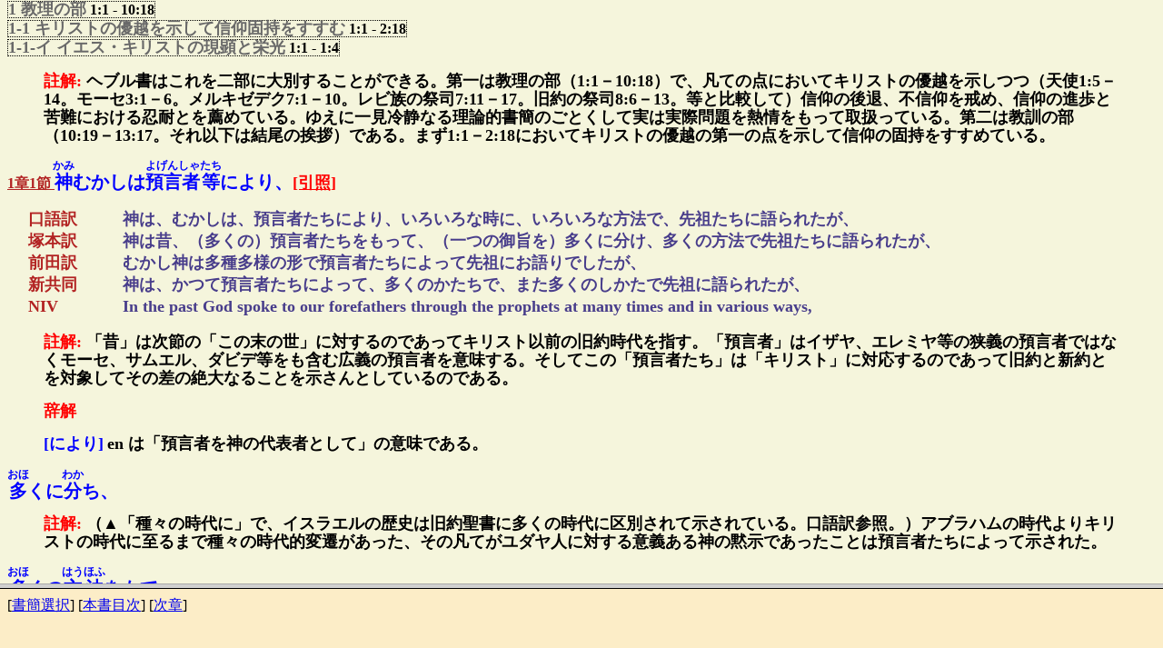

--- FILE ---
content_type: text/html
request_url: http://kurosaki-commentary.com/kurosaki_frame.cgi?58+1+1
body_size: 454
content:
<HTML>
<HEAD>
<META http-equiv="Content-Type" content="text/html; charset=Shift_JIS"><META http-equiv="Content-Style-Type" content="text/css"><TITLE>黒崎註解 ヘブル書1章</TITLE>
</HEAD>
<FRAMESET rows="90%,10%">
<FRAME name="frame1" src="/581.html#1"><FRAME name="frame2" src="./kurosaki_frameB.cgi?2+58+0+2"><NOFRAMES>
<BODY><P>このページを侮ｦするには、フレームをサポートしているブラウザが必要です。</P></BODY></NOFRAMES></FRAMESET></HTML>



--- FILE ---
content_type: text/html
request_url: http://kurosaki-commentary.com/581.html
body_size: 163573
content:
<!DOCTYPE html	PUBLIC "-//W3C//DTD XHTML 1.0 Transitional//EN"	 "http://www.w3.org/TR/xhtml1/DTD/xhtml1-transitional.dtd"><html xmlns="http://www.w3.org/1999/xhtml" lang="ja-JP" xml:lang="ja-JP"><head><title>黒崎註解Webバージョン ヘブル書1章</title><link rev="made" href="mailto:-lang" /><base href="-encoding" /><script type="text/javascript">//<![CDATA[Shift-JIS//]]></script>

<script language=javascript>
<!--
function show(inputData) {
var objID=document.getElementById( "layer_" + inputData );
var buttonID=document.getElementById( "category_" + inputData );
if(objID.className=='close') {
objID.style.display='block';
objID.className='open';
}else{
objID.style.display='none';
objID.className='close';
}
}
//-->
</script>


<meta http-equiv="Content-Type" content="text/html; charset=Shift-JIS" /><meta http-equiv="content-style-type" content="text/css"><style type="text/css">*.underline  { border-bottom: solid  1px #ff0000; }*.dotline    { border-bottom: dotted 1px #ff0000; }*.doubleline { border-bottom: double 3px #ff0000; }*.rectangle  { border:dotted 1px black; }</style>

<style type="text/css">
<!--ruby { font-weight: bold; font-family: "ＭＳ Ｐ明朝"; }rt   { font-size: 60%; }-->
<!--ruby2 { font-weight: bold; font-family: "ＭＳ Ｐ明朝"; }rt   { font-size: 60%; }-->
</style>

<link rel="stylesheet" href="bodystyle.css">

</head><body><h2 align="center" style="font-size:165%">黒崎幸吉著 註解新約聖書 Web版ヘブル書</h2><BODY BGCOLOR=beige>

<div style="line-height: 1.3em">

<P><Font Face="ＭＳ Ｐ明朝" Color=#B22222><b><span style="font-size: 120%;">ヘブル書第1章</span></b></FONT>

<P><Font Face="ＭＳ Ｐ明朝" Size=4 Color=dimgray><b>分類 </b><BR></FONT><span class="rectangle"><Font Face="ＭＳ Ｐ明朝" Size=4 Color=dimgray><b><A NAME="1">1</A> 教理の部</FONT> 1:1&nbsp;-&nbsp;10:18</b></span><BR><span class="rectangle"><Font Face="ＭＳ Ｐ明朝" Size=4 Color=dimgray><b><A NAME="1-1">1-1</A> キリストの優越を示して信仰固持をすすむ</FONT> 1:1&nbsp;-&nbsp;2:18</b></span><BR><span class="rectangle"><Font Face="ＭＳ Ｐ明朝" Size=4 Color=dimgray><b><A NAME="1-1-0">1-1-イ</A> イエス・キリストの現顕と栄光</FONT> 1:1&nbsp;-&nbsp;1:4</b></span><Font Face="ＭＳ Ｐ明朝" Size=4 Color=dimgray ><B>
</B></FONT>&nbsp;

<P><blockquote>

<P><B><Font Face="ＭＳ Ｐ明朝" Size=4 Color=red><b>註解:</b> </Font><Font Face="ＭＳ Ｐ明朝" Size=4 Color=#000000>ヘブル書はこれを二部に大別することができる。第一は教理の部（1:1－10:18）で、凡ての点においてキリストの優越を示しつつ（天使1:5－14。モーセ3:1－6。メルキゼデク7:1－10。レビ族の祭司7:11－17。旧約の祭司8:6－13。等と比較して）信仰の後退、不信仰を戒め、信仰の進歩と苦難における忍耐とを薦めている。ゆえに一見冷静なる理論的書簡のごとくして実は実際問題を熱情をもって取扱っている。第二は教訓の部（10:19－13:17。それ以下は結尾の挨拶）である。まず1:1－2:18においてキリストの優越の第一の点を示して信仰の固持をすすめている。</FONT></B></blockquote>

<P><B><a href="javascript:void(0)" id="category_abcn11" onclick="show('abcn11');"><Font Face="ＭＳ Ｐ明朝" Size=3 Color=firebrick>1章1節 </Font></a><span style='font-size:125%;font-family:"ＭＳ Ｐ明朝";color:blue'><RUBY><RB>神</rb><rp>(</rp><rt>かみ</rt><rp>)</rp></ruby>むかしは<RUBY><RB>預言者</rb><rp>(</rp><rt>よげんしゃ</rt><rp>)</rp></ruby><RUBY><RB>等</rb><rp>(</rp><rt>たち</rt><rp>)</rp></ruby>により、</span></B><B><A href="indexprint3.cgi?booknumber=58&chapter=1&verse=1&phrase=1" target="_blank"><Font Face="ＭＳ Ｐ明朝" Size=4 Color=red>[引照]</font></A></B><div id="layer_abcn11" style="display: close;position:relative;margin-left:15pt" class="open"><table><tr><td width=100 align=left valign=top><B><span style='font-size:110%;font-family:"ＭＳ Ｐ明朝";color:firebrick'>口語訳</span></B></td><td><B><span style='font-size:110%;font-family:"ＭＳ Ｐ明朝";color:darkslateblue'>神は、むかしは、預言者たちにより、いろいろな時に、いろいろな方法で、先祖たちに語られたが、</span></B></td></tr><tr><td width=100 align=left valign=top><B><span style='font-size:110%;font-family:"ＭＳ Ｐ明朝";color:firebrick'>塚本訳</span></B></td><td><B><span style='font-size:110%;font-family:"ＭＳ Ｐ明朝";color:darkslateblue'>神は昔、（多くの）預言者たちをもって、（一つの御旨を）多くに分け、多くの方法で先祖たちに語られたが、</span></B></td></tr><tr><td width=100 align=left valign=top><B><span style='font-size:110%;font-family:"ＭＳ Ｐ明朝";color:firebrick'>前田訳</span></B></td><td><B><span style='font-size:110%;font-family:"ＭＳ Ｐ明朝";color:darkslateblue'>むかし神は多種多様の形で預言者たちによって先祖にお語りでしたが、</span></B></td></tr><tr><td width=100 align=left valign=top><B><span style='font-size:110%;font-family:"ＭＳ Ｐ明朝";color:firebrick'>新共同</span></B></td><td><B><span style='font-size:110%;font-family:"ＭＳ Ｐ明朝";color:darkslateblue'>神は、かつて預言者たちによって、多くのかたちで、また多くのしかたで先祖に語られたが、</span></B></td></tr><tr><td width=100 align=left valign=top><B><span style='font-size:110%;font-family:"ＭＳ Ｐ明朝";color:firebrick'>NIV</span></B></td><td><B><span style='font-size:110%;font-family:"ＭＳ Ｐ明朝";color:darkslateblue'>In the past God spoke to our forefathers through the prophets at many times and in various ways,</span></B></td></tr></table></div><blockquote><B><Font Face="ＭＳ Ｐ明朝" Size=4 Color=red>註解: </Font><Font Face="ＭＳ Ｐ明朝" Size=4 Color=#000000>「昔」は次節の「この末の世」に対するのであってキリスト以前の旧約時代を指す。「預言者」はイザヤ、エレミヤ等の狭義の預言者ではなくモーセ、サムエル、ダビデ等をも含む広義の預言者を意味する。そしてこの「預言者たち」は「キリスト」に対応するのであって旧約と新約とを対象してその差の絶大なることを示さんとしているのである。</FONT></B></blockquote><blockquote></blockquote><blockquote><B><Font Face="ＭＳ Ｐ明朝" Size=4 Color=#000000>
</FONT></B></blockquote><blockquote><B><Font Face="ＭＳ Ｐ明朝" Size=4 Color=red>辞解</Font></B></blockquote><blockquote><B><Font Face="ＭＳ Ｐ明朝" Size=4 Color=blue>[により]</Font> <Font Face="ＭＳ Ｐ明朝" Size=4>en は「預言者を神の代表者として」の意味である。</Font></B></blockquote>

<P><B><span style='font-size:125%;font-family:"ＭＳ Ｐ明朝";color:blue'><RUBY><RB>多</rb><rp>(</rp><rt>おほ</rt><rp>)</rp></ruby>くに<RUBY><RB>分</rb><rp>(</rp><rt>わか</rt><rp>)</rp></ruby>ち、</span></B><blockquote><B><Font Face="ＭＳ Ｐ明朝" Size=4 Color=red>註解: </Font><Font Face="ＭＳ Ｐ明朝" Size=4 Color=#000000>（▲「種々の時代に」で、イスラエルの歴史は旧約聖書に多くの時代に区別されて示されている。口語訳参照。）アブラハムの時代よりキリストの時代に至るまで種々の時代的変遷があった、その凡てがユダヤ人に対する意義ある神の黙示であったことは預言者たちによって示された。</FONT></B></blockquote><blockquote></blockquote><blockquote><B><Font Face="ＭＳ Ｐ明朝" Size=4 Color=#000000>
</FONT></B></blockquote>

<P><B><span style='font-size:125%;font-family:"ＭＳ Ｐ明朝";color:blue'><RUBY><RB>多</rb><rp>(</rp><rt>おほ</rt><rp>)</rp></ruby>くの<RUBY><RB>方法</rb><rp>(</rp><rt>はうほふ</rt><rp>)</rp></ruby>をもて</span></B><blockquote><B><Font Face="ＭＳ Ｐ明朝" Size=4 Color=red>註解: </Font><Font Face="ＭＳ Ｐ明朝" Size=4 Color=#000000>預言、教訓、詩、実行、型、表徴、歴史的事実等を材料として預言者たちをしてユダヤ人に神の黙示を与えしめた。</FONT></B></blockquote><blockquote></blockquote><blockquote><B><Font Face="ＭＳ Ｐ明朝" Size=4 Color=#000000>
</FONT></B></blockquote>

<P><B><span style='font-size:125%;font-family:"ＭＳ Ｐ明朝";color:blue'><RUBY><RB>先祖</rb><rp>(</rp><rt>せんぞ</rt><rp>)</rp></ruby>たちに<RUBY><RB>語</rb><rp>(</rp><rt>かた</rt><rp>)</rp></ruby>り<RUBY><RB>給</rb><rp>(</rp><rt>たま</rt><rp>)</rp></ruby>ひしが、</span></B><blockquote><B><Font Face="ＭＳ Ｐ明朝" Size=4 Color=red>註解: </Font><Font Face="ＭＳ Ｐ明朝" Size=4 Color=#000000>ユダヤ人の祖先に神の黙示を与え給うた。以上のごとく多くの時代と多くの方法を用いし事実は、旧約の黙示はその何れの一つを取っても不完全であること、（▲▲＋また同時に神はキリストを示すために多くの苦心と準備とを為し給うたことを示し）、そしてこれに対してキリストの黙示の一つにして完全なることを示す。</FONT></B></blockquote><blockquote></blockquote><blockquote><B><Font Face="ＭＳ Ｐ明朝" Size=4 Color=#000000>
</FONT></B></blockquote>

<P><B><a href="javascript:void(0)" id="category_abcn12" onclick="show('abcn12');"><Font Face="ＭＳ Ｐ明朝" Size=3 Color=firebrick>1章2節 </Font></a><span style='font-size:125%;font-family:"ＭＳ Ｐ明朝";color:blue'>この<RUBY><RB>末</rb><rp>(</rp><rt>すゑ</rt><rp>)</rp></ruby>の<RUBY><RB>世</rb><rp>(</rp><rt>よ</rt><rp>)</rp></ruby>には</span></B><B><A href="indexprint3.cgi?booknumber=58&chapter=1&verse=2&phrase=1" target="_blank"><Font Face="ＭＳ Ｐ明朝" Size=4 Color=red>[引照]</font></A></B><div id="layer_abcn12" style="display: close;position:relative;margin-left:15pt" class="open"><table><tr><td width=100 align=left valign=top><B><span style='font-size:110%;font-family:"ＭＳ Ｐ明朝";color:firebrick'>口語訳</span></B></td><td><B><span style='font-size:110%;font-family:"ＭＳ Ｐ明朝";color:darkslateblue'>この終りの時には、御子によって、わたしたちに語られたのである。神は御子を万物の相続者と定め、また、御子によって、もろもろの世界を造られた。</span></B></td></tr><tr><td width=100 align=left valign=top><B><span style='font-size:110%;font-family:"ＭＳ Ｐ明朝";color:firebrick'>塚本訳</span></B></td><td><B><span style='font-size:110%;font-family:"ＭＳ Ｐ明朝";color:darkslateblue'>（いよいよ）この最後の日には、御子［キリスト］をもってわたし達に語られたのである。神はこの御子を万物の相続人と定め、彼によって（この）世界をお造りになった。</span></B></td></tr><tr><td width=100 align=left valign=top><B><span style='font-size:110%;font-family:"ＭＳ Ｐ明朝";color:firebrick'>前田訳</span></B></td><td><B><span style='font-size:110%;font-family:"ＭＳ Ｐ明朝";color:darkslateblue'>この末の日にはわれらにみ子によってお語りでした。神は彼をすべてのものの世継ぎとし、彼によって世々をおつくりでした。</span></B></td></tr><tr><td width=100 align=left valign=top><B><span style='font-size:110%;font-family:"ＭＳ Ｐ明朝";color:firebrick'>新共同</span></B></td><td><B><span style='font-size:110%;font-family:"ＭＳ Ｐ明朝";color:darkslateblue'>この終わりの時代には、御子によってわたしたちに語られました。神は、この御子を万物の相続者と定め、また、御子によって世界を創造されました。</span></B></td></tr><tr><td width=100 align=left valign=top><B><span style='font-size:110%;font-family:"ＭＳ Ｐ明朝";color:firebrick'>NIV</span></B></td><td><B><span style='font-size:110%;font-family:"ＭＳ Ｐ明朝";color:darkslateblue'>but in these last days he has spoken to us by his Son, whom he appointed heir of all things, and through whom he made the universe.</span></B></td></tr></table></div><blockquote><B><Font Face="ＭＳ Ｐ明朝" Size=4 Color=red>註解: </Font><Font Face="ＭＳ Ｐ明朝" Size=4 Color=#000000>キリストの再臨と世の終末近きにあり、神まさに世を<RUBY class="ruby2"><RB>審判</rb><rp>(</rp><rt>さば</rt><rp>)</rp></ruby>かんとしてその前に世を救わんがためにキリストを遣わし給うた。ゆえにキリスト顕れ給える以後世の終末までを末の世と称した（<A href="5810.html#category_abcn1037" onclick="window.open('5810.html#category_abcn1037','ヘブ10:37','width=900,height=350') ; return false ;">ヘブ10:37</A>および引照）。</FONT></B></blockquote><blockquote></blockquote><blockquote><B><Font Face="ＭＳ Ｐ明朝" Size=4 Color=#000000>
</FONT></B></blockquote>

<P><B><span style='font-size:125%;font-family:"ＭＳ Ｐ明朝";color:blue'><RUBY><RB>御子</rb><rp>(</rp><rt>みこ</rt><rp>)</rp></ruby>によりて、<RUBY><RB>我</rb><rp>(</rp><rt>われ</rt><rp>)</rp></ruby>らに<RUBY><RB>語</rb><rp>(</rp><rt>かた</rt><rp>)</rp></ruby>り<RUBY><RB>給</rb><rp>(</rp><rt>たま</rt><rp>)</rp></ruby>へり。</span></B><blockquote><B><Font Face="ＭＳ Ｐ明朝" Size=4 Color=red>註解: </Font><Font Face="ＭＳ Ｐ明朝" Size=4 Color=#000000>神が先祖たちに対するよりは遙かに優れる方法をもって我らに、その独り子キリストによりて黙示を与え給えることは驚くべき事実である。（ヘブル書全体はこの事実の敷衍であるということができる）かくして神の御言を御子によりて聴くことを得る者はあらゆる聖賢を友とするに優れる幸福を持っている。ゆえにキリスト者は旧約の凡ての聖徒にも優って幸福であり（<A href="4013.html#category_abcn1317" onclick="window.open('4013.html#category_abcn1317','マタ13:17','width=900,height=350') ; return false ;">マタ13:17</A>。<A href="438.html#category_abcn856" onclick="window.open('438.html#category_abcn856','ヨハ8:56','width=900,height=350') ; return false ;">ヨハ8:56</A>）また彼らに優って偉大である（<A href="4011.html#category_abcn1111" onclick="window.open('4011.html#category_abcn1111','マタ11:11','width=900,height=350') ; return false ;">マタ11:11</A>）。</FONT></B></blockquote><blockquote></blockquote><blockquote><B><Font Face="ＭＳ Ｐ明朝" Size=4 Color=#000000>
</FONT></B></blockquote>

<P><B><span style='font-size:125%;font-family:"ＭＳ Ｐ明朝";color:blue'><RUBY><RB>神</rb><rp>(</rp><rt>かみ</rt><rp>)</rp></ruby>は〔<RUBY><RB>曾</rb><rp>(</rp><rt>かつ</rt><rp>)</rp></ruby>て〕<RUBY><RB>御子</rb><rp>(</rp><rt>みこ</rt><rp>)</rp></ruby>を<RUBY><RB>立</rb><rp>(</rp><rt>た</rt><rp>)</rp></ruby>てて<RUBY><RB>萬</rb><rp>(</rp><rt>よろづ</rt><rp>)</rp></ruby>の<RUBY><RB>物</rb><rp>(</rp><rt>もの</rt><rp>)</rp></ruby>の<RUBY><RB>世嗣</rb><rp>(</rp><rt>よつぎ</rt><rp>)</rp></ruby>となし、</span></B><blockquote><B><Font Face="ＭＳ Ｐ明朝" Size=4 Color=red>註解: </Font><Font Face="ＭＳ Ｐ明朝" Size=4 Color=#000000>これより4節の終りに至るまでキリストの本質が三段に区別して説明され、これによりキリストの神性の完備を示している。第一段（世嗣）は2節中部、第二段（創造者）は2節後半、第三段（支配者）は3、4節であって第三段はさらに細目に区分されている。そして「御子」については5節、世嗣については6－9節、創造主については10－12節、支配者については13、14節に詳説されている。そしてこの第一段は神が天地の創造以前に（M0）、キリストを万物の世嗣（<A href="458.html#category_abc817" onclick="window.open('458.html#category_abc817','ロマ8:17','width=900,height=350') ; return false ;">ロマ8:17</A>。<A href="4028.html#category_abcn2818" onclick="window.open('4028.html#category_abcn2818','マタ28:18','width=900,height=350') ; return false ;">マタ28:18</A>）と立て給えることである（<A href="PSALM2.html#p8" onclick="window.open('PSALM2.html#p8','詩2:8','width=900,height=350') ; return false ;">詩2:8</A>）。ゆえにキリストは旧約の預言者たちのごとく一時的なる不完全なる存在に比較されるべきではない。</FONT></B></blockquote><blockquote></blockquote><blockquote><B><Font Face="ＭＳ Ｐ明朝" Size=4 Color=#000000>
</FONT></B></blockquote><blockquote><B><Font Face="ＭＳ Ｐ明朝" Size=4 Color=red>辞解</Font></B></blockquote><blockquote><B><Font Face="ＭＳ Ｐ明朝" Size=4 Color=blue>[<RUBY><RB>曾</rb><rp>(</rp><rt>かつ</rt><rp>)</rp></ruby>て]</Font> <Font Face="ＭＳ Ｐ明朝" Size=4>原文になく、「立て」が過去動詞のためにこう訳したのであろう。またこの一段を神がキリストを復活昇天せしめ給えることを指すと解する学者も多いけれども（C1、G2、Z0）、第三段すなわち3、4節との対照上上述の註解を正しとした（E0、A1、I0、M0）。</Font></B></blockquote>

<P><B><span style='font-size:125%;font-family:"ＭＳ Ｐ明朝";color:blue'>また<RUBY><RB>御子</rb><rp>(</rp><rt>みこ</rt><rp>)</rp></ruby>によりて<RUBY><RB>諸般</rb><rp>(</rp><rt>もろもろ</rt><rp>)</rp></ruby>の<RUBY><RB>世界</rb><rp>(</rp><rt>せかい</rt><rp>)</rp></ruby>を<RUBY><RB>造</rb><rp>(</rp><rt>つく</rt><rp>)</rp></ruby>り<RUBY><RB>給</rb><rp>(</rp><rt>たま</rt><rp>)</rp></ruby>へり。</span></B><blockquote><B><Font Face="ＭＳ Ｐ明朝" Size=4 Color=red>註解: </Font><Font Face="ＭＳ Ｐ明朝" Size=4 Color=#000000>キリストはまた万有の「創造者」に在し給う。パウロはこの点を強調し（<A href="511.html#category_abcn116" onclick="window.open('511.html#category_abcn116','コロ1:16','width=900,height=350') ; return false ;">コロ1:16</A>）、ヨハネもこのことをその福音書の冒頭に掲げている（<A href="431.html#category_abcn11" onclick="window.open('431.html#category_abcn11','ヨハ1:1','width=900,height=350') ; return false ;">ヨハ1:1</A>、2）。このことを明らかにせざればキリストの御言に対する信仰の真の意義を知ることができない。</FONT></B></blockquote><blockquote></blockquote><blockquote><B><Font Face="ＭＳ Ｐ明朝" Size=4 Color=#000000>
</FONT></B></blockquote><blockquote><B><Font Face="ＭＳ Ｐ明朝" Size=4 Color=red>辞解</Font></B></blockquote><blockquote><B><Font Face="ＭＳ Ｐ明朝" Size=4 Color=blue>[<RUBY><RB>諸般</rb><rp>(</rp><rt>もろもろ</rt><rp>)</rp></ruby>の世界]</Font> <Font Face="ＭＳ Ｐ明朝" Size=4>hoi ai&#244;nes = the aeons は主として「諸時代」「<RUBY class="ruby2"><RB>諸</rb><rp>(</rp><rt>もろもろ</rt><rp>)</rp></ruby>の世代」を意味する語であるけれども（<A href="589.html#category_abcn926" onclick="window.open('589.html#category_abcn926','ヘブ9:26','width=900,height=350') ; return false ;">ヘブ9:26</A>。<A href="5813.html#category_abcn138" onclick="window.open('5813.html#category_abcn138','ヘブ13:8','width=900,height=350') ; return false ;">ヘブ13:8</A>、<A href="5813.html#category_abcn1321" onclick="window.open('5813.html#category_abcn1321','ヘブ13:21','width=900,height=350') ; return false ;">ヘブ13:21</A>。<A href="541.html#category_abcn117" onclick="window.open('541.html#category_abcn117','Ⅰテモ1:17','width=900,height=350') ; return false ;">Ⅰテモ1:17</A>）、その諸時代の中におけるあらゆる物をも意味する場合がある（<A href="5811.html#category_abcn113" onclick="window.open('5811.html#category_abcn113','ヘブ11:3','width=900,height=350') ; return false ;">ヘブ11:3</A>）。</Font></B></blockquote>

<P><B><a href="javascript:void(0)" id="category_abcn13" onclick="show('abcn13');"><Font Face="ＭＳ Ｐ明朝" Size=3 Color=firebrick>1章3節 </Font></a><span style='font-size:125%;font-family:"ＭＳ Ｐ明朝";color:blue'><RUBY><RB>御子</rb><rp>(</rp><rt>みこ</rt><rp>)</rp></ruby>は<RUBY><RB>神</rb><rp>(</rp><rt>かみ</rt><rp>)</rp></ruby>の<RUBY><RB>榮光</rb><rp>(</rp><rt>えいくわう</rt><rp>)</rp></ruby>のかがやき、</span></B><B><A href="indexprint3.cgi?booknumber=58&chapter=1&verse=3&phrase=1" target="_blank"><Font Face="ＭＳ Ｐ明朝" Size=4 Color=red>[引照]</font></A></B><div id="layer_abcn13" style="display: close;position:relative;margin-left:15pt" class="open"><table><tr><td width=100 align=left valign=top><B><span style='font-size:110%;font-family:"ＭＳ Ｐ明朝";color:firebrick'>口語訳</span></B></td><td><B><span style='font-size:110%;font-family:"ＭＳ Ｐ明朝";color:darkslateblue'>御子は神の栄光の輝きであり、神の本質の真の姿であって、その力ある言葉をもって万物を保っておられる。そして罪のきよめのわざをなし終えてから、いと高き所にいます大能者の右に、座につかれたのである。</span></B></td></tr><tr><td width=100 align=left valign=top><B><span style='font-size:110%;font-family:"ＭＳ Ｐ明朝";color:firebrick'>塚本訳</span></B></td><td><B><span style='font-size:110%;font-family:"ＭＳ Ｐ明朝";color:darkslateblue'>彼は神の栄光の放射であり、本質の像である。彼はまたその力ある言葉をもって万物を保たれる。彼は（この世に降り）、罪の潔めを成し（とげて、ふたたび）高き所にのぼり、（神の）御稜威の“右にお坐りになっている”。</span></B></td></tr><tr><td width=100 align=left valign=top><B><span style='font-size:110%;font-family:"ＭＳ Ｐ明朝";color:firebrick'>前田訳</span></B></td><td><B><span style='font-size:110%;font-family:"ＭＳ Ｐ明朝";color:darkslateblue'>み子は神の栄光の輝き、神の本質の型で、すべてをその力のことばによって支え、罪の清めをなして、いと高き所で大能者の右に座をお占めでした。</span></B></td></tr><tr><td width=100 align=left valign=top><B><span style='font-size:110%;font-family:"ＭＳ Ｐ明朝";color:firebrick'>新共同</span></B></td><td><B><span style='font-size:110%;font-family:"ＭＳ Ｐ明朝";color:darkslateblue'>御子は、神の栄光の反映であり、神の本質の完全な現れであって、万物を御自分の力ある言葉によって支えておられますが、人々の罪を清められた後、天の高い所におられる大いなる方の右の座にお着きになりました。</span></B></td></tr><tr><td width=100 align=left valign=top><B><span style='font-size:110%;font-family:"ＭＳ Ｐ明朝";color:firebrick'>NIV</span></B></td><td><B><span style='font-size:110%;font-family:"ＭＳ Ｐ明朝";color:darkslateblue'>The Son is the radiance of God's glory and the exact representation of his being, sustaining all things by his powerful word. After he had provided purification for sins, he sat down at the right hand of the Majesty in heaven.</span></B></td></tr></table></div><blockquote><B><Font Face="ＭＳ Ｐ明朝" Size=4 Color=red>註解: </Font><Font Face="ＭＳ Ｐ明朝" Size=4 Color=#000000>第三段の中心思想は「<RUBY class="ruby2"><RB>稜威</rb><rp>(</rp><rt>みいつ</rt><rp>)</rp></ruby>の右に坐し給へり」であって、これに対し、各方面よりかくなるに相応しきことを挙証す。まず第一にそのキリストの栄光は神の栄光が輝き出でたのであって、至聖、至愛に在し恩恵と真理とに充ち、神の<RUBY class="ruby2"><RB>稜威</rb><rp>(</rp><rt>みいつ</rt><rp>)</rp></ruby>の右に坐し給うのに最も相応しき栄光であった。</FONT></B></blockquote><blockquote></blockquote><blockquote><B><Font Face="ＭＳ Ｐ明朝" Size=4 Color=#000000>
</FONT></B></blockquote><blockquote><B><Font Face="ＭＳ Ｐ明朝" Size=4 Color=red>辞解</Font></B></blockquote><blockquote><B><Font Face="ＭＳ Ｐ明朝" Size=4 Color=blue>[かがやき]</Font> <Font Face="ＭＳ Ｐ明朝" Size=4>apaugasma 「光輝」の意味と「反射」の意味と両様に解せらる。この場合本文のごとくに見る方が優っている。この語は新約聖書にここに用いられているのみであるけれどもアレキサンドリヤの文献には多く用いられている。</Font></B></blockquote>

<P><B><span style='font-size:125%;font-family:"ＭＳ Ｐ明朝";color:blue'><RUBY><RB>神</rb><rp>(</rp><rt>かみ</rt><rp>)</rp></ruby>の<RUBY><RB>本質</rb><rp>(</rp><rt>ほんしつ</rt><rp>)</rp></ruby>の<RUBY><RB>像</rb><rp>(</rp><rt>かた</rt><rp>)</rp></ruby>にして、</span></B><blockquote><B><Font Face="ＭＳ Ｐ明朝" Size=4 Color=red>註解: </Font><Font Face="ＭＳ Ｐ明朝" Size=4 Color=#000000>神の本質要素が捺印せられしがごとくにそのままキリストに顕われている。すなわち神の諸徳をそのままに具有し給う（<A href="512.html#category_abcn29" onclick="window.open('512.html#category_abcn29','コロ2:9','width=900,height=350') ; return false ;">コロ2:9</A>）。要するに彼は神の栄光の輝き、本質の像で共に神そのままの顕れであって、被造物のごとく神の性質の一部分を示すに過ぎざる不完全なるものではない。我らキリストを見ることによって神を見ることができる（<A href="4314.html#category_abcn149" onclick="window.open('4314.html#category_abcn149','ヨハ14:9','width=900,height=350') ; return false ;">ヨハ14:9</A>）。</FONT></B></blockquote><blockquote></blockquote><blockquote><B><Font Face="ＭＳ Ｐ明朝" Size=4 Color=#000000>
</FONT></B></blockquote><blockquote><B><Font Face="ＭＳ Ｐ明朝" Size=4 Color=red>辞解</Font></B></blockquote><blockquote><B><Font Face="ＭＳ Ｐ明朝" Size=4 Color=blue>[像]</Font> <Font Face="ＭＳ Ｐ明朝" Size=4>charakt&#234;r は新約聖書にここのみに用いられているアレキサンドリヤ文献の用語であって、パウロはこれを<A href="4611.html#category_abcn117" onclick="window.open('4611.html#category_abcn117','Ⅰコリ11:7','width=900,height=350') ; return false ;">Ⅰコリ11:7</A>。<A href="474.html#category_abcn44" onclick="window.open('474.html#category_abcn44','Ⅱコリ4:4','width=900,height=350') ; return false ;">Ⅱコリ4:4</A>。<A href="511.html#category_abcn115" onclick="window.open('511.html#category_abcn115','コロ1:15','width=900,height=350') ; return false ;">コロ1:15</A>に「像」 eik&#244;n といい、<A href="502.html#category_abcn26" onclick="window.open('502.html#category_abcn26','ピリ2:6','width=900,height=350') ; return false ;">ピリ2:6</A>に「貌」 morph&#234; なる語を用いている。</Font></B></blockquote>

<P><B><span style='font-size:125%;font-family:"ＭＳ Ｐ明朝";color:blue'><RUBY><RB>己</rb><rp>(</rp><rt>おの</rt><rp>)</rp></ruby>が<RUBY><RB>權能</rb><rp>(</rp><rt>ちから</rt><rp>)</rp></ruby>の<RUBY><RB>言</rb><rp>(</rp><rt>ことば</rt><rp>)</rp></ruby>をもて<RUBY><RB>萬</rb><rp>(</rp><rt>よろづ</rt><rp>)</rp></ruby>の<RUBY><RB>物</rb><rp>(</rp><rt>もの</rt><rp>)</rp></ruby>を<RUBY><RB>保</rb><rp>(</rp><rt>たも</rt><rp>)</rp></ruby>ちたま[ふ](ひ)。</span></B><blockquote><B><Font Face="ＭＳ Ｐ明朝" Size=4 Color=red>註解: </Font><Font Face="ＭＳ Ｐ明朝" Size=4 Color=#000000>本節の前半でキリストの栄光と本質とを明らかにしたる後、ここにその「職能」を示している、すなわち万物が各々その秩序を保ち、宇宙の運行、生成、発育が一糸乱れずに行われていることはキリストが言をもって命令し給うからで（引照3）、彼はこの絶大なる権能を神より賜っているのである（<A href="4028.html#category_abcn2818" onclick="window.open('4028.html#category_abcn2818','マタ28:18','width=900,height=350') ; return false ;">マタ28:18</A>およびその引照）。主は万物を言をもって創造し給いしごとくまた言をもって保ち給う。我ら万物の秩序と運行に対して主キリストに感謝を捧げなければならぬ。</FONT></B></blockquote><blockquote></blockquote><blockquote><B><Font Face="ＭＳ Ｐ明朝" Size=4 Color=#000000>
</FONT></B></blockquote>

<P><B><span style='font-size:125%;font-family:"ＭＳ Ｐ明朝";color:blue'>また<RUBY><RB>罪</rb><rp>(</rp><rt>つみ</rt><rp>)</rp></ruby>の<RUBY><RB>潔</rb><rp>(</rp><rt>きよめ</rt><rp>)</rp></ruby>をなして、</span></B><blockquote><B><Font Face="ＭＳ Ｐ明朝" Size=4 Color=red>註解: </Font><Font Face="ＭＳ Ｐ明朝" Size=4 Color=#000000>キリストの働きの最大なるもの、またその中心は肉体を取りてこの世に降り十字架の死を遂げ人類の罪の潔めを成就し給うことであった。これによって我らは信仰により罪なきものとして神に近付くことができるのである。</FONT></B></blockquote><blockquote></blockquote><blockquote><B><Font Face="ＭＳ Ｐ明朝" Size=4 Color=#000000>
</FONT></B></blockquote>

<P><B><span style='font-size:125%;font-family:"ＭＳ Ｐ明朝";color:blue'><RUBY><RB>高</rb><rp>(</rp><rt>たか</rt><rp>)</rp></ruby>き<RUBY><RB>處</rb><rp>(</rp><rt>ところ</rt><rp>)</rp></ruby>に[ある]<RUBY><RB>稜威</rb><rp>(</rp><rt>みいつ</rt><rp>)</rp></ruby>の<RUBY><RB>右</rb><rp>(</rp><rt>みぎ</rt><rp>)</rp></ruby>に<RUBY><RB>坐</rb><rp>(</rp><rt>ざ</rt><rp>)</rp></ruby>し<RUBY><RB>給</rb><rp>(</rp><rt>たま</rt><rp>)</rp></ruby>へり。</span></B><blockquote><B><Font Face="ＭＳ Ｐ明朝" Size=4 Color=red>註解: </Font><Font Face="ＭＳ Ｐ明朝" Size=4 Color=#000000>キリストに関する三大特質の第三段としてそしてその頂点として、罪の贖いを終え給えるキリストが最高の光輝を帯びて神の右に坐し給うことを掲げている（<A href="502.html#category_abcn29" onclick="window.open('502.html#category_abcn29','ピリ2:9','width=900,height=350') ; return false ;">ピリ2:9</A>）。神の右に坐するとは<A href="PSALM110.html#p1" onclick="window.open('PSALM110.html#p1','詩110:1','width=900,height=350') ; return false ;">詩110:1</A>により最高の光栄とこの世の支配とを示す。この詩は新約聖書においてしばしば引用せられ、キリストの<RUBY class="ruby2"><RB>稜威</rb><rp>(</rp><rt>みいつ</rt><rp>)</rp></ruby>を示す最適の預言として用いられている。キリストは今もなお神の右に在して我らのために執成し給う（<A href="458.html#category_abc834" onclick="window.open('458.html#category_abc834','ロマ8:34','width=900,height=350') ; return false ;">ロマ8:34</A>。<A href="4116.html#category_abcn1619" onclick="window.open('4116.html#category_abcn1619','マコ16:19','width=900,height=350') ; return false ;">マコ16:19</A>。<A href="587.html#category_abcn725" onclick="window.open('587.html#category_abcn725','ヘブ7:25','width=900,height=350') ; return false ;">ヘブ7:25</A>）。</FONT></B></blockquote><blockquote></blockquote><blockquote><B><Font Face="ＭＳ Ｐ明朝" Size=4 Color=#000000>
</FONT></B></blockquote>

<P><B><a href="javascript:void(0)" id="category_abcn14" onclick="show('abcn14');"><Font Face="ＭＳ Ｐ明朝" Size=3 Color=firebrick>1章4節 </Font></a><span style='font-size:125%;font-family:"ＭＳ Ｐ明朝";color:blue'>その<RUBY><RB>受</rb><rp>(</rp><rt>う</rt><rp>)</rp></ruby>け<RUBY><RB>給</rb><rp>(</rp><rt>たま</rt><rp>)</rp></ruby>ひし<RUBY><RB>名</rb><rp>(</rp><rt>な</rt><rp>)</rp></ruby>の<RUBY><RB>御使</rb><rp>(</rp><rt>みつかひ</rt><rp>)</rp></ruby>の<RUBY><RB>名</rb><rp>(</rp><rt>な</rt><rp>)</rp></ruby>に<RUBY><RB>勝</rb><rp>(</rp><rt>まさ</rt><rp>)</rp></ruby>れるごとく、<RUBY><RB>御使</rb><rp>(</rp><rt>みつかひ</rt><rp>)</rp></ruby>よりは<RUBY><RB>更</rb><rp>(</rp><rt>さら</rt><rp>)</rp></ruby>に<RUBY><RB>勝</rb><rp>(</rp><rt>まさ</rt><rp>)</rp></ruby>る<RUBY><RB>者</rb><rp>(</rp><rt>もの</rt><rp>)</rp></ruby>となり<RUBY><RB>給</rb><rp>(</rp><rt>たま</rt><rp>)</rp></ruby>へり。</span></B><B><A href="indexprint3.cgi?booknumber=58&chapter=1&verse=4&phrase=0" target="_blank"><Font Face="ＭＳ Ｐ明朝" Size=4 Color=red>[引照]</font></A></B><div id="layer_abcn14" style="display: close;position:relative;margin-left:15pt" class="open"><table><tr><td width=100 align=left valign=top><B><span style='font-size:110%;font-family:"ＭＳ Ｐ明朝";color:firebrick'>口語訳</span></B></td><td><B><span style='font-size:110%;font-family:"ＭＳ Ｐ明朝";color:darkslateblue'>御子は、その受け継がれた名が御使たちの名にまさっているので、彼らよりもすぐれた者となられた。</span></B></td></tr><tr><td width=100 align=left valign=top><B><span style='font-size:110%;font-family:"ＭＳ Ｐ明朝";color:firebrick'>塚本訳</span></B></td><td><B><span style='font-size:110%;font-family:"ＭＳ Ｐ明朝";color:darkslateblue'>（ことに）彼が天使たちより秀でた（子なる）御名を相続されただけ、彼は彼らにまさっておられる。</span></B></td></tr><tr><td width=100 align=left valign=top><B><span style='font-size:110%;font-family:"ＭＳ Ｐ明朝";color:firebrick'>前田訳</span></B></td><td><B><span style='font-size:110%;font-family:"ＭＳ Ｐ明朝";color:darkslateblue'>彼は天使たちにまさるものにおなりです。それにふさわしく、彼が受け継がれた名は彼らにおまさりです。</span></B></td></tr><tr><td width=100 align=left valign=top><B><span style='font-size:110%;font-family:"ＭＳ Ｐ明朝";color:firebrick'>新共同</span></B></td><td><B><span style='font-size:110%;font-family:"ＭＳ Ｐ明朝";color:darkslateblue'>御子は、天使たちより優れた者となられました。天使たちの名より優れた名を受け継がれたからです。</span></B></td></tr><tr><td width=100 align=left valign=top><B><span style='font-size:110%;font-family:"ＭＳ Ｐ明朝";color:firebrick'>NIV</span></B></td><td><B><span style='font-size:110%;font-family:"ＭＳ Ｐ明朝";color:darkslateblue'>So he became as much superior to the angels as the name he has inherited is superior to theirs.</span></B></td></tr></table></div><blockquote><B><Font Face="ＭＳ Ｐ明朝" Size=4 Color=red>註解: </Font><Font Face="ＭＳ Ｐ明朝" Size=4 Color=#000000>直訳「彼は御使いたちに勝れる名を<RUBY class="ruby2"><RB>嗣</rb><rp>(</rp><rt>つ</rt><rp>)</rp></ruby>ぎ給いしだけ、それだけ彼らより勝れる者となり給いて」であって前節末尾と連絡しこれを完結している。旧約時代において預言者以上に天使を重んじていた。ゆえに御子は預言者たちに優れることを1－3節において示したけれども、なお天使に比較して如何なりやとの問題が生じ得るために、キリストは「御子」なる御名を世の創の先より<RUBY class="ruby2"><RB>嗣</rb><rp>(</rp><rt>つ</rt><rp>)</rp></ruby>ぎ給い、そしてこの御名が「御使いたちに勝れる名」なる故に（このことは5－14節に説明されている）それだけキリストは天使に勝り給うことを論じているのである。そして「勝れる者となり給へり」とは一時肉体を取りて人となり給い、御使いよりも少しく<RUBY class="ruby2"><RB>卑</rb><rp>(</rp><rt>ひく</rt><rp>)</rp></ruby>くせられ給いしこと（<A href="582.html#category_abcn27" onclick="window.open('582.html#category_abcn27','ヘブ2:7','width=900,height=350') ; return false ;">ヘブ2:7</A>、<A href="582.html#category_abcn29" onclick="window.open('582.html#category_abcn29','ヘブ2:9','width=900,height=350') ; return false ;">ヘブ2:9</A>）に対して言っているのであって受肉以前にも御使に優れ給えることを否定したのではない。</FONT></B></blockquote><blockquote></blockquote><blockquote><B><Font Face="ＭＳ Ｐ明朝" Size=4 Color=#000000>
</FONT></B></blockquote><BR><span class="rectangle"><Font Face="ＭＳ Ｐ明朝" Size=4 Color=dimgray><b><A NAME="1-1-1">1-1-ロ</A> キリストは天使に優る</FONT> 1:5&nbsp;-&nbsp;1:14</b></span><Font Face="ＭＳ Ｐ明朝" Size=4 Color=dimgray ><B>
</B></FONT>&nbsp;

<P><B><a href="javascript:void(0)" id="category_abcn15" onclick="show('abcn15');"><Font Face="ＭＳ Ｐ明朝" Size=3 Color=firebrick>1章5節 </Font></a><span style='font-size:125%;font-family:"ＭＳ Ｐ明朝";color:blue'>[<RUBY><RB>神</rb><rp>(</rp><rt>かみ</rt><rp>)</rp></ruby>は]<RUBY><RB>孰</rb><rp>(</rp><rt>いづれ</rt><rp>)</rp></ruby>の<RUBY><RB>御使</rb><rp>(</rp><rt>みつかひ</rt><rp>)</rp></ruby>に<RUBY><RB>曾</rb><rp>(</rp><rt>かつ</rt><rp>)</rp></ruby>て<RUBY><RB>斯</rb><rp>(</rp><rt>か</rt><rp>)</rp></ruby>くは<RUBY><RB>言</rb><rp>(</rp><rt>い</rt><rp>)</rp></ruby>ひ<RUBY><RB>給</rb><rp>(</rp><rt>たま</rt><rp>)</rp></ruby>ひしぞ『なんぢは<RUBY><RB>我</rb><rp>(</rp><rt>わ</rt><rp>)</rp></ruby>が<RUBY><RB>子</rb><rp>(</rp><rt>こ</rt><rp>)</rp></ruby>なり、われ<RUBY><RB>今日</rb><rp>(</rp><rt>けふ</rt><rp>)</rp></ruby>なんぢを<RUBY><RB>生</rb><rp>(</rp><rt>う</rt><rp>)</rp></ruby>めり』と。</span></B><B><A href="indexprint3.cgi?booknumber=58&chapter=1&verse=5&phrase=1" target="_blank"><Font Face="ＭＳ Ｐ明朝" Size=4 Color=red>[引照]</font></A></B><div id="layer_abcn15" style="display: close;position:relative;margin-left:15pt" class="open"><table><tr><td width=100 align=left valign=top><B><span style='font-size:110%;font-family:"ＭＳ Ｐ明朝";color:firebrick'>口語訳</span></B></td><td><B><span style='font-size:110%;font-family:"ＭＳ Ｐ明朝";color:darkslateblue'>いったい、神は御使たちのだれに対して、「あなたこそは、わたしの子。きょう、わたしはあなたを生んだ」と言い、さらにまた、「わたしは彼の父となり、彼はわたしの子となるであろう」と言われたことがあるか。</span></B></td></tr><tr><td width=100 align=left valign=top><B><span style='font-size:110%;font-family:"ＭＳ Ｐ明朝";color:firebrick'>塚本訳</span></B></td><td><B><span style='font-size:110%;font-family:"ＭＳ Ｐ明朝";color:darkslateblue'>なぜか。神はかつて天使のだれにこう言われたか。“あなたはわたしの子、わたしが今日あなたを生んだ。”またさらに”わたしは彼の父になり、彼はわたしの子になるであろう。”</span></B></td></tr><tr><td width=100 align=left valign=top><B><span style='font-size:110%;font-family:"ＭＳ Ｐ明朝";color:firebrick'>前田訳</span></B></td><td><B><span style='font-size:110%;font-family:"ＭＳ Ｐ明朝";color:darkslateblue'>神はかつてどの天使に、「なんじはわが子、きょうわたしはなんじを生んだ」といい、さらに、「わたしは彼の父、彼はわたしの子となろう」といわれたでしょう。</span></B></td></tr><tr><td width=100 align=left valign=top><B><span style='font-size:110%;font-family:"ＭＳ Ｐ明朝";color:firebrick'>新共同</span></B></td><td><B><span style='font-size:110%;font-family:"ＭＳ Ｐ明朝";color:darkslateblue'>いったい神は、かつて天使のだれに、／「あなたはわたしの子、／わたしは今日、あなたを産んだ」と言われ、更にまた、／「わたしは彼の父となり、／彼はわたしの子となる」と言われたでしょうか。</span></B></td></tr><tr><td width=100 align=left valign=top><B><span style='font-size:110%;font-family:"ＭＳ Ｐ明朝";color:firebrick'>NIV</span></B></td><td><B><span style='font-size:110%;font-family:"ＭＳ Ｐ明朝";color:darkslateblue'>For to which of the angels did God ever say, "You are my Son; today I have become your Father " ? Or again, "I will be his Father, and he will be my Son" ?</span></B></td></tr></table></div><blockquote><B><Font Face="ＭＳ Ｐ明朝" Size=4 Color=red>註解: </Font><Font Face="ＭＳ Ｐ明朝" Size=4 Color=#000000>5－14節において以上の三点より（2節註参照）キリストと天使とをさらに詳細に比較し旧約聖書より七つの引用をなし、キリストの絶対的優越を示して当時の天使に対する信仰のためにキリストに対する信仰を弱むることなからしめんとした。そして5節には「御名」（4節前半）につき説明し6－14節には4節後半の優越につき説明している。そして本節第一の引用は（<A href="PSALM2.html#p7" onclick="window.open('PSALM2.html#p7','詩2:7','width=900,height=350') ; return false ;">詩2:7</A>）当時すでに一般にメシヤの預言と解されていたもので、使徒たちもかく解していた（<A href="4413.html#category_abcn1333" onclick="window.open('4413.html#category_abcn1333','使13:33','width=900,height=350') ; return false ;">使13:33</A>）。神が「我が子」と呼び給い、「汝を生めり」と言い給うことは、神とキリストとの間に最も密接なる関係あると共に子は復活して神の右に坐し給うことによって最高の身分に在すことが含まれている。天使につきてもこれを「神の子」と称した場合がないではないけれども、（<A href="JNCT1_6.html#J62" onclick="window.open('JNCT1_6.html#J62','創6:2','width=900,height=350') ; return false ;">創6:2</A>、<A href="JNCT1_6.html#J64" onclick="window.open('JNCT1_6.html#J64','創6:4','width=900,height=350') ; return false ;">創6:4</A>。<A href="JNCT18_1.html#J16" onclick="window.open('JNCT18_1.html#J16','ヨブ1:6','width=900,height=350') ; return false ;">ヨブ1:6</A>。<A href="JNCT18_2.html#J21" onclick="window.open('JNCT18_2.html#J21','ヨブ2:1','width=900,height=350') ; return false ;">ヨブ2:1</A>。<A href="JNCT18_38.html#J387" onclick="window.open('JNCT18_38.html#J387','ヨブ38:7','width=900,height=350') ; return false ;">ヨブ38:7</A>。<A href="PSALM89.html#p6" onclick="window.open('PSALM89.html#p6','詩89:6','width=900,height=350') ; return false ;">詩89:6</A>）これらは何れも「天使」の別名として用いられし軽き意味であった。ヘブル書記者がもっぱら引用せる七十人訳にはこれらを「神の使い」と訳している。</FONT></B></blockquote><blockquote></blockquote><blockquote><B><Font Face="ＭＳ Ｐ明朝" Size=4 Color=#000000>
</FONT></B></blockquote><blockquote><B><Font Face="ＭＳ Ｐ明朝" Size=4 Color=red>辞解</Font></B></blockquote><blockquote><B><Font Face="ＭＳ Ｐ明朝" Size=4 Color=black>この詩の本来の意義は直接にメシヤを指したのではなく、ダビデおよびその後継者を神がイスラエルの王位に就かしむる意味であるけれども、間接にこれがメシヤの預言であることは一般に認められていた。「今日」を何れの日と解すべきかについては多くの異説あり、キリストの肉体と取り給える日と解すべきであろう。</Font></B></blockquote>

<P><B><span style='font-size:125%;font-family:"ＭＳ Ｐ明朝";color:blue'>また『われ<RUBY><RB>彼</rb><rp>(</rp><rt>かれ</rt><rp>)</rp></ruby>の<RUBY><RB>父</rb><rp>(</rp><rt>ちち</rt><rp>)</rp></ruby>となり、<RUBY><RB>彼</rb><rp>(</rp><rt>かれ</rt><rp>)</rp></ruby>わが<RUBY><RB>子</rb><rp>(</rp><rt>こ</rt><rp>)</rp></ruby>とならん』と。</span></B><blockquote><B><Font Face="ＭＳ Ｐ明朝" Size=4 Color=red>註解: </Font><Font Face="ＭＳ Ｐ明朝" Size=4 Color=#000000><A href="JNCT10_7.html#J714" onclick="window.open('JNCT10_7.html#J714','Ⅱサム7:14','width=900,height=350') ; return false ;">Ⅱサム7:14</A>の引用で、エホバがナタンをしてダビデ王に語らしめ給いしソロモンに関する語で、ダビデの<RUBY class="ruby2"><RB>裔</rb><rp>(</rp><rt>すえ</rt><rp>)</rp></ruby>のキリストに関する預言となっており、神とその子との間の親愛の極致を示している。天使はかかる関係に立つことができない。</FONT></B></blockquote><blockquote></blockquote><blockquote><B><Font Face="ＭＳ Ｐ明朝" Size=4 Color=#000000>
</FONT></B></blockquote>

<P><B><a href="javascript:void(0)" id="category_abcn16" onclick="show('abcn16');"><Font Face="ＭＳ Ｐ明朝" Size=3 Color=firebrick>1章6節 </Font></a><span style='font-size:125%;font-family:"ＭＳ Ｐ明朝";color:blue'>また<RUBY><RB>初子</rb><rp>(</rp><rt>うひご</rt><rp>)</rp></ruby>を<RUBY><RB>再</rb><rp>(</rp><rt>ふたた</rt><rp>)</rp></ruby>び<RUBY><RB>世</rb><rp>(</rp><rt>よ</rt><rp>)</rp></ruby>に<RUBY><RB>入</rb><rp>(</rp><rt>い</rt><rp>)</rp></ruby>れ<RUBY><RB>給</rb><rp>(</rp><rt>たま</rt><rp>)</rp></ruby>ふとき『<RUBY><RB>神</rb><rp>(</rp><rt>かみ</rt><rp>)</rp></ruby>の<RUBY><RB>凡</rb><rp>(</rp><rt>すべ</rt><rp>)</rp></ruby>ての<RUBY><RB>使</rb><rp>(</rp><rt>つかひ</rt><rp>)</rp></ruby>は<RUBY><RB>之</rb><rp>(</rp><rt>これ</rt><rp>)</rp></ruby>を<RUBY><RB>拜</rb><rp>(</rp><rt>はい</rt><rp>)</rp></ruby>すべし』と<RUBY><RB>言</rb><rp>(</rp><rt>い</rt><rp>)</rp></ruby>ひ<RUBY><RB>給</rb><rp>(</rp><rt>たま</rt><rp>)</rp></ruby>ふ。</span></B><B><A href="indexprint3.cgi?booknumber=58&chapter=1&verse=6&phrase=0" target="_blank"><Font Face="ＭＳ Ｐ明朝" Size=4 Color=red>[引照]</font></A></B><div id="layer_abcn16" style="display: close;position:relative;margin-left:15pt" class="open"><table><tr><td width=100 align=left valign=top><B><span style='font-size:110%;font-family:"ＭＳ Ｐ明朝";color:firebrick'>口語訳</span></B></td><td><B><span style='font-size:110%;font-family:"ＭＳ Ｐ明朝";color:darkslateblue'>さらにまた、神は、その長子を世界に導き入れるに当って、「神の御使たちはことごとく、彼を拝すべきである」と言われた。</span></B></td></tr><tr><td width=100 align=left valign=top><B><span style='font-size:110%;font-family:"ＭＳ Ｐ明朝";color:firebrick'>塚本訳</span></B></td><td><B><span style='font-size:110%;font-family:"ＭＳ Ｐ明朝";color:darkslateblue'>なお、神はその長男［キリスト］を、ふたたびこの世界に導きいれようとする（再臨の）時に（つき、）言われる。“神の使たちはみな、彼［キリスト］をおがめ。”</span></B></td></tr><tr><td width=100 align=left valign=top><B><span style='font-size:110%;font-family:"ＭＳ Ｐ明朝";color:firebrick'>前田訳</span></B></td><td><B><span style='font-size:110%;font-family:"ＭＳ Ｐ明朝";color:darkslateblue'>さらに、初子を世界に引き合わすに際して、「神の使いはみな彼にひれふすべきである」といわれました。</span></B></td></tr><tr><td width=100 align=left valign=top><B><span style='font-size:110%;font-family:"ＭＳ Ｐ明朝";color:firebrick'>新共同</span></B></td><td><B><span style='font-size:110%;font-family:"ＭＳ Ｐ明朝";color:darkslateblue'>更にまた、神はその長子をこの世界に送るとき、／「神の天使たちは皆、彼を礼拝せよ」と言われました。</span></B></td></tr><tr><td width=100 align=left valign=top><B><span style='font-size:110%;font-family:"ＭＳ Ｐ明朝";color:firebrick'>NIV</span></B></td><td><B><span style='font-size:110%;font-family:"ＭＳ Ｐ明朝";color:darkslateblue'>And again, when God brings his firstborn into the world, he says, "Let all God's angels worship him."</span></B></td></tr></table></div><blockquote><B><Font Face="ＭＳ Ｐ明朝" Size=4 Color=red>註解: </Font><Font Face="ＭＳ Ｐ明朝" Size=4 Color=#000000>「初子」はキリスト者に対するキリストの地位（<A href="458.html#category_abc829" onclick="window.open('458.html#category_abc829','ロマ8:29','width=900,height=350') ; return false ;">ロマ8:29</A>）、「再び」はキリストの再臨の時を指す。その時キリストは世嗣であり（<a href="581.html#category_abcn12">2節</a>）天の使たちは共に来りて（<A href="4016.html#category_abcn1627" onclick="window.open('4016.html#category_abcn1627','マタ16:27','width=900,height=350') ; return false ;">マタ16:27</A>、<A href="4024.html#category_abcn2430" onclick="window.open('4024.html#category_abcn2430','マタ24:30','width=900,height=350') ; return false ;">マタ24:30</A>以下。<A href="524.html#category_abcn416" onclick="window.open('524.html#category_abcn416','Ⅰテサ4:16','width=900,height=350') ; return false ;">Ⅰテサ4:16</A>。<A href="531.html#category_abcn17" onclick="window.open('531.html#category_abcn17','Ⅱテサ1:7','width=900,height=350') ; return false ;">Ⅱテサ1:7</A>。<A href="6619.html#category_abc1914" onclick="window.open('6619.html#category_abc1914','黙19:14','width=900,height=350') ; return false ;">黙19:14</A>）キリストを拝するであろう。そのキリストの<RUBY class="ruby2"><RB>稜威</rb><rp>(</rp><rt>みいつ</rt><rp>)</rp></ruby>は如何ばかりであろうか。この引用は<A href="JNCT5_32.html#J3243" onclick="window.open('JNCT5_32.html#J3243','申32:43','width=900,height=350') ; return false ;">申32:43</A>の七十人訳からであって、このモーセの歌はエホバが最後の審判のために顕れ給う時のことを意味しており、キリスト再臨の時の預言として適当している（同様に<A href="5810.html#category_abcn1030" onclick="window.open('5810.html#category_abcn1030','ヘブ10:30','width=900,height=350') ; return false ;">ヘブ10:30</A>の引用を見よ）。この点より見てもキリストの天使に対する優越は明らかである。</FONT></B></blockquote><blockquote></blockquote><blockquote><B><Font Face="ＭＳ Ｐ明朝" Size=4 Color=#000000>
</FONT></B></blockquote>

<P><B><a href="javascript:void(0)" id="category_abcn17" onclick="show('abcn17');"><Font Face="ＭＳ Ｐ明朝" Size=3 Color=firebrick>1章7節 </Font></a><span style='font-size:125%;font-family:"ＭＳ Ｐ明朝";color:blue'>また<RUBY><RB>御使</rb><rp>(</rp><rt>みつかひ</rt><rp>)</rp></ruby>たちに<RUBY><RB>就</rb><rp>(</rp><rt>つ</rt><rp>)</rp></ruby>きては『<RUBY><RB>神</rb><rp>(</rp><rt>かみ</rt><rp>)</rp></ruby>は、その<RUBY><RB>使</rb><rp>(</rp><rt>つかひ</rt><rp>)</rp></ruby>たちを<RUBY><RB>風</rb><rp>(</rp><rt>かぜ</rt><rp>)</rp></ruby>となし、その<RUBY><RB>事</rb><rp>(</rp><rt>つか</rt><rp>)</rp></ruby>ふる<RUBY><RB>者</rb><rp>(</rp><rt>もの</rt><rp>)</rp></ruby>を<RUBY><RB>焔</rb><rp>(</rp><rt>ほのほ</rt><rp>)</rp></ruby>となす』と<RUBY><RB>言</rb><rp>(</rp><rt>い</rt><rp>)</rp></ruby>ひ<RUBY><RB>給</rb><rp>(</rp><rt>たま</rt><rp>)</rp></ruby>ふ。</span></B><B><A href="indexprint3.cgi?booknumber=58&chapter=1&verse=7&phrase=0" target="_blank"><Font Face="ＭＳ Ｐ明朝" Size=4 Color=red>[引照]</font></A></B><div id="layer_abcn17" style="display: close;position:relative;margin-left:15pt" class="open"><table><tr><td width=100 align=left valign=top><B><span style='font-size:110%;font-family:"ＭＳ Ｐ明朝";color:firebrick'>口語訳</span></B></td><td><B><span style='font-size:110%;font-family:"ＭＳ Ｐ明朝";color:darkslateblue'>また、御使たちについては、「神は、御使たちを風とし、ご自分に仕える者たちを炎とされる」と言われているが、</span></B></td></tr><tr><td width=100 align=left valign=top><B><span style='font-size:110%;font-family:"ＭＳ Ｐ明朝";color:firebrick'>塚本訳</span></B></td><td><B><span style='font-size:110%;font-family:"ＭＳ Ｐ明朝";color:darkslateblue'>天使については（聖書に）“神はその使を風とし、その奉仕者を燃える焔とされる。”と言うが、</span></B></td></tr><tr><td width=100 align=left valign=top><B><span style='font-size:110%;font-family:"ＭＳ Ｐ明朝";color:firebrick'>前田訳</span></B></td><td><B><span style='font-size:110%;font-family:"ＭＳ Ｐ明朝";color:darkslateblue'>そして天使たちには、「使いたちを風とし、仕えるものを炎となしたもうもの」といわれていますが、</span></B></td></tr><tr><td width=100 align=left valign=top><B><span style='font-size:110%;font-family:"ＭＳ Ｐ明朝";color:firebrick'>新共同</span></B></td><td><B><span style='font-size:110%;font-family:"ＭＳ Ｐ明朝";color:darkslateblue'>また、天使たちに関しては、／「神は、その天使たちを風とし、／御自分に仕える者たちを燃える炎とする」と言われ、</span></B></td></tr><tr><td width=100 align=left valign=top><B><span style='font-size:110%;font-family:"ＭＳ Ｐ明朝";color:firebrick'>NIV</span></B></td><td><B><span style='font-size:110%;font-family:"ＭＳ Ｐ明朝";color:darkslateblue'>In speaking of the angels he says, "He makes his angels winds, his servants flames of fire."</span></B></td></tr></table></div><blockquote><B><Font Face="ＭＳ Ｐ明朝" Size=4 Color=red>註解: </Font><Font Face="ＭＳ Ｐ明朝" Size=4 Color=#000000>本節は次節と相対応して天使と御子とを比較している。すなわち御使の地位身分は不安定不確実なもので風や焔のごとく物質的存在にまで解消せられ、神の思いのままに変化さされるごときものであるけれども、御子は不変的支配者なることを示す。</FONT></B></blockquote><blockquote></blockquote><blockquote><B><Font Face="ＭＳ Ｐ明朝" Size=4 Color=#000000>
</FONT></B></blockquote><blockquote><B><Font Face="ＭＳ Ｐ明朝" Size=4 Color=red>辞解</Font></B></blockquote><blockquote><B><Font Face="ＭＳ Ｐ明朝" Size=4 Color=blue>[<RUBY><RB>事</rb><rp>(</rp><rt>つか</rt><rp>)</rp></ruby>ふる者]</Font> <Font Face="ＭＳ Ｐ明朝" Size=4>僕または礼拝者の意。（注意）この引用句は<A href="PSALM104.html#p4" onclick="window.open('PSALM104.html#p4','詩104:4','width=900,height=350') ; return false ;">詩104:4</A>の七十人訳のままを引用せるものであって、ヘブルの原語につきては日本訳のごとく「風を使となし、焔のいづる火を僕となし給う」と訳すべしとする説が多い（C1、M0、Z0、I0）。ただしデリッチは反対説を有し、シトラックは昔のラビはみな七十人訳のごとくに解していたこと主張している（A1）。</Font></B></blockquote>

<P><B><a href="javascript:void(0)" id="category_abcn18" onclick="show('abcn18');"><Font Face="ＭＳ Ｐ明朝" Size=3 Color=firebrick>1章8節 </Font></a><span style='font-size:125%;font-family:"ＭＳ Ｐ明朝";color:blue'>されど<RUBY><RB>御子</rb><rp>(</rp><rt>みこ</rt><rp>)</rp></ruby>に<RUBY><RB>就</rb><rp>(</rp><rt>つ</rt><rp>)</rp></ruby>きては『<RUBY><RB>神</rb><rp>(</rp><rt>かみ</rt><rp>)</rp></ruby>よ、なんじの<RUBY><RB>御座</rb><rp>(</rp><rt>みくら</rt><rp>)</rp></ruby>は<RUBY><RB>世々</rb><rp>(</rp><rt>よよ</rt><rp>)</rp></ruby><RUBY><RB>限</rb><rp>(</rp><rt>かぎ</rt><rp>)</rp></ruby>りなく、<RUBY><RB>汝</rb><rp>(</rp><rt>なんぢ</rt><rp>)</rp></ruby>の<RUBY><RB>國</rb><rp>(</rp><rt>くに</rt><rp>)</rp></ruby>の<RUBY><RB>杖</rb><rp>(</rp><rt>つゑ</rt><rp>)</rp></ruby>は<RUBY><RB>正</rb><rp>(</rp><rt>ただ</rt><rp>)</rp></ruby>しき<RUBY><RB>杖</rb><rp>(</rp><rt>つゑ</rt><rp>)</rp></ruby>なり。</span></B><B><A href="indexprint3.cgi?booknumber=58&chapter=1&verse=8&phrase=0" target="_blank"><Font Face="ＭＳ Ｐ明朝" Size=4 Color=red>[引照]</font></A></B><div id="layer_abcn18" style="display: close;position:relative;margin-left:15pt" class="open"><table><tr><td width=100 align=left valign=top><B><span style='font-size:110%;font-family:"ＭＳ Ｐ明朝";color:firebrick'>口語訳</span></B></td><td><B><span style='font-size:110%;font-family:"ＭＳ Ｐ明朝";color:darkslateblue'>御子については、「神よ、あなたの御座は、世々限りなく続き、あなたの支配のつえは、公平のつえである。</span></B></td></tr><tr><td width=100 align=left valign=top><B><span style='font-size:110%;font-family:"ＭＳ Ｐ明朝";color:firebrick'>塚本訳</span></B></td><td><B><span style='font-size:110%;font-family:"ＭＳ Ｐ明朝";color:darkslateblue'>御子については（こう言う。）──“あなたの御座は、神［キリスト］よ、永遠より永遠に立ち、公正のつえは、あなたの王国のつえである。</span></B></td></tr><tr><td width=100 align=left valign=top><B><span style='font-size:110%;font-family:"ＭＳ Ｐ明朝";color:firebrick'>前田訳</span></B></td><td><B><span style='font-size:110%;font-family:"ＭＳ Ｐ明朝";color:darkslateblue'>み子についていわれますには、「神よ、み座は世々とこしえ、公平の杖はみ国の杖。</span></B></td></tr><tr><td width=100 align=left valign=top><B><span style='font-size:110%;font-family:"ＭＳ Ｐ明朝";color:firebrick'>新共同</span></B></td><td><B><span style='font-size:110%;font-family:"ＭＳ Ｐ明朝";color:darkslateblue'>一方、御子に向かっては、こう言われました。「神よ、あなたの玉座は永遠に続き、／また、公正の笏が御国の笏である。</span></B></td></tr><tr><td width=100 align=left valign=top><B><span style='font-size:110%;font-family:"ＭＳ Ｐ明朝";color:firebrick'>NIV</span></B></td><td><B><span style='font-size:110%;font-family:"ＭＳ Ｐ明朝";color:darkslateblue'>But about the Son he says, "Your throne, O God, will last for ever and ever, and righteousness will be the scepter of your kingdom.</span></B></td></tr></table></div><blockquote><B><Font Face="ＭＳ Ｐ明朝" Size=4 Color=red>註解: </Font><Font Face="ＭＳ Ｐ明朝" Size=4 Color=#000000>永遠に正しきキリストの王座の栄光を思え。8、9節は<A href="PSALM45.html#p6" onclick="window.open('PSALM45.html#p6','詩45:6','width=900,height=350') ; return false ;">詩45:6</A>、7より引用している。「神よ」は「御子キリスト」を指し、その王位の永遠性とその支配の正義とを述べて世嗣としての御子の栄光をたたえている。天使が風や火に比されると対照せよ。</FONT></B></blockquote><blockquote></blockquote><blockquote><B><Font Face="ＭＳ Ｐ明朝" Size=4 Color=#000000>
</FONT></B></blockquote>

<P><B><a href="javascript:void(0)" id="category_abcn19" onclick="show('abcn19');"><Font Face="ＭＳ Ｐ明朝" Size=3 Color=firebrick>1章9節 </Font></a><span style='font-size:125%;font-family:"ＭＳ Ｐ明朝";color:blue'>なんぢは<RUBY><RB>義</rb><rp>(</rp><rt>ぎ</rt><rp>)</rp></ruby>を<RUBY><RB>愛</rb><rp>(</rp><rt>あい</rt><rp>)</rp></ruby>し、<RUBY><RB>不</rb><rp>(</rp><rt>ふ</rt><rp>)</rp></ruby><RUBY><RB>法</rb><rp>(</rp><rt>ほう</rt><rp>)</rp></ruby>をにくむ。この<RUBY><RB>故</rb><rp>(</rp><rt>ゆゑ</rt><rp>)</rp></ruby>に<RUBY><RB>神</rb><rp>(</rp><rt>かみ</rt><rp>)</rp></ruby>なんぢの<RUBY><RB>神</rb><rp>(</rp><rt>かみ</rt><rp>)</rp></ruby>は<RUBY><RB>歡喜</rb><rp>(</rp><rt>よろこび</rt><rp>)</rp></ruby>の<RUBY><RB>油</rb><rp>(</rp><rt>あぶら</rt><rp>)</rp></ruby>を、<RUBY><RB>汝</rb><rp>(</rp><rt>なんぢ</rt><rp>)</rp></ruby>の<RUBY><RB>友</rb><rp>(</rp><rt>とも</rt><rp>)</rp></ruby>に<RUBY><RB>勝</rb><rp>(</rp><rt>まさ</rt><rp>)</rp></ruby>りて<RUBY><RB>汝</rb><rp>(</rp><rt>なんぢ</rt><rp>)</rp></ruby>にそそぎ<RUBY><RB>給</rb><rp>(</rp><rt>たま</rt><rp>)</rp></ruby>へり』と。</span></B><B><A href="indexprint3.cgi?booknumber=58&chapter=1&verse=9&phrase=0" target="_blank"><Font Face="ＭＳ Ｐ明朝" Size=4 Color=red>[引照]</font></A></B><div id="layer_abcn19" style="display: close;position:relative;margin-left:15pt" class="open"><table><tr><td width=100 align=left valign=top><B><span style='font-size:110%;font-family:"ＭＳ Ｐ明朝";color:firebrick'>口語訳</span></B></td><td><B><span style='font-size:110%;font-family:"ＭＳ Ｐ明朝";color:darkslateblue'>あなたは義を愛し、不法を憎まれた。それゆえに、神、あなたの神は、喜びのあぶらを、あなたの友に注ぐよりも多く、あなたに注がれた」と言い、</span></B></td></tr><tr><td width=100 align=left valign=top><B><span style='font-size:110%;font-family:"ＭＳ Ｐ明朝";color:firebrick'>塚本訳</span></B></td><td><B><span style='font-size:110%;font-family:"ＭＳ Ｐ明朝";color:darkslateblue'>あなたは義を愛し、不法をにくまれた。このゆえに、神よ、あなたの神は、喜びの油をあなたの仲間でなく、あなたに注がれた。”</span></B></td></tr><tr><td width=100 align=left valign=top><B><span style='font-size:110%;font-family:"ＭＳ Ｐ明朝";color:firebrick'>前田訳</span></B></td><td><B><span style='font-size:110%;font-family:"ＭＳ Ｐ明朝";color:darkslateblue'>なんじは義を愛して不法を憎み、それゆえなんじの神にいます神は、なんじの友をさしおいてよろこびの油をなんじに注ぎたもうた」です。</span></B></td></tr><tr><td width=100 align=left valign=top><B><span style='font-size:110%;font-family:"ＭＳ Ｐ明朝";color:firebrick'>新共同</span></B></td><td><B><span style='font-size:110%;font-family:"ＭＳ Ｐ明朝";color:darkslateblue'>あなたは義を愛し、不法を憎んだ。それゆえ、神よ、あなたの神は、喜びの油を、／あなたの仲間に注ぐよりも多く、あなたに注いだ。」</span></B></td></tr><tr><td width=100 align=left valign=top><B><span style='font-size:110%;font-family:"ＭＳ Ｐ明朝";color:firebrick'>NIV</span></B></td><td><B><span style='font-size:110%;font-family:"ＭＳ Ｐ明朝";color:darkslateblue'>You have loved righteousness and hated wickedness; therefore God, your God, has set you above your companions by anointing you with the oil of joy."</span></B></td></tr></table></div><blockquote><B><Font Face="ＭＳ Ｐ明朝" Size=4 Color=red>註解: </Font><Font Face="ＭＳ Ｐ明朝" Size=4 Color=#000000>キリストの道徳的優越とその結果として神より油を注がれ、メシヤとして世嗣なる特別の任務に<RUBY class="ruby2"><RB>即</rb><rp>(</rp><rt>つ</rt><rp>)</rp></ruby>かしめられることを示す。かかるキリストを主と仰ぐものは<RUBY class="ruby2"><RB>福</rb><rp>(</rp><rt>さいわい</rt><rp>)</rp></ruby>である。この詩は婚姻の詩であって王の子の婚莚（<A href="4022.html#category_abcn221" onclick="window.open('4022.html#category_abcn221','マタ22:1','width=900,height=350') ; return false ;">マタ22:1</A>以下）におけるキリストの栄光を示せるものと見ることができる。</FONT></B></blockquote><blockquote></blockquote><blockquote><B><Font Face="ＭＳ Ｐ明朝" Size=4 Color=#000000>
</FONT></B></blockquote><blockquote><B><Font Face="ＭＳ Ｐ明朝" Size=4 Color=red>辞解</Font></B></blockquote><blockquote><B><Font Face="ＭＳ Ｐ明朝" Size=4 Color=blue>[友]</Font> <Font Face="ＭＳ Ｐ明朝" Size=4>「同輩」の意味で原詩においては他の王たちの意味であるけれどもここには種々の解釈がある。おそらく羔の婚莚に連なるキリスト者を指すと見ることができよう。</Font></B></blockquote>

<P><B><a href="javascript:void(0)" id="category_abcn110" onclick="show('abcn110');"><Font Face="ＭＳ Ｐ明朝" Size=3 Color=firebrick>1章10節 </Font></a><span style='font-size:125%;font-family:"ＭＳ Ｐ明朝";color:blue'>また『<RUBY><RB>主</rb><rp>(</rp><rt>しゅ</rt><rp>)</rp></ruby>よ、なんぢ<RUBY><RB>太初</rb><rp>(</rp><rt>はじめ</rt><rp>)</rp></ruby>に<RUBY><RB>地</rb><rp>(</rp><rt>ち</rt><rp>)</rp></ruby>の<RUBY><RB>基</rb><rp>(</rp><rt>もとゐ</rt><rp>)</rp></ruby>を<RUBY><RB>置</rb><rp>(</rp><rt>お</rt><rp>)</rp></ruby>きたまへり、<RUBY><RB>天</rb><rp>(</rp><rt>てん</rt><rp>)</rp></ruby>も<RUBY><RB>御手</rb><rp>(</rp><rt>みて</rt><rp>)</rp></ruby>の<RUBY><RB>業</rb><rp>(</rp><rt>わざ</rt><rp>)</rp></ruby>なり。</span></B><B><A href="indexprint3.cgi?booknumber=58&chapter=1&verse=10&phrase=0" target="_blank"><Font Face="ＭＳ Ｐ明朝" Size=4 Color=red>[引照]</font></A></B><div id="layer_abcn110" style="display: close;position:relative;margin-left:15pt" class="open"><table><tr><td width=100 align=left valign=top><B><span style='font-size:110%;font-family:"ＭＳ Ｐ明朝";color:firebrick'>口語訳</span></B></td><td><B><span style='font-size:110%;font-family:"ＭＳ Ｐ明朝";color:darkslateblue'>さらに、「主よ、あなたは初めに、地の基をおすえになった。もろもろの天も、み手のわざである。</span></B></td></tr><tr><td width=100 align=left valign=top><B><span style='font-size:110%;font-family:"ＭＳ Ｐ明朝";color:firebrick'>塚本訳</span></B></td><td><B><span style='font-size:110%;font-family:"ＭＳ Ｐ明朝";color:darkslateblue'>また“あなたは、主よ、始に、地の基をすえられた、もろもろの天はあなたの御手の業である。</span></B></td></tr><tr><td width=100 align=left valign=top><B><span style='font-size:110%;font-family:"ＭＳ Ｐ明朝";color:firebrick'>前田訳</span></B></td><td><B><span style='font-size:110%;font-family:"ＭＳ Ｐ明朝";color:darkslateblue'>さらにいわれています、「主よ、はじめになんじは地の基をすえたまい、天はみ手のわざである。</span></B></td></tr><tr><td width=100 align=left valign=top><B><span style='font-size:110%;font-family:"ＭＳ Ｐ明朝";color:firebrick'>新共同</span></B></td><td><B><span style='font-size:110%;font-family:"ＭＳ Ｐ明朝";color:darkslateblue'>また、こうも言われています。「主よ、あなたは初めに大地の基を据えた。もろもろの天は、あなたの手の業である。</span></B></td></tr><tr><td width=100 align=left valign=top><B><span style='font-size:110%;font-family:"ＭＳ Ｐ明朝";color:firebrick'>NIV</span></B></td><td><B><span style='font-size:110%;font-family:"ＭＳ Ｐ明朝";color:darkslateblue'>He also says, "In the beginning, O Lord, you laid the foundations of the earth, and the heavens are the work of your hands.</span></B></td></tr></table></div>

<P><B><a href="javascript:void(0)" id="category_abcn111" onclick="show('abcn111');"><Font Face="ＭＳ Ｐ明朝" Size=3 Color=firebrick>1章11節 </Font></a><span style='font-size:125%;font-family:"ＭＳ Ｐ明朝";color:blue'>これらは<RUBY><RB>滅</rb><rp>(</rp><rt>ほろ</rt><rp>)</rp></ruby>びん、されど<RUBY><RB>汝</rb><rp>(</rp><rt>なんぢ</rt><rp>)</rp></ruby>は<RUBY><RB>常</rb><rp>(</rp><rt>つね</rt><rp>)</rp></ruby>に<RUBY><RB>存</rb><rp>(</rp><rt>ながら</rt><rp>)</rp></ruby>へたまはん。これらはみな<RUBY><RB>衣</rb><rp>(</rp><rt>ころも</rt><rp>)</rp></ruby>のごとく<RUBY><RB>舊</rb><rp>(</rp><rt>ふる</rt><rp>)</rp></ruby>びん。</span></B><B><A href="indexprint3.cgi?booknumber=58&chapter=1&verse=11&phrase=0" target="_blank"><Font Face="ＭＳ Ｐ明朝" Size=4 Color=red>[引照]</font></A></B><div id="layer_abcn111" style="display: close;position:relative;margin-left:15pt" class="open"><table><tr><td width=100 align=left valign=top><B><span style='font-size:110%;font-family:"ＭＳ Ｐ明朝";color:firebrick'>口語訳</span></B></td><td><B><span style='font-size:110%;font-family:"ＭＳ Ｐ明朝";color:darkslateblue'>これらのものは滅びてしまうが、あなたは、いつまでもいますかたである。すべてのものは衣のように古び、</span></B></td></tr><tr><td width=100 align=left valign=top><B><span style='font-size:110%;font-family:"ＭＳ Ｐ明朝";color:firebrick'>塚本訳</span></B></td><td><B><span style='font-size:110%;font-family:"ＭＳ Ｐ明朝";color:darkslateblue'>これらは消失せる、しかしあなたはながらえる。そしてすべては着物のように古び、</span></B></td></tr><tr><td width=100 align=left valign=top><B><span style='font-size:110%;font-family:"ＭＳ Ｐ明朝";color:firebrick'>前田訳</span></B></td><td><B><span style='font-size:110%;font-family:"ＭＳ Ｐ明朝";color:darkslateblue'>これらは滅びるがなんじは永遠(とわ)にいます。すべてのものは衣のように古び、</span></B></td></tr><tr><td width=100 align=left valign=top><B><span style='font-size:110%;font-family:"ＭＳ Ｐ明朝";color:firebrick'>新共同</span></B></td><td><B><span style='font-size:110%;font-family:"ＭＳ Ｐ明朝";color:darkslateblue'>これらのものは、やがて滅びる。だが、あなたはいつまでも生きている。すべてのものは、衣のように古び廃れる。</span></B></td></tr><tr><td width=100 align=left valign=top><B><span style='font-size:110%;font-family:"ＭＳ Ｐ明朝";color:firebrick'>NIV</span></B></td><td><B><span style='font-size:110%;font-family:"ＭＳ Ｐ明朝";color:darkslateblue'>They will perish, but you remain; they will all wear out like a garment.</span></B></td></tr></table></div>

<P><B><a href="javascript:void(0)" id="category_abcn112" onclick="show('abcn112');"><Font Face="ＭＳ Ｐ明朝" Size=3 Color=firebrick>1章12節 </Font></a><span style='font-size:125%;font-family:"ＭＳ Ｐ明朝";color:blue'><RUBY><RB>而</rb><rp>(</rp><rt>しか</rt><rp>)</rp></ruby>して<RUBY><RB>汝</rb><rp>(</rp><rt>なんぢ</rt><rp>)</rp></ruby>これらを<RUBY><RB>袍</rb><rp>(</rp><rt>うはぎ</rt><rp>)</rp></ruby>のごとく<RUBY><RB>疊</rb><rp>(</rp><rt>たた</rt><rp>)</rp></ruby>み<RUBY><RB>給</rb><rp>(</rp><rt>たま</rt><rp>)</rp></ruby>はん、これらは<RUBY><RB>衣</rb><rp>(</rp><rt>ころも</rt><rp>)</rp></ruby>のごとく<RUBY><RB>變</rb><rp>(</rp><rt>かは</rt><rp>)</rp></ruby>らん。されど<RUBY><RB>汝</rb><rp>(</rp><rt>なんぢ</rt><rp>)</rp></ruby>はかはり<RUBY><RB>給</rb><rp>(</rp><rt>たま</rt><rp>)</rp></ruby>ふことなく<RUBY><RB>汝</rb><rp>(</rp><rt>なんぢ</rt><rp>)</rp></ruby>の<RUBY><RB>齡</rb><rp>(</rp><rt>よはひ</rt><rp>)</rp></ruby>は<RUBY><RB>終</rb><rp>(</rp><rt>をは</rt><rp>)</rp></ruby>らざるなり』と<RUBY><RB>言</rb><rp>(</rp><rt>い</rt><rp>)</rp></ruby>ひたまふ。</span></B><B><A href="indexprint3.cgi?booknumber=58&chapter=1&verse=12&phrase=0" target="_blank"><Font Face="ＭＳ Ｐ明朝" Size=4 Color=red>[引照]</font></A></B><div id="layer_abcn112" style="display: close;position:relative;margin-left:15pt" class="open"><table><tr><td width=100 align=left valign=top><B><span style='font-size:110%;font-family:"ＭＳ Ｐ明朝";color:firebrick'>口語訳</span></B></td><td><B><span style='font-size:110%;font-family:"ＭＳ Ｐ明朝";color:darkslateblue'>それらをあなたは、外套のように巻かれる。これらのものは、衣のように変るが、あなたは、いつも変ることがなく、あなたのよわいは、尽きることがない」とも言われている。</span></B></td></tr><tr><td width=100 align=left valign=top><B><span style='font-size:110%;font-family:"ＭＳ Ｐ明朝";color:firebrick'>塚本訳</span></B></td><td><B><span style='font-size:110%;font-family:"ＭＳ Ｐ明朝";color:darkslateblue'>あなたはそれを外套のように巻き、また”着物のように“それは変わるであろう。しかしあなたは（いつも）同じあなたであり、あなたのよわいは尽きないであろう。”</span></B></td></tr><tr><td width=100 align=left valign=top><B><span style='font-size:110%;font-family:"ＭＳ Ｐ明朝";color:firebrick'>前田訳</span></B></td><td><B><span style='font-size:110%;font-family:"ＭＳ Ｐ明朝";color:darkslateblue'>なんじはそれらを上着のように巻きたもう。これらは衣のように変わるが、なんじはつねに同じくいまし、なんじの齢は尽きない」と。</span></B></td></tr><tr><td width=100 align=left valign=top><B><span style='font-size:110%;font-family:"ＭＳ Ｐ明朝";color:firebrick'>新共同</span></B></td><td><B><span style='font-size:110%;font-family:"ＭＳ Ｐ明朝";color:darkslateblue'>あなたが外套のように巻くと、／これらのものは、衣のように変わってしまう。しかし、あなたは変わることなく、／あなたの年は尽きることがない。」</span></B></td></tr><tr><td width=100 align=left valign=top><B><span style='font-size:110%;font-family:"ＭＳ Ｐ明朝";color:firebrick'>NIV</span></B></td><td><B><span style='font-size:110%;font-family:"ＭＳ Ｐ明朝";color:darkslateblue'>You will roll them up like a robe; like a garment they will be changed. But you remain the same, and your years will never end."</span></B></td></tr></table></div><blockquote><B><Font Face="ＭＳ Ｐ明朝" Size=4 Color=red>註解: </Font><Font Face="ＭＳ Ｐ明朝" Size=4 Color=#000000>宇宙は有限にして変転止まず唯キリストのみ永遠に不変に在し給う。本節（10-12）は<A href="PSALM102.html#p26" onclick="window.open('PSALM102.html#p26','詩102:26','width=900,height=350') ; return false ;">詩102:26</A>－28の引用である。この詩はユダヤ人がパビロンに捕われた後の詩で、苦難の中にシオンの回復を祈願し、エホバの変わらざる愛をたたえしもの。ここでは「主」を創造者なるキリストと見（<a href="581.html#category_abcn12">2節終</a>）その創造し給える天地は旧び変るともキリストは永遠に変り給わざることをたたえ、天を住居とする御使たちも素よりこの天地と運命を共にすべきことを暗示してキリストの優越を示す（引照参照）。</FONT></B></blockquote><blockquote></blockquote><blockquote><B><Font Face="ＭＳ Ｐ明朝" Size=4 Color=#000000>
</FONT></B></blockquote>

<P><B><a href="javascript:void(0)" id="category_abcn113" onclick="show('abcn113');"><Font Face="ＭＳ Ｐ明朝" Size=3 Color=firebrick>1章13節 </Font></a><span style='font-size:125%;font-family:"ＭＳ Ｐ明朝";color:blue'><RUBY><RB>又</rb><rp>(</rp><rt>また</rt><rp>)</rp></ruby>いづれの<RUBY><RB>御使</rb><rp>(</rp><rt>みつかひ</rt><rp>)</rp></ruby>に<RUBY><RB>曾</rb><rp>(</rp><rt>かつ</rt><rp>)</rp></ruby>て<RUBY><RB>斯</rb><rp>(</rp><rt>か</rt><rp>)</rp></ruby>くは<RUBY><RB>言</rb><rp>(</rp><rt>い</rt><rp>)</rp></ruby>ひ<RUBY><RB>給</rb><rp>(</rp><rt>たま</rt><rp>)</rp></ruby>ひしぞ『われ<RUBY><RB>汝</rb><rp>(</rp><rt>なんぢ</rt><rp>)</rp></ruby>の<RUBY><RB>仇</rb><rp>(</rp><rt>あた</rt><rp>)</rp></ruby>を<RUBY><RB>汝</rb><rp>(</rp><rt>なんぢ</rt><rp>)</rp></ruby>の<RUBY><RB>足臺</rb><rp>(</rp><rt>あしだい</rt><rp>)</rp></ruby>となすまでは、<RUBY><RB>我</rb><rp>(</rp><rt>わ</rt><rp>)</rp></ruby>が<RUBY><RB>右</rb><rp>(</rp><rt>みぎ</rt><rp>)</rp></ruby>に<RUBY><RB>坐</rb><rp>(</rp><rt>ざ</rt><rp>)</rp></ruby>せよ』と。</span></B><B><A href="indexprint3.cgi?booknumber=58&chapter=1&verse=13&phrase=0" target="_blank"><Font Face="ＭＳ Ｐ明朝" Size=4 Color=red>[引照]</font></A></B><div id="layer_abcn113" style="display: close;position:relative;margin-left:15pt" class="open"><table><tr><td width=100 align=left valign=top><B><span style='font-size:110%;font-family:"ＭＳ Ｐ明朝";color:firebrick'>口語訳</span></B></td><td><B><span style='font-size:110%;font-family:"ＭＳ Ｐ明朝";color:darkslateblue'>神は、御使たちのだれに対して、「あなたの敵を、あなたの足台とするときまでは、わたしの右に座していなさい」と言われたことがあるか。</span></B></td></tr><tr><td width=100 align=left valign=top><B><span style='font-size:110%;font-family:"ＭＳ Ｐ明朝";color:firebrick'>塚本訳</span></B></td><td><B><span style='font-size:110%;font-family:"ＭＳ Ｐ明朝";color:darkslateblue'>しかし、神はかつて天使のだれに対して、こう言われたことがあるか。“わたしの右にすわりなさい、わたしがあなたの敵を（征服して）あなたの足台にしてやるまで。”</span></B></td></tr><tr><td width=100 align=left valign=top><B><span style='font-size:110%;font-family:"ＭＳ Ｐ明朝";color:firebrick'>前田訳</span></B></td><td><B><span style='font-size:110%;font-family:"ＭＳ Ｐ明朝";color:darkslateblue'>どの天使にかつていわれたでしょう、「わが右に座しなさい、わたしがなんじの敵をなんじの足台とするときまで」と。</span></B></td></tr><tr><td width=100 align=left valign=top><B><span style='font-size:110%;font-family:"ＭＳ Ｐ明朝";color:firebrick'>新共同</span></B></td><td><B><span style='font-size:110%;font-family:"ＭＳ Ｐ明朝";color:darkslateblue'>神は、かつて天使のだれに向かって、／「わたしがあなたの敵をあなたの足台とするまで、／わたしの右に座っていなさい」と言われたことがあるでしょうか。</span></B></td></tr><tr><td width=100 align=left valign=top><B><span style='font-size:110%;font-family:"ＭＳ Ｐ明朝";color:firebrick'>NIV</span></B></td><td><B><span style='font-size:110%;font-family:"ＭＳ Ｐ明朝";color:darkslateblue'>To which of the angels did God ever say, "Sit at my right hand until I make your enemies a footstool for your feet" ?</span></B></td></tr></table></div><blockquote><B><Font Face="ＭＳ Ｐ明朝" Size=4 Color=red>註解: </Font><Font Face="ＭＳ Ｐ明朝" Size=4 Color=#000000><A href="PSALM110.html#p1" onclick="window.open('PSALM110.html#p1','詩110:1','width=900,height=350') ; return false ;">詩110:1</A>で新約聖書において最も多く引用せられし句で（<A href="4022.html#category_abcn2244" onclick="window.open('4022.html#category_abcn2244','マタ22:44','width=900,height=350') ; return false ;">マタ22:44</A>引照参照）、一般にメシヤの預言と解せられていた。すなわち支配者としてのキリストであって（<a href="581.html#category_abcn13">3、4節</a>）メシヤは神の右に坐して光栄と権威とを保ち（<a href="581.html#category_abcn13">3節</a>註参照）凡ての敵に打勝ちてこれを足台とし給う。かかる栄光と権威の地位は唯キリストにのみ与えられている。</FONT></B></blockquote><blockquote></blockquote><blockquote><B><Font Face="ＭＳ Ｐ明朝" Size=4 Color=#000000>
</FONT></B></blockquote>

<P><B><a href="javascript:void(0)" id="category_abcn114" onclick="show('abcn114');"><Font Face="ＭＳ Ｐ明朝" Size=3 Color=firebrick>1章14節 </Font></a><span style='font-size:125%;font-family:"ＭＳ Ｐ明朝";color:blue'><RUBY><RB>御使</rb><rp>(</rp><rt>みつかひ</rt><rp>)</rp></ruby>はみな<RUBY><RB>事</rb><rp>(</rp><rt>つか</rt><rp>)</rp></ruby>へまつる<RUBY><RB>靈</rb><rp>(</rp><rt>れい</rt><rp>)</rp></ruby>にして、<RUBY><RB>救</rb><rp>(</rp><rt>すくひ</rt><rp>)</rp></ruby>を<RUBY><RB>嗣</rb><rp>(</rp><rt>つ</rt><rp>)</rp></ruby>がんとする<RUBY><RB>者</rb><rp>(</rp><rt>もの</rt><rp>)</rp></ruby>のために<RUBY><RB>職</rb><rp>(</rp><rt>つとめ</rt><rp>)</rp></ruby>を<RUBY><RB>執</rb><rp>(</rp><rt>と</rt><rp>)</rp></ruby>るべく<RUBY><RB>遣</rb><rp>(</rp><rt>つかは</rt><rp>)</rp></ruby>されたる<RUBY><RB>者</rb><rp>(</rp><rt>もの</rt><rp>)</rp></ruby>にあらずや。</span></B><B><A href="indexprint3.cgi?booknumber=58&chapter=1&verse=14&phrase=0" target="_blank"><Font Face="ＭＳ Ｐ明朝" Size=4 Color=red>[引照]</font></A></B><div id="layer_abcn114" style="display: close;position:relative;margin-left:15pt" class="open"><table><tr><td width=100 align=left valign=top><B><span style='font-size:110%;font-family:"ＭＳ Ｐ明朝";color:firebrick'>口語訳</span></B></td><td><B><span style='font-size:110%;font-family:"ＭＳ Ｐ明朝";color:darkslateblue'>御使たちはすべて仕える霊であって、救を受け継ぐべき人々に奉仕するため、つかわされたものではないか。</span></B></td></tr><tr><td width=100 align=left valign=top><B><span style='font-size:110%;font-family:"ＭＳ Ｐ明朝";color:firebrick'>塚本訳</span></B></td><td><B><span style='font-size:110%;font-family:"ＭＳ Ｐ明朝";color:darkslateblue'>（要するに、）天使とはみな（ただ）奉仕する霊であり、救を相続すべき者のために務めをなすべく（神から）派遣されたものではないか。（御子にくらべられないのは当然である。）</span></B></td></tr><tr><td width=100 align=left valign=top><B><span style='font-size:110%;font-family:"ＭＳ Ｐ明朝";color:firebrick'>前田訳</span></B></td><td><B><span style='font-size:110%;font-family:"ＭＳ Ｐ明朝";color:darkslateblue'>彼らはみな仕える霊で、救いを継ぐものたちに奉仕するようつかわされたのではありませんか。</span></B></td></tr><tr><td width=100 align=left valign=top><B><span style='font-size:110%;font-family:"ＭＳ Ｐ明朝";color:firebrick'>新共同</span></B></td><td><B><span style='font-size:110%;font-family:"ＭＳ Ｐ明朝";color:darkslateblue'>天使たちは皆、奉仕する霊であって、救いを受け継ぐことになっている人々に仕えるために、遣わされたのではなかったですか。</span></B></td></tr><tr><td width=100 align=left valign=top><B><span style='font-size:110%;font-family:"ＭＳ Ｐ明朝";color:firebrick'>NIV</span></B></td><td><B><span style='font-size:110%;font-family:"ＭＳ Ｐ明朝";color:darkslateblue'>Are not all angels ministering spirits sent to serve those who will inherit salvation?</span></B></td></tr></table></div><blockquote><B><Font Face="ＭＳ Ｐ明朝" Size=4 Color=red>註解: </Font><Font Face="ＭＳ Ｐ明朝" Size=4 Color=#000000>最後に天使の職務を明らかにしてキリストに比較している、すなわち天使は神に仕うる霊であって神の前に跪き（キリストは神の右に坐し給う）、遣わされたる使であり（キリストは自ら支配し給う）、救を<RUBY class="ruby2"><RB>嗣</rb><rp>(</rp><rt>つ</rt><rp>)</rp></ruby>がんとする者すなわち信者に奉仕すべきものである（キリストは自ら彼らを救い給う）。「救を<RUBY class="ruby2"><RB>嗣</rb><rp>(</rp><rt>つ</rt><rp>)</rp></ruby>ぐ」とは世の終りにおける完全なる救いを示す。</FONT></B></blockquote><blockquote></blockquote><blockquote><B><Font Face="ＭＳ Ｐ明朝" Size=4 Color=#000000>
</FONT></B></blockquote><blockquote><B><Font Face="ＭＳ Ｐ明朝" Size=4 Color=red>辞解</Font></B></blockquote><blockquote><B><Font Face="ＭＳ Ｐ明朝" Size=4 Color=blue>[霊]</Font> <Font Face="ＭＳ Ｐ明朝" Size=4>複数名詞で霊的存在の意。</Font></B></blockquote><blockquote><B><Font Face="ＭＳ Ｐ明朝" Size=4 Color=blue>[職を執るべく]</Font> <Font Face="ＭＳ Ｐ明朝" Size=4>▲口語訳に「奉仕する」と訳したのは正しい。</Font></B></blockquote><blockquote><B><Font Face="ＭＳ Ｐ明朝" Size=4 Color=red>要義</Font> <Font Face="ＭＳ Ｐ明朝" Size=4 Color=black>［天使について］新約聖書を通覧するならば、その中に、使、御使等の語が用いられていることの多きに心付くであろう（全部で二百回近い、その中五分の二は黙示録にあり）今日我らの思想より見れば天使についてはほとんど考えていない。従って天使とキリストとの比較は意味をなさないように思われるけれども当時において天使がかくのごとくに重要なる地位を占めており、そして天使が人間よりも高き地位を占めている以上（<A href="582.html#category_abcn27" onclick="window.open('582.html#category_abcn27','ヘブ2:7','width=900,height=350') ; return false ;">ヘブ2:7</A>）、キリストと天使との比較は当時代の人にとっては殊に必要であった。我らはこの一章を見て主としてキリストの栄光、地位、権能の高さを見るべきである。</Font></B><BR><B><Font Face="ＭＳ Ｐ明朝" Size=4 Color=black>
</Font></B></blockquote>

<P><Font Face="ＭＳ Ｐ明朝" Color=#B22222><b><span style="font-size: 120%;">ヘブル書第2章</span></b></FONT><BR><span class="rectangle"><Font Face="ＭＳ Ｐ明朝" Size=4 Color=dimgray><b><A NAME="1-1-2">1-1-ハ</A> 信仰固持のすすめ</FONT> 2:1&nbsp;-&nbsp;2:4</b></span><Font Face="ＭＳ Ｐ明朝" Size=4 Color=dimgray ><B>
</B></FONT>&nbsp;

<P><blockquote>

<P><B><Font Face="ＭＳ Ｐ明朝" Size=4 Color=red><b>註解:</b> </Font><Font Face="ＭＳ Ｐ明朝" Size=4 Color=#000000>以上の説明を終るや否や、著者はさらに2:5以下においてキリストと天使との関係について述ぶる前に2:1－4において本書の特質たる信仰保持の奨励をなし、キリストを離れんとする危険を警戒している。</FONT></B></blockquote>

<P><B><a href="javascript:void(0)" id="category_abcn21" onclick="show('abcn21');"><Font Face="ＭＳ Ｐ明朝" Size=3 Color=firebrick>2章1節 </Font></a><span style='font-size:125%;font-family:"ＭＳ Ｐ明朝";color:blue'>この<RUBY><RB>故</rb><rp>(</rp><rt>ゆゑ</rt><rp>)</rp></ruby>に<RUBY><RB>我</rb><rp>(</rp><rt>われ</rt><rp>)</rp></ruby>ら<RUBY><RB>聞</rb><rp>(</rp><rt>き</rt><rp>)</rp></ruby>きし<RUBY><RB>所</rb><rp>(</rp><rt>ところ</rt><rp>)</rp></ruby>をいよいよ<RUBY><RB>篤</rb><rp>(</rp><rt>あつ</rt><rp>)</rp></ruby>く<RUBY><RB>愼</rb><rp>(</rp><rt>つつし</rt><rp>)</rp></ruby>むべし、<RUBY><RB>恐</rb><rp>(</rp><rt>おそ</rt><rp>)</rp></ruby>らくは<RUBY><RB>流</rb><rp>(</rp><rt>なが</rt><rp>)</rp></ruby>れ<RUBY><RB>過</rb><rp>(</rp><rt>す</rt><rp>)</rp></ruby>ぐる<RUBY><RB>事</rb><rp>(</rp><rt>こと</rt><rp>)</rp></ruby>あらん。</span></B><B><A href="indexprint3.cgi?booknumber=58&chapter=2&verse=1&phrase=0" target="_blank"><Font Face="ＭＳ Ｐ明朝" Size=4 Color=red>[引照]</font></A></B><div id="layer_abcn21" style="display: close;position:relative;margin-left:15pt" class="open"><table><tr><td width=100 align=left valign=top><B><span style='font-size:110%;font-family:"ＭＳ Ｐ明朝";color:firebrick'>口語訳</span></B></td><td><B><span style='font-size:110%;font-family:"ＭＳ Ｐ明朝";color:darkslateblue'>こういうわけだから、わたしたちは聞かされていることを、いっそう強く心に留めねばならない。そうでないと、おし流されてしまう。</span></B></td></tr><tr><td width=100 align=left valign=top><B><span style='font-size:110%;font-family:"ＭＳ Ｐ明朝";color:firebrick'>塚本訳</span></B></td><td><B><span style='font-size:110%;font-family:"ＭＳ Ｐ明朝";color:darkslateblue'>（御子はこのように天使たちにまさっておられる。）だからわたし達は（御子に）聞いたことに一層（深く）耳をかたむけ、押流されないようにせねばならない。</span></B></td></tr><tr><td width=100 align=left valign=top><B><span style='font-size:110%;font-family:"ＭＳ Ｐ明朝";color:firebrick'>前田訳</span></B></td><td><B><span style='font-size:110%;font-family:"ＭＳ Ｐ明朝";color:darkslateblue'>それゆえ、われらは聞いていることにますます心を向けて、道をそらさないようにしましょう。</span></B></td></tr><tr><td width=100 align=left valign=top><B><span style='font-size:110%;font-family:"ＭＳ Ｐ明朝";color:firebrick'>新共同</span></B></td><td><B><span style='font-size:110%;font-family:"ＭＳ Ｐ明朝";color:darkslateblue'>だから、わたしたちは聞いたことにいっそう注意を払わねばなりません。そうでないと、押し流されてしまいます。</span></B></td></tr><tr><td width=100 align=left valign=top><B><span style='font-size:110%;font-family:"ＭＳ Ｐ明朝";color:firebrick'>NIV</span></B></td><td><B><span style='font-size:110%;font-family:"ＭＳ Ｐ明朝";color:darkslateblue'>We must pay more careful attention, therefore, to what we have heard, so that we do not drift away.</span></B></td></tr></table></div><blockquote><B><Font Face="ＭＳ Ｐ明朝" Size=4 Color=red>註解: </Font><Font Face="ＭＳ Ｐ明朝" Size=4 Color=#000000>「この故に」すなわちイエスが預言者よりも天の使よりもいたく優り給うが故に、イエスおよびその弟子たち（3節）より聞きし新約の福音に一層を意を留めてこれより離れざらんことを勉めなければならぬ、然らざればキリストの救いに与ることができず、その幸福の前を空しく通り過ぎてしまうであろう。</FONT></B></blockquote><blockquote></blockquote><blockquote><B><Font Face="ＭＳ Ｐ明朝" Size=4 Color=#000000>
</FONT></B></blockquote><blockquote><B><Font Face="ＭＳ Ｐ明朝" Size=4 Color=red>辞解</Font></B></blockquote><blockquote><B><Font Face="ＭＳ Ｐ明朝" Size=4 Color=blue>[▲愼む]</Font> <Font Face="ＭＳ Ｐ明朝" Size=4>「心に留める」「注意する」等の意味。口語訳参照。</Font></B></blockquote><blockquote><B><Font Face="ＭＳ Ｐ明朝" Size=4 Color=blue>[流れ過ぐる]</Font> <Font Face="ＭＳ Ｐ明朝" Size=4>そこに止まらずにその側を流れ逝ってしまう形、堕落、滅亡等の意味にも用う。</Font></B></blockquote>

<P><B><a href="javascript:void(0)" id="category_abcn22" onclick="show('abcn22');"><Font Face="ＭＳ Ｐ明朝" Size=3 Color=firebrick>2章2節 </Font></a><span style='font-size:125%;font-family:"ＭＳ Ｐ明朝";color:blue'><RUBY><RB>若</rb><rp>(</rp><rt>も</rt><rp>)</rp></ruby>し<RUBY><RB>御使</rb><rp>(</rp><rt>みつかひ</rt><rp>)</rp></ruby>によりて<RUBY><RB>語</rb><rp>(</rp><rt>かた</rt><rp>)</rp></ruby>り<RUBY><RB>給</rb><rp>(</rp><rt>たま</rt><rp>)</rp></ruby>ひし<RUBY><RB>言</rb><rp>(</rp><rt>ことば</rt><rp>)</rp></ruby>すら<RUBY><RB>堅</rb><rp>(</rp><rt>かた</rt><rp>)</rp></ruby>くせられて、<RUBY><RB>咎</rb><rp>(</rp><rt>とが</rt><rp>)</rp></ruby>と<RUBY><RB>不</rb><rp>(</rp><rt>ふ</rt><rp>)</rp></ruby><RUBY><RB>從順</rb><rp>(</rp><rt>じゅうじゅん</rt><rp>)</rp></ruby>とみな<RUBY><RB>正</rb><rp>(</rp><rt>ただ</rt><rp>)</rp></ruby>しき<RUBY><RB>報</rb><rp>(</rp><rt>むくい</rt><rp>)</rp></ruby>を<RUBY><RB>受</rb><rp>(</rp><rt>う</rt><rp>)</rp></ruby>けたらんには、</span></B><B><A href="indexprint3.cgi?booknumber=58&chapter=2&verse=2&phrase=0" target="_blank"><Font Face="ＭＳ Ｐ明朝" Size=4 Color=red>[引照]</font></A></B><div id="layer_abcn22" style="display: close;position:relative;margin-left:15pt" class="open"><table><tr><td width=100 align=left valign=top><B><span style='font-size:110%;font-family:"ＭＳ Ｐ明朝";color:firebrick'>口語訳</span></B></td><td><B><span style='font-size:110%;font-family:"ＭＳ Ｐ明朝";color:darkslateblue'>というのは、御使たちをとおして語られた御言が効力を持ち、あらゆる罪過と不従順とに対して正当な報いが加えられたとすれば、</span></B></td></tr><tr><td width=100 align=left valign=top><B><span style='font-size:110%;font-family:"ＭＳ Ｐ明朝";color:firebrick'>塚本訳</span></B></td><td><B><span style='font-size:110%;font-family:"ＭＳ Ｐ明朝";color:darkslateblue'>というのは、もし天使たちによって語られた（神の）言葉（モーセ律法）ですら効力をもっていて、（その）違反と不従順とがすべて相当の罰を受けたならば、</span></B></td></tr><tr><td width=100 align=left valign=top><B><span style='font-size:110%;font-family:"ＭＳ Ｐ明朝";color:firebrick'>前田訳</span></B></td><td><B><span style='font-size:110%;font-family:"ＭＳ Ｐ明朝";color:darkslateblue'>もし天使たちによって語られたことばに力があって、あらゆる違法と不従順がそれ相応の報いを受けたならば、</span></B></td></tr><tr><td width=100 align=left valign=top><B><span style='font-size:110%;font-family:"ＭＳ Ｐ明朝";color:firebrick'>新共同</span></B></td><td><B><span style='font-size:110%;font-family:"ＭＳ Ｐ明朝";color:darkslateblue'>もし、天使たちを通して語られた言葉が効力を発し、すべての違犯や不従順が当然な罰を受けたとするならば、</span></B></td></tr><tr><td width=100 align=left valign=top><B><span style='font-size:110%;font-family:"ＭＳ Ｐ明朝";color:firebrick'>NIV</span></B></td><td><B><span style='font-size:110%;font-family:"ＭＳ Ｐ明朝";color:darkslateblue'>For if the message spoken by angels was binding, and every violation and disobedience received its just punishment,</span></B></td></tr></table></div><blockquote><B><Font Face="ＭＳ Ｐ明朝" Size=4 Color=red>註解: </Font><Font Face="ＭＳ Ｐ明朝" Size=4 Color=#000000>ユダヤの伝説によればモーセがシナイ山において十誡を受けた時千万の天使が神の周囲に集りて十誡を語ったとのことである。その場合の天地の異象や声は天使によりて起されたものであると信じられていた（<A href="JNCT5_4.html#J412" onclick="window.open('JNCT5_4.html#J412','申4:12','width=900,height=350') ; return false ;">申4:12</A>。<A href="JNCT5_5.html#J522" onclick="window.open('JNCT5_5.html#J522','申5:22','width=900,height=350') ; return false ;">申5:22</A>以下。<A href="JNCT2_19.html#J1916" onclick="window.open('JNCT2_19.html#J1916','出19:16','width=900,height=350') ; return false ;">出19:16</A>、<A href="JNCT2_19.html#J1919" onclick="window.open('JNCT2_19.html#J1919','出19:19','width=900,height=350') ; return false ;">出19:19</A>以下）この十誡は神の権威とこれより生ずる刑罰とによりて堅く動かすべからざるものとせられ、その律法に反して為すべからざることをなせるもの（咎）および為すべきことを行わざるもの（不従順）はみな相当の報いを受くべきものとせられていた。</FONT></B></blockquote><blockquote></blockquote><blockquote><B><Font Face="ＭＳ Ｐ明朝" Size=4 Color=#000000>
</FONT></B></blockquote><blockquote><B><Font Face="ＭＳ Ｐ明朝" Size=4 Color=red>辞解</Font></B></blockquote><blockquote><B><Font Face="ＭＳ Ｐ明朝" Size=4 Color=blue>[▲▲堅くせられ]</Font> <Font Face="ＭＳ Ｐ明朝" Size=4>「確固不動となる」こと egeneto bebaios。</Font></B></blockquote>

<P><B><a href="javascript:void(0)" id="category_abcn23" onclick="show('abcn23');"><Font Face="ＭＳ Ｐ明朝" Size=3 Color=firebrick>2章3節 </Font></a><span style='font-size:125%;font-family:"ＭＳ Ｐ明朝";color:blue'><RUBY><RB>我</rb><rp>(</rp><rt>われ</rt><rp>)</rp></ruby>ら<RUBY><RB>斯</rb><rp>(</rp><rt>か</rt><rp>)</rp></ruby>くのごとき<RUBY><RB>大</rb><rp>(</rp><rt>おほい</rt><rp>)</rp></ruby>なる<RUBY><RB>救</rb><rp>(</rp><rt>すくひ</rt><rp>)</rp></ruby>を<RUBY><RB>等閑</rb><rp>(</rp><rt>なほざり</rt><rp>)</rp></ruby>にして<RUBY><RB>爭</rb><rp>(</rp><rt>いか</rt><rp>)</rp></ruby>でか<RUBY><RB>遁</rb><rp>(</rp><rt>のが</rt><rp>)</rp></ruby>るることを<RUBY><RB>得</rb><rp>(</rp><rt>え</rt><rp>)</rp></ruby>ん。</span></B><B><A href="indexprint3.cgi?booknumber=58&chapter=2&verse=3&phrase=1" target="_blank"><Font Face="ＭＳ Ｐ明朝" Size=4 Color=red>[引照]</font></A></B><div id="layer_abcn23" style="display: close;position:relative;margin-left:15pt" class="open"><table><tr><td width=100 align=left valign=top><B><span style='font-size:110%;font-family:"ＭＳ Ｐ明朝";color:firebrick'>口語訳</span></B></td><td><B><span style='font-size:110%;font-family:"ＭＳ Ｐ明朝";color:darkslateblue'>わたしたちは、こんなに尊い救をなおざりにしては、どうして報いをのがれることができようか。この救は、初め主によって語られたものであって、聞いた人々からわたしたちにあかしされ、</span></B></td></tr><tr><td width=100 align=left valign=top><B><span style='font-size:110%;font-family:"ＭＳ Ｐ明朝";color:firebrick'>塚本訳</span></B></td><td><B><span style='font-size:110%;font-family:"ＭＳ Ｐ明朝";color:darkslateblue'>（まして）こんなに大きな救の福音を（聞いた）わたし達は、（これを）なおざりにしてどうして（神の裁きを）免れ（ることができ）よう。この救の福音こそ主（キリスト）によって初めて語られ、聞いた人々からわたし達に確かにされ、</span></B></td></tr><tr><td width=100 align=left valign=top><B><span style='font-size:110%;font-family:"ＭＳ Ｐ明朝";color:firebrick'>前田訳</span></B></td><td><B><span style='font-size:110%;font-family:"ＭＳ Ｐ明朝";color:darkslateblue'>われらはかくも大きな救いを無視して、どうして報いを逃れえましょうか。この救いは主によって語られたのにはじまり、それを聞いた人たちによってわれらのために力あるものとされ、</span></B></td></tr><tr><td width=100 align=left valign=top><B><span style='font-size:110%;font-family:"ＭＳ Ｐ明朝";color:firebrick'>新共同</span></B></td><td><B><span style='font-size:110%;font-family:"ＭＳ Ｐ明朝";color:darkslateblue'>ましてわたしたちは、これほど大きな救いに対してむとんちゃくでいて、どうして罰を逃れることができましょう。この救いは、主が最初に語られ、それを聞いた人々によってわたしたちに確かなものとして示され、</span></B></td></tr><tr><td width=100 align=left valign=top><B><span style='font-size:110%;font-family:"ＭＳ Ｐ明朝";color:firebrick'>NIV</span></B></td><td><B><span style='font-size:110%;font-family:"ＭＳ Ｐ明朝";color:darkslateblue'>how shall we escape if we ignore such a great salvation? This salvation, which was first announced by the Lord, was confirmed to us by those who heard him.</span></B></td></tr></table></div><blockquote><B><Font Face="ＭＳ Ｐ明朝" Size=4 Color=red>註解: </Font><Font Face="ＭＳ Ｐ明朝" Size=4 Color=#000000>天使よりも遙かに優れる御子によりて伝えられし大なる救いを<RUBY class="ruby2"><RB>等閑</rb><rp>(</rp><rt>なおざり</rt><rp>)</rp></ruby>にしてこれを流れ過ぎさせるならばいかでこれに対する正当なる厳しき審判を免れることができようか。「大なる救」なる所以は内容としてはシナイの律法が神の「命令」であるに反し福音は神の救の「恩恵」である点と、その宣伝えられし方法においてもまた次に述べるごとく大に異なるがためである。キリストすでに万人のために死に給いたれば、万人はすでに罪に対して死んだものと見られている。唯この救いを<RUBY class="ruby2"><RB>等閑</rb><rp>(</rp><rt>なおざり</rt><rp>)</rp></ruby>にする者は、その罪のために審判に遭う（<A href="531.html#category_abcn17" onclick="window.open('531.html#category_abcn17','Ⅱテサ1:7','width=900,height=350') ; return false ;">Ⅱテサ1:7</A>－9、<A href="5810.html#category_abcn1028" onclick="window.open('5810.html#category_abcn1028','ヘブ10:28','width=900,height=350') ; return false ;">ヘブ10:28</A>－31）。△口語訳「報を」は訳者補充。</FONT></B></blockquote><blockquote></blockquote><blockquote><B><Font Face="ＭＳ Ｐ明朝" Size=4 Color=#000000>
</FONT></B></blockquote>

<P><B><span style='font-size:125%;font-family:"ＭＳ Ｐ明朝";color:blue'>この<RUBY><RB>救</rb><rp>(</rp><rt>すくひ</rt><rp>)</rp></ruby>は<RUBY><RB>初</rb><rp>(</rp><rt>はじ</rt><rp>)</rp></ruby>め<RUBY><RB>主</rb><rp>(</rp><rt>しゅ</rt><rp>)</rp></ruby>によりて<RUBY><RB>語</rb><rp>(</rp><rt>かた</rt><rp>)</rp></ruby>り<RUBY><RB>給</rb><rp>(</rp><rt>たま</rt><rp>)</rp></ruby>ひしものにして、</span></B><blockquote><B><Font Face="ＭＳ Ｐ明朝" Size=4 Color=red>註解: </Font><Font Face="ＭＳ Ｐ明朝" Size=4 Color=#000000>最初にこれを語りしものは天使にあらずして天使よりも凡ての点において優り給える御子キリスト（<A href="581.html#category_abcn15" onclick="window.open('581.html#category_abcn15','ヘブ1:5','width=900,height=350') ; return false ;">ヘブ1:5</A>－14）であった。</FONT></B></blockquote><blockquote></blockquote><blockquote><B><Font Face="ＭＳ Ｐ明朝" Size=4 Color=#000000>
</FONT></B></blockquote>

<P><B><span style='font-size:125%;font-family:"ＭＳ Ｐ明朝";color:blue'><RUBY><RB>聞</rb><rp>(</rp><rt>き</rt><rp>)</rp></ruby>きし<RUBY><RB>者</rb><rp>(</rp><rt>もの</rt><rp>)</rp></ruby>ども<RUBY><RB>之</rb><rp>(</rp><rt>これ</rt><rp>)</rp></ruby>を<RUBY><RB>我</rb><rp>(</rp><rt>われ</rt><rp>)</rp></ruby>らに<RUBY><RB>確</rb><rp>(</rp><rt>かた</rt><rp>)</rp></ruby>うし、</span></B><blockquote><B><Font Face="ＭＳ Ｐ明朝" Size=4 Color=red>註解: </Font><Font Face="ＭＳ Ｐ明朝" Size=4 Color=#000000>「聞きし者ども」は十二使徒ならびにキリストの直弟子、彼の目撃者であり「我ら」はヘブル書の著者およびこの書を読むべき信者らであって、これらの人々にとっては刑罰によらず信仰と聖霊の賜物によりてこの救いが堅くせられたのである（2節）。</FONT></B></blockquote><blockquote></blockquote><blockquote><B><Font Face="ＭＳ Ｐ明朝" Size=4 Color=#000000>
</FONT></B></blockquote>

<P><B><a href="javascript:void(0)" id="category_abcn24" onclick="show('abcn24');"><Font Face="ＭＳ Ｐ明朝" Size=3 Color=firebrick>2章4節 </Font></a><span style='font-size:125%;font-family:"ＭＳ Ｐ明朝";color:blue'><RUBY><RB>神</rb><rp>(</rp><rt>かみ</rt><rp>)</rp></ruby>また<RUBY><RB>徴</rb><rp>(</rp><rt>しるし</rt><rp>)</rp></ruby>と<RUBY><RB>不思議</rb><rp>(</rp><rt>ふしぎ</rt><rp>)</rp></ruby>とさまざまの<RUBY><RB>能力</rb><rp>(</rp><rt>ちから</rt><rp>)</rp></ruby>[ある<RUBY><RB>業</rb><rp>(</rp><rt>わざ</rt><rp>)</rp></ruby>]と、<RUBY><RB>御旨</rb><rp>(</rp><rt>みむね</rt><rp>)</rp></ruby>のままに<RUBY><RB>分</rb><rp>(</rp><rt>わか</rt><rp>)</rp></ruby>ち<RUBY><RB>與</rb><rp>(</rp><rt>あた</rt><rp>)</rp></ruby>ふる<RUBY><RB>聖</rb><rp>(</rp><rt>せい</rt><rp>)</rp></ruby><RUBY><RB>靈</rb><rp>(</rp><rt>れい</rt><rp>)</rp></ruby>とをもて<RUBY><RB>證</rb><rp>(</rp><rt>あかし</rt><rp>)</rp></ruby>を<RUBY><RB>加</rb><rp>(</rp><rt>くは</rt><rp>)</rp></ruby>へたまへり。</span></B><B><A href="indexprint3.cgi?booknumber=58&chapter=2&verse=4&phrase=0" target="_blank"><Font Face="ＭＳ Ｐ明朝" Size=4 Color=red>[引照]</font></A></B><div id="layer_abcn24" style="display: close;position:relative;margin-left:15pt" class="open"><table><tr><td width=100 align=left valign=top><B><span style='font-size:110%;font-family:"ＭＳ Ｐ明朝";color:firebrick'>口語訳</span></B></td><td><B><span style='font-size:110%;font-family:"ＭＳ Ｐ明朝";color:darkslateblue'>さらに神も、しるしと不思議とさまざまな力あるわざとにより、また、御旨に従い聖霊を各自に賜うことによって、あかしをされたのである。</span></B></td></tr><tr><td width=100 align=left valign=top><B><span style='font-size:110%;font-family:"ＭＳ Ｐ明朝";color:firebrick'>塚本訳</span></B></td><td><B><span style='font-size:110%;font-family:"ＭＳ Ｐ明朝";color:darkslateblue'>神も徴と不思議（なこと）とさまざまの奇跡と、御心のままに聖霊を分け与えることとによって、賛成の意を表されたのである。</span></B></td></tr><tr><td width=100 align=left valign=top><B><span style='font-size:110%;font-family:"ＭＳ Ｐ明朝";color:firebrick'>前田訳</span></B></td><td><B><span style='font-size:110%;font-family:"ＭＳ Ｐ明朝";color:darkslateblue'>神が徴と不思議と多くの偉力とみ旨による聖霊の賦与とによって、ともに証をなさいました。</span></B></td></tr><tr><td width=100 align=left valign=top><B><span style='font-size:110%;font-family:"ＭＳ Ｐ明朝";color:firebrick'>新共同</span></B></td><td><B><span style='font-size:110%;font-family:"ＭＳ Ｐ明朝";color:darkslateblue'>更に神もまた、しるし、不思議な業、さまざまな奇跡、聖霊の賜物を御心に従って分け与えて、証ししておられます。</span></B></td></tr><tr><td width=100 align=left valign=top><B><span style='font-size:110%;font-family:"ＭＳ Ｐ明朝";color:firebrick'>NIV</span></B></td><td><B><span style='font-size:110%;font-family:"ＭＳ Ｐ明朝";color:darkslateblue'>God also testified to it by signs, wonders and various miracles, and gifts of the Holy Spirit distributed according to his will.</span></B></td></tr></table></div><blockquote><B><Font Face="ＭＳ Ｐ明朝" Size=4 Color=red>註解: </Font><Font Face="ＭＳ Ｐ明朝" Size=4 Color=#000000>キリストおよび弟子たちの証に加えて神の証があった。神はキリストおよび弟子たちをして種々の奇蹟やその他の偉大なる能力を示す業を行わしめ、また人の意思や要求によらず神の御旨のままに聖霊を分ち与えることによりて、この救いにつき証拠を与え給うたのである。</FONT></B></blockquote><blockquote></blockquote><blockquote><B><Font Face="ＭＳ Ｐ明朝" Size=4 Color=#000000>
</FONT></B></blockquote><blockquote><B><Font Face="ＭＳ Ｐ明朝" Size=4 Color=red>辞解</Font></B></blockquote><blockquote><B><Font Face="ＭＳ Ｐ明朝" Size=4 Color=blue>[徴と不思議]</Font> <Font Face="ＭＳ Ｐ明朝" Size=4><A href="434.html#category_abcn448" onclick="window.open('434.html#category_abcn448','ヨハ4:48','width=900,height=350') ; return false ;">ヨハ4:48</A>辞解参照。</Font></B></blockquote><blockquote><B><Font Face="ＭＳ Ｐ明朝" Size=4 Color=blue>[<RUBY class="ruby2"><RB>能力</rb><rp>(</rp><rt>ちから</rt><rp>)</rp></ruby>ある業]</Font> <Font Face="ＭＳ Ｐ明朝" Size=4>原語「能力」の複数、ここでは奇蹟以外種々の能力の表顕。</Font></B></blockquote><blockquote><B><Font Face="ＭＳ Ｐ明朝" Size=4 Color=blue>[證を加ふ]</Font> <Font Face="ＭＳ Ｐ明朝" Size=4>sunepimartyrein 新約聖書中ここにのみ用いられ、「共にかつその上に証す」との意、重ね重ねの証しがある以上、疑う余地がない。</Font></B></blockquote><BR><span class="rectangle"><Font Face="ＭＳ Ｐ明朝" Size=4 Color=dimgray><b><A NAME="1-1-3">1-1-ニ</A> キリストの受難と受肉の意義</FONT> 2:5&nbsp;-&nbsp;2:18</b></span><Font Face="ＭＳ Ｐ明朝" Size=4 Color=dimgray ><B>
</B></FONT>&nbsp;<BR>

<P><blockquote>

<P><B><Font Face="ＭＳ Ｐ明朝" Size=4 Color=red><b>註解:</b> </Font><Font Face="ＭＳ Ｐ明朝" Size=4 Color=#000000>5節以下18節までは、キリストが肉体を取り天使以下に<RUBY class="ruby2"><RB>卑下</rb><rp>(</rp><rt>へりくだ</rt><rp>)</rp></ruby>り給える所以とその必要とを述べている。キリストの受肉は一見<A href="581.html#category_abcn15" onclick="window.open('581.html#category_abcn15','ヘブ1:5','width=900,height=350') ; return false ;">ヘブ1:5</A>－14に録しし所と矛盾するがごときも然らず、人類を神と和らがしむる大祭司たるがために必要なる経過であった。そしてこれは空なる神学的論争ではなく、著者の救いの実験を基礎とせるものであることに注意せよ（Z0）。</FONT></B></blockquote>

<P><B><a href="javascript:void(0)" id="category_abcn25" onclick="show('abcn25');"><Font Face="ＭＳ Ｐ明朝" Size=3 Color=firebrick>2章5節 </Font></a><span style='font-size:125%;font-family:"ＭＳ Ｐ明朝";color:blue'>それ<RUBY><RB>神</rb><rp>(</rp><rt>かみ</rt><rp>)</rp></ruby>は<RUBY><RB>我</rb><rp>(</rp><rt>われ</rt><rp>)</rp></ruby>らの<RUBY><RB>語</rb><rp>(</rp><rt>かた</rt><rp>)</rp></ruby>るところの<RUBY><RB>來</rb><rp>(</rp><rt>きた</rt><rp>)</rp></ruby>らんとする<RUBY><RB>世界</rb><rp>(</rp><rt>せかい</rt><rp>)</rp></ruby>を、<RUBY><RB>御使</rb><rp>(</rp><rt>みつかひ</rt><rp>)</rp></ruby>たちには<RUBY><RB>服</rb><rp>(</rp><rt>したが</rt><rp>)</rp></ruby>はせ<RUBY><RB>給</rb><rp>(</rp><rt>たま</rt><rp>)</rp></ruby>はざりき。</span></B><B><A href="indexprint3.cgi?booknumber=58&chapter=2&verse=5&phrase=0" target="_blank"><Font Face="ＭＳ Ｐ明朝" Size=4 Color=red>[引照]</font></A></B><div id="layer_abcn25" style="display: close;position:relative;margin-left:15pt" class="open"><table><tr><td width=100 align=left valign=top><B><span style='font-size:110%;font-family:"ＭＳ Ｐ明朝";color:firebrick'>口語訳</span></B></td><td><B><span style='font-size:110%;font-family:"ＭＳ Ｐ明朝";color:darkslateblue'>いったい、神は、わたしたちがここで語っているきたるべき世界を、御使たちに服従させることは、なさらなかった。</span></B></td></tr><tr><td width=100 align=left valign=top><B><span style='font-size:110%;font-family:"ＭＳ Ｐ明朝";color:firebrick'>塚本訳</span></B></td><td><B><span style='font-size:110%;font-family:"ＭＳ Ｐ明朝";color:darkslateblue'>というのは、神はわたし達が（いま）語っている来るべき世界を、天使たちには屈服させられなかった。</span></B></td></tr><tr><td width=100 align=left valign=top><B><span style='font-size:110%;font-family:"ＭＳ Ｐ明朝";color:firebrick'>前田訳</span></B></td><td><B><span style='font-size:110%;font-family:"ＭＳ Ｐ明朝";color:darkslateblue'>神は、われらが語っている来たるべき世界を、天使たちに従わせることをなさらなかったのです。</span></B></td></tr><tr><td width=100 align=left valign=top><B><span style='font-size:110%;font-family:"ＭＳ Ｐ明朝";color:firebrick'>新共同</span></B></td><td><B><span style='font-size:110%;font-family:"ＭＳ Ｐ明朝";color:darkslateblue'>神は、わたしたちが語っている来るべき世界を、天使たちに従わせるようなことはなさらなかったのです。</span></B></td></tr><tr><td width=100 align=left valign=top><B><span style='font-size:110%;font-family:"ＭＳ Ｐ明朝";color:firebrick'>NIV</span></B></td><td><B><span style='font-size:110%;font-family:"ＭＳ Ｐ明朝";color:darkslateblue'>It is not to angels that he has subjected the world to come, about which we are speaking.</span></B></td></tr></table></div><blockquote><B><Font Face="ＭＳ Ｐ明朝" Size=4 Color=red>註解: </Font><Font Face="ＭＳ Ｐ明朝" Size=4 Color=#000000>「来たらんとする世界」とは「この世」の反対で、「キリストの降臨と聖霊の降下によりて始まり、その再臨の時に完成せらるべき未来の世界」である（C1、M0）。然るに神はかかる世界（または代とも訳することができる）をば天使に服従せしめ給わなかった、これ1－4節に示せるごとく御子を信ぜざる者が審判を畏れなければならぬ点である、然らば誰にこの来るべき世界を<RUBY class="ruby2"><RB>服</rb><rp>(</rp><rt>したが</rt><rp>)</rp></ruby>わせ給いしかについては6節以下にこれを論じている。</FONT></B></blockquote><blockquote></blockquote><blockquote><B><Font Face="ＭＳ Ｐ明朝" Size=4 Color=#000000>
</FONT></B></blockquote><blockquote><B><Font Face="ＭＳ Ｐ明朝" Size=4 Color=red>辞解</Font></B></blockquote><blockquote><B><Font Face="ＭＳ Ｐ明朝" Size=4 Color=blue>[それ]</Font> <Font Face="ＭＳ Ｐ明朝" Size=4>原語「そは･････なればなり」。</Font></B></blockquote>

<P><B><a href="javascript:void(0)" id="category_abcn26" onclick="show('abcn26');"><Font Face="ＭＳ Ｐ明朝" Size=3 Color=firebrick>2章6節 </Font></a><span style='font-size:125%;font-family:"ＭＳ Ｐ明朝";color:blue'><RUBY><RB>或</rb><rp>(</rp><rt>ある</rt><rp>)</rp></ruby><RUBY><RB>篇</rb><rp>(</rp><rt>へん</rt><rp>)</rp></ruby>に<RUBY><RB>人</rb><rp>(</rp><rt>ひと</rt><rp>)</rp></ruby><RUBY><RB>證</rb><rp>(</rp><rt>あかし</rt><rp>)</rp></ruby>して<RUBY><RB>言</rb><rp>(</rp><rt>い</rt><rp>)</rp></ruby>ふ『<RUBY><RB>人</rb><rp>(</rp><rt>ひと</rt><rp>)</rp></ruby>は<RUBY><RB>如何</rb><rp>(</rp><rt>いか</rt><rp>)</rp></ruby>なる<RUBY><RB>者</rb><rp>(</rp><rt>もの</rt><rp>)</rp></ruby>なれば、<RUBY><RB>之</rb><rp>(</rp><rt>これ</rt><rp>)</rp></ruby>を<RUBY><RB>御心</rb><rp>(</rp><rt>みこころ</rt><rp>)</rp></ruby>にとめ<RUBY><RB>給</rb><rp>(</rp><rt>たま</rt><rp>)</rp></ruby>ふか。<RUBY><RB>人</rb><rp>(</rp><rt>ひと</rt><rp>)</rp></ruby>の<RUBY><RB>子</rb><rp>(</rp><rt>こ</rt><rp>)</rp></ruby>は<RUBY><RB>如何</rb><rp>(</rp><rt>いか</rt><rp>)</rp></ruby>なる<RUBY><RB>者</rb><rp>(</rp><rt>もの</rt><rp>)</rp></ruby>なれば、<RUBY><RB>之</rb><rp>(</rp><rt>これ</rt><rp>)</rp></ruby>を<RUBY><RB>顧</rb><rp>(</rp><rt>かへり</rt><rp>)</rp></ruby>み<RUBY><RB>給</rb><rp>(</rp><rt>たま</rt><rp>)</rp></ruby>ふか。</span></B><B><A href="indexprint3.cgi?booknumber=58&chapter=2&verse=6&phrase=0" target="_blank"><Font Face="ＭＳ Ｐ明朝" Size=4 Color=red>[引照]</font></A></B><div id="layer_abcn26" style="display: close;position:relative;margin-left:15pt" class="open"><table><tr><td width=100 align=left valign=top><B><span style='font-size:110%;font-family:"ＭＳ Ｐ明朝";color:firebrick'>口語訳</span></B></td><td><B><span style='font-size:110%;font-family:"ＭＳ Ｐ明朝";color:darkslateblue'>聖書はある箇所で、こうあかししている、「人間が何者だから、これを御心に留められるのだろうか。人の子が何者だから、これをかえりみられるのだろうか。</span></B></td></tr><tr><td width=100 align=left valign=top><B><span style='font-size:110%;font-family:"ＭＳ Ｐ明朝";color:firebrick'>塚本訳</span></B></td><td><B><span style='font-size:110%;font-family:"ＭＳ Ｐ明朝";color:darkslateblue'>（詩篇の）ある所で、ある人がこう言って証している。“人間は何者であれば、あなたは記憶されるのであるか。また人の子は何者であれば、心にかけられるのであるか。</span></B></td></tr><tr><td width=100 align=left valign=top><B><span style='font-size:110%;font-family:"ＭＳ Ｐ明朝";color:firebrick'>前田訳</span></B></td><td><B><span style='font-size:110%;font-family:"ＭＳ Ｐ明朝";color:darkslateblue'>聖書のどこかがこう証しています、「み心にとめたもうとは、人は何であるのか、顧みたもうとは、人の子は何であるのか。</span></B></td></tr><tr><td width=100 align=left valign=top><B><span style='font-size:110%;font-family:"ＭＳ Ｐ明朝";color:firebrick'>新共同</span></B></td><td><B><span style='font-size:110%;font-family:"ＭＳ Ｐ明朝";color:darkslateblue'>ある個所で、次のようにはっきり証しされています。「あなたが心に留められる人間とは、何者なのか。また、あなたが顧みられる人の子とは、何者なのか。</span></B></td></tr><tr><td width=100 align=left valign=top><B><span style='font-size:110%;font-family:"ＭＳ Ｐ明朝";color:firebrick'>NIV</span></B></td><td><B><span style='font-size:110%;font-family:"ＭＳ Ｐ明朝";color:darkslateblue'>But there is a place where someone has testified: "What is man that you are mindful of him, the son of man that you care for him?</span></B></td></tr></table></div><blockquote><B><Font Face="ＭＳ Ｐ明朝" Size=4 Color=red>註解: </Font><Font Face="ＭＳ Ｐ明朝" Size=4 Color=#000000>▲「或篇に人」は原文「或る処に、ある人」で、何故「ダビデが詩篇第8篇に」と言わなかったかについて種々の推測が行われている。おそらくその必要がないほど周知の詩であったためであろう。なお、<A href="584.html#category_abcn42" onclick="window.open('584.html#category_abcn42','ヘブ4:2','width=900,height=350') ; return false ;">ヘブ4:2</A>参照。</FONT></B></blockquote><blockquote></blockquote><blockquote><B><Font Face="ＭＳ Ｐ明朝" Size=4 Color=#000000>
</FONT></B></blockquote>

<P><B><a href="javascript:void(0)" id="category_abcn27" onclick="show('abcn27');"><Font Face="ＭＳ Ｐ明朝" Size=3 Color=firebrick>2章7節 </Font></a><span style='font-size:125%;font-family:"ＭＳ Ｐ明朝";color:blue'><RUBY><RB>汝</rb><rp>(</rp><rt>なんぢ</rt><rp>)</rp></ruby>これを<RUBY><RB>御使</rb><rp>(</rp><rt>みつかひ</rt><rp>)</rp></ruby>よりも<RUBY><RB>少</rb><rp>(</rp><rt>こ</rt><rp>)</rp></ruby>しく<RUBY><RB>卑</rb><rp>(</rp><rt>ひく</rt><rp>)</rp></ruby>うし、<RUBY><RB>光榮</rb><rp>(</rp><rt>くわうえい</rt><rp>)</rp></ruby>と<RUBY><RB>尊貴</rb><rp>(</rp><rt>たふとき</rt><rp>)</rp></ruby>とを<RUBY><RB>冠</rb><rp>(</rp><rt>かむ</rt><rp>)</rp></ruby>らせ、</span></B><B><A href="indexprint3.cgi?booknumber=58&chapter=2&verse=7&phrase=0" target="_blank"><Font Face="ＭＳ Ｐ明朝" Size=4 Color=red>[引照]</font></A></B><div id="layer_abcn27" style="display: close;position:relative;margin-left:15pt" class="open"><table><tr><td width=100 align=left valign=top><B><span style='font-size:110%;font-family:"ＭＳ Ｐ明朝";color:firebrick'>口語訳</span></B></td><td><B><span style='font-size:110%;font-family:"ＭＳ Ｐ明朝";color:darkslateblue'>あなたは、しばらくの間、彼を御使たちよりも低い者となし、栄光とほまれとを冠として彼に与え、</span></B></td></tr><tr><td width=100 align=left valign=top><B><span style='font-size:110%;font-family:"ＭＳ Ｐ明朝";color:firebrick'>塚本訳</span></B></td><td><B><span style='font-size:110%;font-family:"ＭＳ Ｐ明朝";color:darkslateblue'>（神よ、）あなたは彼を少しのあいだ（だけ）天使たちよりも小さくされた。（しかし）栄光と栄誉との冠をさずけ、</span></B></td></tr><tr><td width=100 align=left valign=top><B><span style='font-size:110%;font-family:"ＭＳ Ｐ明朝";color:firebrick'>前田訳</span></B></td><td><B><span style='font-size:110%;font-family:"ＭＳ Ｐ明朝";color:darkslateblue'>彼をしばし天使たちより低くし、栄光と誉れで彼に冠りし、</span></B></td></tr><tr><td width=100 align=left valign=top><B><span style='font-size:110%;font-family:"ＭＳ Ｐ明朝";color:firebrick'>新共同</span></B></td><td><B><span style='font-size:110%;font-family:"ＭＳ Ｐ明朝";color:darkslateblue'>あなたは彼を天使たちよりも、／わずかの間、低い者とされたが、／栄光と栄誉の冠を授け、</span></B></td></tr><tr><td width=100 align=left valign=top><B><span style='font-size:110%;font-family:"ＭＳ Ｐ明朝";color:firebrick'>NIV</span></B></td><td><B><span style='font-size:110%;font-family:"ＭＳ Ｐ明朝";color:darkslateblue'>You made him a little lower than the angels; you crowned him with glory and honor</span></B></td></tr></table></div>

<P><B><a href="javascript:void(0)" id="category_abcn28" onclick="show('abcn28');"><Font Face="ＭＳ Ｐ明朝" Size=3 Color=firebrick>2章8節 </Font></a><span style='font-size:125%;font-family:"ＭＳ Ｐ明朝";color:blue'><RUBY><RB>萬</rb><rp>(</rp><rt>よろづ</rt><rp>)</rp></ruby>の<RUBY><RB>物</rb><rp>(</rp><rt>もの</rt><rp>)</rp></ruby>をその<RUBY><RB>足</rb><rp>(</rp><rt>あし</rt><rp>)</rp></ruby>の<RUBY><RB>下</rb><rp>(</rp><rt>した</rt><rp>)</rp></ruby>の<RUBY><RB>服</rb><rp>(</rp><rt>したが</rt><rp>)</rp></ruby>はせ<RUBY><RB>給</rb><rp>(</rp><rt>たま</rt><rp>)</rp></ruby>へり』と。</span></B><B><A href="indexprint3.cgi?booknumber=58&chapter=2&verse=8&phrase=1" target="_blank"><Font Face="ＭＳ Ｐ明朝" Size=4 Color=red>[引照]</font></A></B><div id="layer_abcn28" style="display: close;position:relative;margin-left:15pt" class="open"><table><tr><td width=100 align=left valign=top><B><span style='font-size:110%;font-family:"ＭＳ Ｐ明朝";color:firebrick'>口語訳</span></B></td><td><B><span style='font-size:110%;font-family:"ＭＳ Ｐ明朝";color:darkslateblue'>万物をその足の下に服従させて下さった」。「万物を彼に服従させて下さった」という以上、服従しないものは、何ひとつ残されていないはずである。しかし、今もなお万物が彼に服従している事実を、わたしたちは見ていない。</span></B></td></tr><tr><td width=100 align=left valign=top><B><span style='font-size:110%;font-family:"ＭＳ Ｐ明朝";color:firebrick'>塚本訳</span></B></td><td><B><span style='font-size:110%;font-family:"ＭＳ Ｐ明朝";color:darkslateblue'>万物をその足の下に屈服させられた。”しかし人は抗議して言うかもしれない。一体“万物を屈服させた”と（言う以上）は、彼に屈服しない何者をも残されなかったというのである。しかし今、わたし達はまだ彼に“万物が屈服しているのを”見ない（ではないか、と。然り、この預言はまだ実現していない）。</span></B></td></tr><tr><td width=100 align=left valign=top><B><span style='font-size:110%;font-family:"ＭＳ Ｐ明朝";color:firebrick'>前田訳</span></B></td><td><B><span style='font-size:110%;font-family:"ＭＳ Ｐ明朝";color:darkslateblue'>すべてを彼の足もとに従えさせたもうた」と。すべてを彼に従えさせたもうたとあるがゆえに、彼に不服従のものは何もお残しにならなかったのです。しかし今なお、われらはすべてが彼に従っているのを見ていません。</span></B></td></tr><tr><td width=100 align=left valign=top><B><span style='font-size:110%;font-family:"ＭＳ Ｐ明朝";color:firebrick'>新共同</span></B></td><td><B><span style='font-size:110%;font-family:"ＭＳ Ｐ明朝";color:darkslateblue'>すべてのものを、その足の下に従わせられました。」「すべてのものを彼に従わせられた」と言われている以上、この方に従わないものは何も残っていないはずです。しかし、わたしたちはいまだに、すべてのものがこの方に従っている様子を見ていません。</span></B></td></tr><tr><td width=100 align=left valign=top><B><span style='font-size:110%;font-family:"ＭＳ Ｐ明朝";color:firebrick'>NIV</span></B></td><td><B><span style='font-size:110%;font-family:"ＭＳ Ｐ明朝";color:darkslateblue'>and put everything under his feet." In putting everything under him, God left nothing that is not subject to him. Yet at present we do not see everything subject to him.</span></B></td></tr></table></div><blockquote><B><Font Face="ＭＳ Ｐ明朝" Size=4 Color=red>註解: </Font><Font Face="ＭＳ Ｐ明朝" Size=4 Color=#000000><A href="PSALM8.html#p4" onclick="window.open('PSALM8.html#p4','詩8:4','width=900,height=350') ; return false ;">詩8:4</A>－6の七十人訳の引用である。この詩は万物に対する人間の地位について語っているのであって、「人」および「人の子」は一般の世の人、アダムの子を意味する。神が人類を創造し給える所以は人類を非常に高き地位に置き、神の像に似せて創造し給い、神に属する光栄と尊貴とを人類に与え、人類をして万物を支配せしむるに在った。創世記一、二章の記事はこのことを録し、一見取るに足らざる極めて小なる人類の偉大なる地位を示しているのである。然るにアダムの堕落の結果人類はこのすべての光栄と尊貴と支配権を失ってしまった。これがためにこの詩は一見不可解なものとなったけれどもキリストによってこの詩が成就されたのである。このことは次節以下に記さる。</FONT></B></blockquote><blockquote></blockquote><blockquote><B><Font Face="ＭＳ Ｐ明朝" Size=4 Color=#000000>
</FONT></B></blockquote><blockquote><B><Font Face="ＭＳ Ｐ明朝" Size=4 Color=red>辞解</Font></B></blockquote><blockquote><B><Font Face="ＭＳ Ｐ明朝" Size=4 Color=blue>[少しく]</Font> <Font Face="ＭＳ Ｐ明朝" Size=4>「暫時の間」とも訳することができる。</Font></B></blockquote>
<blockquote><B><Font Face="ＭＳ Ｐ明朝" Size=4>（注意）ヘブル語聖書には「御使よりも」は「神よりも」とあり（日本訳を見よ）、また七十人訳には7節と8節との間に「彼をその御手の業の上に置き」とあり、<A href="581.html#category_abcn110" onclick="window.open('581.html#category_abcn110','ヘブ1:10','width=900,height=350') ; return false ;">ヘブ1:10</A>との関係上これを略したものであろう（Z0）。異本および日本元訳聖書は8節前半の代りにこの句を挿入している。</Font></B></blockquote>

<P><B><span style='font-size:125%;font-family:"ＭＳ Ｐ明朝";color:blue'><RUBY><RB>既</rb><rp>(</rp><rt>すで</rt><rp>)</rp></ruby>に<RUBY><RB>萬</rb><rp>(</rp><rt>よろづ</rt><rp>)</rp></ruby>の<RUBY><RB>物</rb><rp>(</rp><rt>もの</rt><rp>)</rp></ruby>を<RUBY><RB>之</rb><rp>(</rp><rt>これ</rt><rp>)</rp></ruby>に<RUBY><RB>服</rb><rp>(</rp><rt>したが</rt><rp>)</rp></ruby>はせ<RUBY><RB>給</rb><rp>(</rp><rt>たま</rt><rp>)</rp></ruby>ひたれば、<RUBY><RB>服</rb><rp>(</rp><rt>したが</rt><rp>)</rp></ruby>はぬものは<RUBY><RB>一</rb><rp>(</rp><rt>ひと</rt><rp>)</rp></ruby>つだに<RUBY><RB>殘</rb><rp>(</rp><rt>のこ</rt><rp>)</rp></ruby>さるる<RUBY><RB>事</rb><rp>(</rp><rt>こと</rt><rp>)</rp></ruby>なし。されど<RUBY><RB>今</rb><rp>(</rp><rt>いま</rt><rp>)</rp></ruby>もなほ<RUBY><RB>我</rb><rp>(</rp><rt>われ</rt><rp>)</rp></ruby>らは<RUBY><RB>萬</rb><rp>(</rp><rt>よろづ</rt><rp>)</rp></ruby>の<RUBY><RB>物</rb><rp>(</rp><rt>もの</rt><rp>)</rp></ruby>の<RUBY><RB>之</rb><rp>(</rp><rt>これ</rt><rp>)</rp></ruby>に<RUBY><RB>服</rb><rp>(</rp><rt>したが</rt><rp>)</rp></ruby>ひたるを<RUBY><RB>見</rb><rp>(</rp><rt>み</rt><rp>)</rp></ruby>ず。</span></B><blockquote><B><Font Face="ＭＳ Ｐ明朝" Size=4 Color=red>註解: </Font><Font Face="ＭＳ Ｐ明朝" Size=4 Color=#000000>神の御旨は人類が万物を支配する位置に立つべきことであって、従って一物もその支配を洩れることがないはずであったけれども事実においては今もなお万物が人類に服従しているのを見ることができない。これ我らが現に目撃して動かすことのできない事実である。</FONT></B></blockquote><blockquote></blockquote><blockquote><B><Font Face="ＭＳ Ｐ明朝" Size=4 Color=#000000>
</FONT></B></blockquote>

<P><B><a href="javascript:void(0)" id="category_abcn29" onclick="show('abcn29');"><Font Face="ＭＳ Ｐ明朝" Size=3 Color=firebrick>2章9節 </Font></a><span style='font-size:125%;font-family:"ＭＳ Ｐ明朝";color:blue'>ただ<RUBY><RB>御使</rb><rp>(</rp><rt>みつかひ</rt><rp>)</rp></ruby>よりも<RUBY><RB>少</rb><rp>(</rp><rt>こ</rt><rp>)</rp></ruby>しく<RUBY><RB>卑</rb><rp>(</rp><rt>ひく</rt><rp>)</rp></ruby>くせられし(<RUBY><RB>者</rb><rp>(</rp><rt>もの</rt><rp>)</rp></ruby>、<RUBY><RB>即</rb><rp>(</rp><rt>すなわち</rt><rp>)</rp></ruby>)イエスの、<RUBY><RB>死</rb><rp>(</rp><rt>し</rt><rp>)</rp></ruby>の<RUBY><RB>苦難</rb><rp>(</rp><rt>くるしみ</rt><rp>)</rp></ruby>[を<RUBY><RB>受</rb><rp>(</rp><rt>う</rt><rp>)</rp></ruby>くる]によりて<RUBY><RB>榮光</rb><rp>(</rp><rt>えいくわう</rt><rp>)</rp></ruby>と<RUBY><RB>尊貴</rb><rp>(</rp><rt>たふとき</rt><rp>)</rp></ruby>とを<RUBY><RB>冠</rb><rp>(</rp><rt>かむ</rt><rp>)</rp></ruby>らせられ<RUBY><RB>給</rb><rp>(</rp><rt>たま</rt><rp>)</rp></ruby>へるを<RUBY><RB>見</rb><rp>(</rp><rt>み</rt><rp>)</rp></ruby>る。</span></B><B><A href="indexprint3.cgi?booknumber=58&chapter=2&verse=9&phrase=1" target="_blank"><Font Face="ＭＳ Ｐ明朝" Size=4 Color=red>[引照]</font></A></B><div id="layer_abcn29" style="display: close;position:relative;margin-left:15pt" class="open"><table><tr><td width=100 align=left valign=top><B><span style='font-size:110%;font-family:"ＭＳ Ｐ明朝";color:firebrick'>口語訳</span></B></td><td><B><span style='font-size:110%;font-family:"ＭＳ Ｐ明朝";color:darkslateblue'>ただ、「しばらくの間、御使たちよりも低い者とされた」イエスが、死の苦しみのゆえに、栄光とほまれとを冠として与えられたのを見る。それは、彼が神の恵みによって、すべての人のために死を味わわれるためであった。</span></B></td></tr><tr><td width=100 align=left valign=top><B><span style='font-size:110%;font-family:"ＭＳ Ｐ明朝";color:firebrick'>塚本訳</span></B></td><td><B><span style='font-size:110%;font-family:"ＭＳ Ｐ明朝";color:darkslateblue'>ただわたし達は、このイエスが“少しのあいだ（だけ）天使たちよりも小さくされ（て地上に遣わされ）た”が、死の苦しみのゆえに“栄光と栄誉との冠をさずけられた”のを見るのである。（そしてここに預言の実現がある。）彼が死ぬことは、神の恩恵によって、万人の（救の）ためであった。</span></B></td></tr><tr><td width=100 align=left valign=top><B><span style='font-size:110%;font-family:"ＭＳ Ｐ明朝";color:firebrick'>前田訳</span></B></td><td><B><span style='font-size:110%;font-family:"ＭＳ Ｐ明朝";color:darkslateblue'>われらが見るのは、しばし天使たちより低くされ、死の苦しみを経て栄光と誉れで冠りされたイエスです。それは神の恵みによってすべての人のために死を味わわれるためでした。</span></B></td></tr><tr><td width=100 align=left valign=top><B><span style='font-size:110%;font-family:"ＭＳ Ｐ明朝";color:firebrick'>新共同</span></B></td><td><B><span style='font-size:110%;font-family:"ＭＳ Ｐ明朝";color:darkslateblue'>ただ、「天使たちよりも、わずかの間、低い者とされた」イエスが、死の苦しみのゆえに、「栄光と栄誉の冠を授けられた」のを見ています。神の恵みによって、すべての人のために死んでくださったのです。</span></B></td></tr><tr><td width=100 align=left valign=top><B><span style='font-size:110%;font-family:"ＭＳ Ｐ明朝";color:firebrick'>NIV</span></B></td><td><B><span style='font-size:110%;font-family:"ＭＳ Ｐ明朝";color:darkslateblue'>But we see Jesus, who was made a little lower than the angels, now crowned with glory and honor because he suffered death, so that by the grace of God he might taste death for everyone.</span></B></td></tr></table></div><blockquote><B><Font Face="ＭＳ Ｐ明朝" Size=4 Color=red>註解: </Font><Font Face="ＭＳ Ｐ明朝" Size=4 Color=#000000>以上のごとく<A href="PSALM8.html#p4" onclick="window.open('PSALM8.html#p4','詩8:4','width=900,height=350') ; return false ;">詩8:4</A>－6の引用は人類の地位を示しておりながらその事実が全く成就していないけれども、ここに唯一つイエスにおいてこの詩の言が成就しているのを見ることができる。すなわちイエス本来御子に在し天使よりも優れる御方に在し給いしにもかかわらず、肉体を取って人となり給いしことによりて天使よりも少しく<RUBY class="ruby2"><RB>卑</rb><rp>(</rp><rt>ひく</rt><rp>)</rp></ruby>き地位に立ち給い、十字架の死に至るまで服従し給いしがために（<A href="502.html#category_abcn26" onclick="window.open('502.html#category_abcn26','ピリ2:6','width=900,height=350') ; return false ;">ピリ2:6</A>－11参照）神は彼を高く挙げて凡ての名に優る名を給い、復活昇天せしめて栄光と尊貴とを与え給うた。そして天の上、地の下にある一切の権を保ち給う（<A href="4028.html#category_abcn2818" onclick="window.open('4028.html#category_abcn2818','マタ28:18','width=900,height=350') ; return false ;">マタ28:18</A>）。キリスト我らのために肉体を取り給えることの大なる恩恵を我ら深く思うべきである。</FONT></B></blockquote><blockquote></blockquote><blockquote><B><Font Face="ＭＳ Ｐ明朝" Size=4 Color=#000000>
</FONT></B></blockquote>

<P><B><span style='font-size:125%;font-family:"ＭＳ Ｐ明朝";color:blue'>これ<RUBY><RB>神</rb><rp>(</rp><rt>かみ</rt><rp>)</rp></ruby>の<RUBY><RB>恩惠</rb><rp>(</rp><rt>めぐみ</rt><rp>)</rp></ruby>によりて<RUBY><RB>萬民</rb><rp>(</rp><rt>ばんみん</rt><rp>)</rp></ruby>のために<RUBY><RB>死</rb><rp>(</rp><rt>し</rt><rp>)</rp></ruby>を<RUBY><RB>味</rb><rp>(</rp><rt>あぢは</rt><rp>)</rp></ruby>ひ<RUBY><RB>給</rb><rp>(</rp><rt>たま</rt><rp>)</rp></ruby>はんとてなり。</span></B><blockquote><B><Font Face="ＭＳ Ｐ明朝" Size=4 Color=red>註解: </Font><Font Face="ＭＳ Ｐ明朝" Size=4 Color=#000000>前文「死の苦難〔を受くる〕によりて」の理由の説明として加えられたのであって、イエスの受け給いし死の苦難は、ユダヤ人らの考えるごとく彼自身の涜神的行為のためではなく、神の恩恵によりて（<A href="433.html#category_abcn316" onclick="window.open('433.html#category_abcn316','ヨハ3:16','width=900,height=350') ; return false ;">ヨハ3:16</A>。<A href="624.html#category_abcn410" onclick="window.open('624.html#category_abcn410','Ⅰヨハ4:10','width=900,height=350') ; return false ;">Ⅰヨハ4:10</A>。<A href="455.html#category_abc58" onclick="window.open('455.html#category_abc58','ロマ5:8','width=900,height=350') ; return false ;">ロマ5:8</A>）万民を救わんがために、キリスト自ら万民に代りて死を味わい、その贖いとなり給わんがためであった（<A href="4020.html#category_abcn2028" onclick="window.open('4020.html#category_abcn2028','マタ20:28','width=900,height=350') ; return false ;">マタ20:28</A>）。イエスが天使よりも<RUBY class="ruby2"><RB>卑</rb><rp>(</rp><rt>ひく</rt><rp>)</rp></ruby>きに下り給い恥ずべき死を味わい給いし意味はかかる大なる神の恩恵の発露であって、これを思う時我らの心は深き感謝に溢れるのである。そしてイエスの天使に優りて栄光と尊貴とを受け給える所以を一層明らかにすることができる。この一句を「御使よりも少しく<RUBY class="ruby2"><RB>卑</rb><rp>(</rp><rt>ひく</rt><rp>)</rp></ruby>くせられし」ことの理由として解する人もあるけれども（ブラウン）説明としては優れているけれども文法上やや無理である。</FONT></B></blockquote><blockquote></blockquote><blockquote><B><Font Face="ＭＳ Ｐ明朝" Size=4 Color=#000000>
</FONT></B></blockquote><blockquote><B><Font Face="ＭＳ Ｐ明朝" Size=4 Color=red>辞解</Font></B></blockquote><blockquote><B><Font Face="ＭＳ Ｐ明朝" Size=4 Color=blue>[死を味ふ]</Font> <Font Face="ＭＳ Ｐ明朝" Size=4>多く用いられる熟語で（<A href="4016.html#category_abcn1628" onclick="window.open('4016.html#category_abcn1628','マタ16:28','width=900,height=350') ; return false ;">マタ16:28</A>等。<A href="438.html#category_abcn852" onclick="window.open('438.html#category_abcn852','ヨハ8:52','width=900,height=350') ; return false ;">ヨハ8:52</A>）「死す」という外面的事実よりも一層深く死の苦痛なる内面的経過を表示するに適している語である。イエスは実にこの死の苦難を極度まで味わい給うた（<A href="4027.html#category_abcn2734" onclick="window.open('4027.html#category_abcn2734','マタ27:34','width=900,height=350') ; return false ;">マタ27:34</A>註参照）。</Font></B></blockquote>

<P><B><a href="javascript:void(0)" id="category_abcn210" onclick="show('abcn210');"><Font Face="ＭＳ Ｐ明朝" Size=3 Color=firebrick>2章10節 </Font></a><span style='font-size:125%;font-family:"ＭＳ Ｐ明朝";color:blue'>それ<RUBY><RB>多</rb><rp>(</rp><rt>おほ</rt><rp>)</rp></ruby>くの<RUBY><RB>子</rb><rp>(</rp><rt>こ</rt><rp>)</rp></ruby>を<RUBY><RB>光榮</rb><rp>(</rp><rt>くわうえい</rt><rp>)</rp></ruby>に<RUBY><RB>導</rb><rp>(</rp><rt>みちび</rt><rp>)</rp></ruby>くに、その<RUBY><RB>救</rb><rp>(</rp><rt>すくひ</rt><rp>)</rp></ruby>の<RUBY><RB>君</rb><rp>(</rp><rt>きみ</rt><rp>)</rp></ruby>を<RUBY><RB>苦難</rb><rp>(</rp><rt>くるしみ</rt><rp>)</rp></ruby>によりて<RUBY><RB>全</rb><rp>(</rp><rt>まった</rt><rp>)</rp></ruby>うし<RUBY><RB>給</rb><rp>(</rp><rt>たま</rt><rp>)</rp></ruby>ふは、<RUBY><RB>萬</rb><rp>(</rp><rt>よろづ</rt><rp>)</rp></ruby>の<RUBY><RB>物</rb><rp>(</rp><rt>もの</rt><rp>)</rp></ruby>の<RUBY><RB>歸</rb><rp>(</rp><rt>き</rt><rp>)</rp></ruby>するところ、<RUBY><RB>萬</rb><rp>(</rp><rt>よろづ</rt><rp>)</rp></ruby>の<RUBY><RB>物</rb><rp>(</rp><rt>もの</rt><rp>)</rp></ruby>を<RUBY><RB>造</rb><rp>(</rp><rt>つく</rt><rp>)</rp></ruby>りたまふ<RUBY><RB>所</rb><rp>(</rp><rt>ところ</rt><rp>)</rp></ruby>の<RUBY><RB>者</rb><rp>(</rp><rt>もの</rt><rp>)</rp></ruby>に<RUBY><RB>相應</rb><rp>(</rp><rt>ふさは</rt><rp>)</rp></ruby>しき<RUBY><RB>事</rb><rp>(</rp><rt>こと</rt><rp>)</rp></ruby>なり。</span></B><B><A href="indexprint3.cgi?booknumber=58&chapter=2&verse=10&phrase=0" target="_blank"><Font Face="ＭＳ Ｐ明朝" Size=4 Color=red>[引照]</font></A></B><div id="layer_abcn210" style="display: close;position:relative;margin-left:15pt" class="open"><table><tr><td width=100 align=left valign=top><B><span style='font-size:110%;font-family:"ＭＳ Ｐ明朝";color:firebrick'>口語訳</span></B></td><td><B><span style='font-size:110%;font-family:"ＭＳ Ｐ明朝";color:darkslateblue'>なぜなら、万物の帰すべきかた、万物を造られたかたが、多くの子らを栄光に導くのに、彼らの救の君を、苦難をとおして全うされたのは、彼にふさわしいことであったからである。</span></B></td></tr><tr><td width=100 align=left valign=top><B><span style='font-size:110%;font-family:"ＭＳ Ｐ明朝";color:firebrick'>塚本訳</span></B></td><td><B><span style='font-size:110%;font-family:"ＭＳ Ｐ明朝";color:darkslateblue'>なぜなら、多くの子たちを栄光に導くため、彼らの救の創始者（であるイエス）を苦しみによって完成することは、万物が彼のため、また万物が彼によ（って存在す）る神に、（いかにも）ふさわしいことであった。</span></B></td></tr><tr><td width=100 align=left valign=top><B><span style='font-size:110%;font-family:"ＭＳ Ｐ明朝";color:firebrick'>前田訳</span></B></td><td><B><span style='font-size:110%;font-family:"ＭＳ Ｐ明朝";color:darkslateblue'>すべてが彼のためにあり、すべてが彼によって成ったその方にとって、多くの子らを栄光に導くようにと、彼らの救いの君を苦しみによって全うなさることはふさわしいことでした。</span></B></td></tr><tr><td width=100 align=left valign=top><B><span style='font-size:110%;font-family:"ＭＳ Ｐ明朝";color:firebrick'>新共同</span></B></td><td><B><span style='font-size:110%;font-family:"ＭＳ Ｐ明朝";color:darkslateblue'>というのは、多くの子らを栄光へと導くために、彼らの救いの創始者を数々の苦しみを通して完全な者とされたのは、万物の目標であり源である方に、ふさわしいことであったからです。</span></B></td></tr><tr><td width=100 align=left valign=top><B><span style='font-size:110%;font-family:"ＭＳ Ｐ明朝";color:firebrick'>NIV</span></B></td><td><B><span style='font-size:110%;font-family:"ＭＳ Ｐ明朝";color:darkslateblue'>In bringing many sons to glory, it was fitting that God, for whom and through whom everything exists, should make the author of their salvation perfect through suffering.</span></B></td></tr></table></div><blockquote><B><Font Face="ＭＳ Ｐ明朝" Size=4 Color=red>註解: </Font><Font Face="ＭＳ Ｐ明朝" Size=4 Color=#000000>人類はみなサタンの下に捕われている故、キリスト者がこの中より<RUBY class="ruby2"><RB>脱</rb><rp>(</rp><rt>のが</rt><rp>)</rp></ruby>れて救いの栄光の中に入るがためにはサタンとの激しき闘いを経、多くの苦難を味わわなければならない。そしてこの救いの戦闘の将軍（救の君）はキリストである。そしてサタンに捕われしものはこの苦難のみならず一度死してサタンの束縛から<RUBY class="ruby2"><RB>脱</rb><rp>(</rp><rt>のが</rt><rp>)</rp></ruby>れなければならぬ（<A href="456.html#category_abc61" onclick="window.open('456.html#category_abc61','ロマ6:1','width=900,height=350') ; return false ;">ロマ6:1</A>－11）。ゆえに凡てのキリスト者がこの苦難や死を味わいつつキリストのみこれらを免れ給うことは不可能なことである。ゆえに神はその独り子キリストをして多くの苦難殊に死の苦しみを味わしめこの救いの君たる職務を全うせしめて後彼に栄光を与え給うた。キリストは救いの君としてその苦難なしには不完全であったのである。キリストが唯一の救い主に在し給う所以もここにある。またキリスト者もキリストにのみ苦難と死を味わしめて自ら安閑として生くべきではない。キリストのなやみの欠けたるを補い（<A href="511.html#category_abcn124" onclick="window.open('511.html#category_abcn124','コロ1:24','width=900,height=350') ; return false ;">コロ1:24</A>）、彼と共に十字架に<RUBY class="ruby2"><RB>釘</rb><rp>(</rp><rt>つ</rt><rp>)</rp></ruby>けれられるべきである（<A href="482.html#category_abcn220" onclick="window.open('482.html#category_abcn220','ガラ2:20','width=900,height=350') ; return false ;">ガラ2:20</A>）。かくしてキリスト栄光を受け給いしごとく救いと栄光は彼らに与えられるであろう。</FONT></B></blockquote><blockquote></blockquote><blockquote><B><Font Face="ＭＳ Ｐ明朝" Size=4 Color=#000000>
</FONT></B></blockquote><blockquote><B><Font Face="ＭＳ Ｐ明朝" Size=4 Color=red>辞解</Font></B></blockquote><blockquote><B><Font Face="ＭＳ Ｐ明朝" Size=4 Color=blue>[多くの子]</Font> <Font Face="ＭＳ Ｐ明朝" Size=4>神の栄光を受くべき多くのキリスト者を指す。</Font></B></blockquote><blockquote><B><Font Face="ＭＳ Ｐ明朝" Size=4 Color=blue>[救の君]</Font> <Font Face="ＭＳ Ｐ明朝" Size=4>「救いの先導者」「救いの将軍」の意で、軍隊の先頭に立ちて進む将校（12:2の「導師」も同文字）すなわちキリストを指す。</Font></B></blockquote><blockquote><B><Font Face="ＭＳ Ｐ明朝" Size=4 Color=black>「萬の物の帰するところ、萬の物を造り給うところの者」は神である。そして単に「神」と言わずして特に「萬の物の帰することころ、萬の物を造り給うところの者」と言いし所以は万物の創造者であり、万物の帰着点である神にとっては罪が罰せられずに残されることは相応しからざることだからである。</Font></B></blockquote>

<P><B><a href="javascript:void(0)" id="category_abcn211" onclick="show('abcn211');"><Font Face="ＭＳ Ｐ明朝" Size=3 Color=firebrick>2章11節 </Font></a><span style='font-size:125%;font-family:"ＭＳ Ｐ明朝";color:blue'><RUBY><RB>潔</rb><rp>(</rp><rt>きよ</rt><rp>)</rp></ruby>めたまふ<RUBY><RB>者</rb><rp>(</rp><rt>もの</rt><rp>)</rp></ruby>も、<RUBY><RB>潔</rb><rp>(</rp><rt>きよ</rt><rp>)</rp></ruby>めらるる<RUBY><RB>者</rb><rp>(</rp><rt>もの</rt><rp>)</rp></ruby>も、<RUBY><RB>皆</rb><rp>(</rp><rt>みな</rt><rp>)</rp></ruby>ただ<RUBY><RB>一</rb><rp>(</rp><rt>ひと</rt><rp>)</rp></ruby>つより<RUBY><RB>出</rb><rp>(</rp><rt>い</rt><rp>)</rp></ruby>づ。この<RUBY><RB>故</rb><rp>(</rp><rt>ゆゑ</rt><rp>)</rp></ruby>に<RUBY><RB>彼</rb><rp>(</rp><rt>かれ</rt><rp>)</rp></ruby>らを<RUBY><RB>兄弟</rb><rp>(</rp><rt>きゃうだい</rt><rp>)</rp></ruby>と<RUBY><RB>稱</rb><rp>(</rp><rt>とな</rt><rp>)</rp></ruby>ふるを<RUBY><RB>恥</rb><rp>(</rp><rt>はぢ</rt><rp>)</rp></ruby>とせずして<RUBY><RB>言</rb><rp>(</rp><rt>い</rt><rp>)</rp></ruby>ひ<RUBY><RB>給</rb><rp>(</rp><rt>たま</rt><rp>)</rp></ruby>ふ、</span></B><B><A href="indexprint3.cgi?booknumber=58&chapter=2&verse=11&phrase=0" target="_blank"><Font Face="ＭＳ Ｐ明朝" Size=4 Color=red>[引照]</font></A></B><div id="layer_abcn211" style="display: close;position:relative;margin-left:15pt" class="open"><table><tr><td width=100 align=left valign=top><B><span style='font-size:110%;font-family:"ＭＳ Ｐ明朝";color:firebrick'>口語訳</span></B></td><td><B><span style='font-size:110%;font-family:"ＭＳ Ｐ明朝";color:darkslateblue'>実に、きよめるかたも、きよめられる者たちも、皆ひとりのかたから出ている。それゆえに主は、彼らを兄弟と呼ぶことを恥とされない。</span></B></td></tr><tr><td width=100 align=left valign=top><B><span style='font-size:110%;font-family:"ＭＳ Ｐ明朝";color:firebrick'>塚本訳</span></B></td><td><B><span style='font-size:110%;font-family:"ＭＳ Ｐ明朝";color:darkslateblue'>というのは、（人を）聖別する者（なるイエス）も、聖別される彼ら（人類）も、皆一つ（の本現たる神）から出た者であるからである。それゆえに、彼は彼ら（人類）を“兄弟”と呼ぶことを恥じられない。</span></B></td></tr><tr><td width=100 align=left valign=top><B><span style='font-size:110%;font-family:"ＭＳ Ｐ明朝";color:firebrick'>前田訳</span></B></td><td><B><span style='font-size:110%;font-family:"ＭＳ Ｐ明朝";color:darkslateblue'>きよめるものもきよめられるものも、皆ひとりからの出です。そのために彼は彼らを兄弟と呼ぶことを恥となさいません。</span></B></td></tr><tr><td width=100 align=left valign=top><B><span style='font-size:110%;font-family:"ＭＳ Ｐ明朝";color:firebrick'>新共同</span></B></td><td><B><span style='font-size:110%;font-family:"ＭＳ Ｐ明朝";color:darkslateblue'>事実、人を聖なる者となさる方も、聖なる者とされる人たちも、すべて一つの源から出ているのです。それで、イエスは彼らを兄弟と呼ぶことを恥としないで、</span></B></td></tr><tr><td width=100 align=left valign=top><B><span style='font-size:110%;font-family:"ＭＳ Ｐ明朝";color:firebrick'>NIV</span></B></td><td><B><span style='font-size:110%;font-family:"ＭＳ Ｐ明朝";color:darkslateblue'>Both the one who makes men holy and those who are made holy are of the same family. So Jesus is not ashamed to call them brothers.</span></B></td></tr></table></div><blockquote><B><Font Face="ＭＳ Ｐ明朝" Size=4 Color=red>註解: </Font><Font Face="ＭＳ Ｐ明朝" Size=4 Color=#000000>キリストと信徒とは密接にして不可離の関係にある（11－13節）。これ救いの君に必要なる条件であった。すなわち「潔め給う」キリストは神より生れ、「潔められる」信者もまた聖霊によって神より生れたのであって、この点においてその源を一つにしている。キリスト者の身分の高さを思うべきである。そして人間としてのキリスト者はなお血肉を具えて多くの不完全さを有っているのにもかかわらず、完全に潔き神の子は彼らを兄弟と呼ぶことを恥とし給わなかった。実に大なる謙遜と愛である。</FONT></B></blockquote><blockquote></blockquote><blockquote><B><Font Face="ＭＳ Ｐ明朝" Size=4 Color=#000000>
</FONT></B></blockquote><blockquote><B><Font Face="ＭＳ Ｐ明朝" Size=4 Color=red>辞解</Font></B></blockquote><blockquote><B><Font Face="ＭＳ Ｐ明朝" Size=4 Color=blue>[「潔め給う者」「潔められる者」]</Font> <Font Face="ＭＳ Ｐ明朝" Size=4>「潔め給う者」はキリストであり、「潔められる者」は信徒である。何れも「聖別する」「聖別される」の意味を有し、従来サタンに<RUBY class="ruby2"><RB>順</rb><rp>(</rp><rt>したが</rt><rp>)</rp></ruby>い、罪の下にありしものが聖別されて神の民となることを意味する。</Font></B></blockquote><blockquote><B><Font Face="ＭＳ Ｐ明朝" Size=4 Color=blue>[一つ]</Font> <Font Face="ＭＳ Ｐ明朝" Size=4>「一人」（男性と解する説が通説である）と訳すべきで、種々に解される「神」（A1、M0、I0、E0、G2）、「アダム」（Z0）、アブラハム（B1、W2）等、ここでは「神」と解するを可とする。</Font></B></blockquote>

<P><B><a href="javascript:void(0)" id="category_abcn212" onclick="show('abcn212');"><Font Face="ＭＳ Ｐ明朝" Size=3 Color=firebrick>2章12節 </Font></a><span style='font-size:125%;font-family:"ＭＳ Ｐ明朝";color:blue'>『われ<RUBY><RB>御名</rb><rp>(</rp><rt>みな</rt><rp>)</rp></ruby>を<RUBY><RB>我</rb><rp>(</rp><rt>わ</rt><rp>)</rp></ruby>が<RUBY><RB>兄弟</rb><rp>(</rp><rt>きゃうだい</rt><rp>)</rp></ruby>たちに<RUBY><RB>告</rb><rp>(</rp><rt>つ</rt><rp>)</rp></ruby>げ、<RUBY><RB>集會</rb><rp>(</rp><rt>つどひ</rt><rp>)</rp></ruby>の<RUBY><RB>中</rb><rp>(</rp><rt>うち</rt><rp>)</rp></ruby>にて<RUBY><RB>汝</rb><rp>(</rp><rt>なんぢ</rt><rp>)</rp></ruby>を<RUBY><RB>讃</rb><rp>(</rp><rt>ほ</rt><rp>)</rp></ruby>め<RUBY><RB>歌</rb><rp>(</rp><rt>うた</rt><rp>)</rp></ruby>はん』</span></B><B><A href="indexprint3.cgi?booknumber=58&chapter=2&verse=12&phrase=0" target="_blank"><Font Face="ＭＳ Ｐ明朝" Size=4 Color=red>[引照]</font></A></B><div id="layer_abcn212" style="display: close;position:relative;margin-left:15pt" class="open"><table><tr><td width=100 align=left valign=top><B><span style='font-size:110%;font-family:"ＭＳ Ｐ明朝";color:firebrick'>口語訳</span></B></td><td><B><span style='font-size:110%;font-family:"ＭＳ Ｐ明朝";color:darkslateblue'>すなわち、「わたしは、御名をわたしの兄弟たちに告げ知らせ、教会の中で、あなたをほめ歌おう」と言い、</span></B></td></tr><tr><td width=100 align=left valign=top><B><span style='font-size:110%;font-family:"ＭＳ Ｐ明朝";color:firebrick'>塚本訳</span></B></td><td><B><span style='font-size:110%;font-family:"ＭＳ Ｐ明朝";color:darkslateblue'>いわく──“わたしはお名前をわたしの兄弟たちに告げ、集会の中であなたをほめ歌うであろう。”</span></B></td></tr><tr><td width=100 align=left valign=top><B><span style='font-size:110%;font-family:"ＭＳ Ｐ明朝";color:firebrick'>前田訳</span></B></td><td><B><span style='font-size:110%;font-family:"ＭＳ Ｐ明朝";color:darkslateblue'>こういわれています、「わたしはみ名を兄弟に告げ知らせ、集まりの中であなたをほめうたおう」と。</span></B></td></tr><tr><td width=100 align=left valign=top><B><span style='font-size:110%;font-family:"ＭＳ Ｐ明朝";color:firebrick'>新共同</span></B></td><td><B><span style='font-size:110%;font-family:"ＭＳ Ｐ明朝";color:darkslateblue'>「わたしは、あなたの名を／わたしの兄弟たちに知らせ、／集会の中であなたを賛美します」と言い、</span></B></td></tr><tr><td width=100 align=left valign=top><B><span style='font-size:110%;font-family:"ＭＳ Ｐ明朝";color:firebrick'>NIV</span></B></td><td><B><span style='font-size:110%;font-family:"ＭＳ Ｐ明朝";color:darkslateblue'>He says, "I will declare your name to my brothers; in the presence of the congregation I will sing your praises."</span></B></td></tr></table></div><blockquote><B><Font Face="ＭＳ Ｐ明朝" Size=4 Color=red>註解: </Font><Font Face="ＭＳ Ｐ明朝" Size=4 Color=#000000><A href="PSALM22.html#p22" onclick="window.open('PSALM22.html#p22','詩22:22','width=900,height=350') ; return false ;">詩22:22</A>よりの引用。この詩はキリストの受難とその勝利との預言である。ゆえに「われ」はキリストに相当し、キリストがキリスト者を兄弟と呼び給うことの証拠としてここに掲げられている。</FONT></B></blockquote><blockquote></blockquote><blockquote><B><Font Face="ＭＳ Ｐ明朝" Size=4 Color=#000000>
</FONT></B></blockquote><blockquote><B><Font Face="ＭＳ Ｐ明朝" Size=4 Color=red>辞解</Font></B></blockquote><blockquote><B><Font Face="ＭＳ Ｐ明朝" Size=4 Color=blue>[▲集会]</Font> <Font Face="ＭＳ Ｐ明朝" Size=4>原語は ekklesia で、口語訳のごとく普通「教会」と訳されているが、本節は旧約聖書の引用故、原ヘブル語 qahal に当り旧約の「集会」を指す。ゆえに「教会」と訳すのは適当ではない。</Font></B></blockquote>

<P><B><a href="javascript:void(0)" id="category_abcn213" onclick="show('abcn213');"><Font Face="ＭＳ Ｐ明朝" Size=3 Color=firebrick>2章13節 </Font></a><span style='font-size:125%;font-family:"ＭＳ Ｐ明朝";color:blue'>また『われ<RUBY><RB>彼</rb><rp>(</rp><rt>かれ</rt><rp>)</rp></ruby>に<RUBY><RB>依頼</rb><rp>(</rp><rt>よりたの</rt><rp>)</rp></ruby>まん』<RUBY><RB>又</rb><rp>(</rp><rt>また</rt><rp>)</rp></ruby>『<RUBY><RB>視</rb><rp>(</rp><rt>み</rt><rp>)</rp></ruby>よ、<RUBY><RB>我</rb><rp>(</rp><rt>われ</rt><rp>)</rp></ruby>と<RUBY><RB>神</rb><rp>(</rp><rt>かみ</rt><rp>)</rp></ruby>の<RUBY><RB>我</rb><rp>(</rp><rt>われ</rt><rp>)</rp></ruby>に<RUBY><RB>賜</rb><rp>(</rp><rt>たま</rt><rp>)</rp></ruby>ひし<RUBY><RB>子</rb><rp>(</rp><rt>こ</rt><rp>)</rp></ruby><RUBY><RB>等</rb><rp>(</rp><rt>ら</rt><rp>)</rp></ruby>とは……』と。</span></B><B><A href="indexprint3.cgi?booknumber=58&chapter=2&verse=13&phrase=0" target="_blank"><Font Face="ＭＳ Ｐ明朝" Size=4 Color=red>[引照]</font></A></B><div id="layer_abcn213" style="display: close;position:relative;margin-left:15pt" class="open"><table><tr><td width=100 align=left valign=top><B><span style='font-size:110%;font-family:"ＭＳ Ｐ明朝";color:firebrick'>口語訳</span></B></td><td><B><span style='font-size:110%;font-family:"ＭＳ Ｐ明朝";color:darkslateblue'>また、「わたしは、彼により頼む」、また、「見よ、わたしと、神がわたしに賜わった子らとは」と言われた。</span></B></td></tr><tr><td width=100 align=left valign=top><B><span style='font-size:110%;font-family:"ＭＳ Ｐ明朝";color:firebrick'>塚本訳</span></B></td><td><B><span style='font-size:110%;font-family:"ＭＳ Ｐ明朝";color:darkslateblue'>またさらに“わたしは彼［神］にたよるであろう。”またさらに“見よ、わたしと、神がわたしに賜わった子らとは…”</span></B></td></tr><tr><td width=100 align=left valign=top><B><span style='font-size:110%;font-family:"ＭＳ Ｐ明朝";color:firebrick'>前田訳</span></B></td><td><B><span style='font-size:110%;font-family:"ＭＳ Ｐ明朝";color:darkslateblue'>また、「わたしは彼により頼む」といい、また、「見よ、わたしとそして神がわたしにお与えの子らと」ともいわれています。</span></B></td></tr><tr><td width=100 align=left valign=top><B><span style='font-size:110%;font-family:"ＭＳ Ｐ明朝";color:firebrick'>新共同</span></B></td><td><B><span style='font-size:110%;font-family:"ＭＳ Ｐ明朝";color:darkslateblue'>また、／「わたしは神に信頼します」と言い、更にまた、／「ここに、わたしと、／神がわたしに与えてくださった子らがいます」と言われます。</span></B></td></tr><tr><td width=100 align=left valign=top><B><span style='font-size:110%;font-family:"ＭＳ Ｐ明朝";color:firebrick'>NIV</span></B></td><td><B><span style='font-size:110%;font-family:"ＭＳ Ｐ明朝";color:darkslateblue'>And again, "I will put my trust in him." And again he says, "Here am I, and the children God has given me."</span></B></td></tr></table></div><blockquote><B><Font Face="ＭＳ Ｐ明朝" Size=4 Color=red>註解: </Font><Font Face="ＭＳ Ｐ明朝" Size=4 Color=#000000><A href="JNCT23_8.html#J817" onclick="window.open('JNCT23_8.html#J817','イザ8:17','width=900,height=350') ; return false ;">イザ8:17</A>、18より引用し、前者はキリストが神に対し礼拝者の地位に立ちて自ら信者と等しきものとなり給うこと、後者は「子等」と同等のものとして見給うことの例として掲げられている。（この預言の記者元来の意味とは全く独立してこれを神の言と見、キリストの預言として解することは当時一般に行われていた処である。）我らキリストの贖罪の死を理解せんがためにはまずキリストの取り給えるこの態度を知らなければならない。</FONT></B></blockquote><blockquote></blockquote><blockquote><B><Font Face="ＭＳ Ｐ明朝" Size=4 Color=#000000>
</FONT></B></blockquote>

<P><B><a href="javascript:void(0)" id="category_abcn214" onclick="show('abcn214');"><Font Face="ＭＳ Ｐ明朝" Size=3 Color=firebrick>2章14節 </Font></a><span style='font-size:125%;font-family:"ＭＳ Ｐ明朝";color:blue'><RUBY><RB>子</rb><rp>(</rp><rt>こ</rt><rp>)</rp></ruby><RUBY><RB>等</rb><rp>(</rp><rt>ら</rt><rp>)</rp></ruby>はともに<RUBY><RB>血肉</rb><rp>(</rp><rt>けつにく</rt><rp>)</rp></ruby>を<RUBY><RB>具</rb><rp>(</rp><rt>そな</rt><rp>)</rp></ruby>ふれば、<RUBY><RB>主</rb><rp>(</rp><rt>しゅ</rt><rp>)</rp></ruby>もまた<RUBY><RB>同</rb><rp>(</rp><rt>おな</rt><rp>)</rp></ruby>じく<RUBY><RB>之</rb><rp>(</rp><rt>これ</rt><rp>)</rp></ruby>を<RUBY><RB>具</rb><rp>(</rp><rt>そな</rt><rp>)</rp></ruby>へ<RUBY><RB>給</rb><rp>(</rp><rt>たま</rt><rp>)</rp></ruby>ひしなり。</span></B><B><A href="indexprint3.cgi?booknumber=58&chapter=2&verse=14&phrase=1" target="_blank"><Font Face="ＭＳ Ｐ明朝" Size=4 Color=red>[引照]</font></A></B><div id="layer_abcn214" style="display: close;position:relative;margin-left:15pt" class="open"><table><tr><td width=100 align=left valign=top><B><span style='font-size:110%;font-family:"ＭＳ Ｐ明朝";color:firebrick'>口語訳</span></B></td><td><B><span style='font-size:110%;font-family:"ＭＳ Ｐ明朝";color:darkslateblue'>このように、子たちは血と肉とに共にあずかっているので、イエスもまた同様に、それらをそなえておられる。それは、死の力を持つ者、すなわち悪魔を、ご自分の死によって滅ぼし、</span></B></td></tr><tr><td width=100 align=left valign=top><B><span style='font-size:110%;font-family:"ＭＳ Ｐ明朝";color:firebrick'>塚本訳</span></B></td><td><B><span style='font-size:110%;font-family:"ＭＳ Ｐ明朝";color:darkslateblue'>だから、“子らは”血と肉とを共有しているので、（イエス）彼自身も、（全く）同じようにこれを保たれた。（これはその）死によって、死の権力をもっている者、すなわち悪魔をほろぼし、</span></B></td></tr><tr><td width=100 align=left valign=top><B><span style='font-size:110%;font-family:"ＭＳ Ｐ明朝";color:firebrick'>前田訳</span></B></td><td><B><span style='font-size:110%;font-family:"ＭＳ Ｐ明朝";color:darkslateblue'>さて、子らが血と肉を共に分かち合うので、彼も同じくそれらをお持ちです。それは死の力を持つもの、すなわち悪魔を自らの死によって滅ぼし、</span></B></td></tr><tr><td width=100 align=left valign=top><B><span style='font-size:110%;font-family:"ＭＳ Ｐ明朝";color:firebrick'>新共同</span></B></td><td><B><span style='font-size:110%;font-family:"ＭＳ Ｐ明朝";color:darkslateblue'>ところで、子らは血と肉を備えているので、イエスもまた同様に、これらのものを備えられました。それは、死をつかさどる者、つまり悪魔を御自分の死によって滅ぼし、</span></B></td></tr><tr><td width=100 align=left valign=top><B><span style='font-size:110%;font-family:"ＭＳ Ｐ明朝";color:firebrick'>NIV</span></B></td><td><B><span style='font-size:110%;font-family:"ＭＳ Ｐ明朝";color:darkslateblue'>Since the children have flesh and blood, he too shared in their humanity so that by his death he might destroy him who holds the power of death--that is, the devil--</span></B></td></tr></table></div><blockquote><B><Font Face="ＭＳ Ｐ明朝" Size=4 Color=red>註解: </Font><Font Face="ＭＳ Ｐ明朝" Size=4 Color=#000000>子等の自然性は彼らみな同じく血肉を具有する点に存する。この点においてもキリストは完全に同じ血肉を子等と偕にし給うた。単に12節におけるごとく「兄弟と呼び」給うのみではなく、また13節におけるごとく、兄弟として同様の態度と心持とを持ち給うのみではなく、実にその肉体に至るまで全く同じ肉体となり給うた。あらゆる肉体的慾望、あらゆる感覚がみな我らと同じくしかも完全にこれを具有し給うた。かくまでになり給える必要は次の数節において説明されるごとくである。</FONT></B></blockquote><blockquote></blockquote><blockquote><B><Font Face="ＭＳ Ｐ明朝" Size=4 Color=#000000>
</FONT></B></blockquote>

<P><B><span style='font-size:125%;font-family:"ＭＳ Ｐ明朝";color:blue'>これは<RUBY><RB>死</rb><rp>(</rp><rt>し</rt><rp>)</rp></ruby>の<RUBY><RB>權力</rb><rp>(</rp><rt>ちから</rt><rp>)</rp></ruby>を<RUBY><RB>有</rb><rp>(</rp><rt>も</rt><rp>)</rp></ruby>つもの、<RUBY><RB>即</rb><rp>(</rp><rt>すなは</rt><rp>)</rp></ruby>ち<RUBY><RB>惡魔</rb><rp>(</rp><rt>あくま</rt><rp>)</rp></ruby>を<RUBY><RB>死</rb><rp>(</rp><rt>し</rt><rp>)</rp></ruby>によりて<RUBY><RB>亡</rb><rp>(</rp><rt>ほろぼ</rt><rp>)</rp></ruby>し、</span></B>

<P><B><a href="javascript:void(0)" id="category_abcn215" onclick="show('abcn215');"><Font Face="ＭＳ Ｐ明朝" Size=3 Color=firebrick>2章15節 </Font></a><span style='font-size:125%;font-family:"ＭＳ Ｐ明朝";color:blue'>かつ<RUBY><RB>死</rb><rp>(</rp><rt>し</rt><rp>)</rp></ruby>の<RUBY><RB>懼</rb><rp>(</rp><rt>おそれ</rt><rp>)</rp></ruby>によりて<RUBY><RB>生涯</rb><rp>(</rp><rt>しゃうがい</rt><rp>)</rp></ruby>、<RUBY><RB>奴隷</rb><rp>(</rp><rt>どれい</rt><rp>)</rp></ruby>となりし<RUBY><RB>者</rb><rp>(</rp><rt>もの</rt><rp>)</rp></ruby>どもを<RUBY><RB>解放</rb><rp>(</rp><rt>ときはな</rt><rp>)</rp></ruby>ち<RUBY><RB>給</rb><rp>(</rp><rt>たま</rt><rp>)</rp></ruby>はんためなり。</span></B><B><A href="indexprint3.cgi?booknumber=58&chapter=2&verse=15&phrase=0" target="_blank"><Font Face="ＭＳ Ｐ明朝" Size=4 Color=red>[引照]</font></A></B><div id="layer_abcn215" style="display: close;position:relative;margin-left:15pt" class="open"><table><tr><td width=100 align=left valign=top><B><span style='font-size:110%;font-family:"ＭＳ Ｐ明朝";color:firebrick'>口語訳</span></B></td><td><B><span style='font-size:110%;font-family:"ＭＳ Ｐ明朝";color:darkslateblue'>死の恐怖のために一生涯、奴隷となっていた者たちを、解き放つためである。</span></B></td></tr><tr><td width=100 align=left valign=top><B><span style='font-size:110%;font-family:"ＭＳ Ｐ明朝";color:firebrick'>塚本訳</span></B></td><td><B><span style='font-size:110%;font-family:"ＭＳ Ｐ明朝";color:darkslateblue'>死を恐れ、全生涯（その）奴隷になっている彼ら（人類）を（のこらず）釈放するためであった。</span></B></td></tr><tr><td width=100 align=left valign=top><B><span style='font-size:110%;font-family:"ＭＳ Ｐ明朝";color:firebrick'>前田訳</span></B></td><td><B><span style='font-size:110%;font-family:"ＭＳ Ｐ明朝";color:darkslateblue'>死の恐れのために一生奴隷となっていたものをすべて解放するためです。</span></B></td></tr><tr><td width=100 align=left valign=top><B><span style='font-size:110%;font-family:"ＭＳ Ｐ明朝";color:firebrick'>新共同</span></B></td><td><B><span style='font-size:110%;font-family:"ＭＳ Ｐ明朝";color:darkslateblue'>死の恐怖のために一生涯、奴隷の状態にあった者たちを解放なさるためでした。</span></B></td></tr><tr><td width=100 align=left valign=top><B><span style='font-size:110%;font-family:"ＭＳ Ｐ明朝";color:firebrick'>NIV</span></B></td><td><B><span style='font-size:110%;font-family:"ＭＳ Ｐ明朝";color:darkslateblue'>and free those who all their lives were held in slavery by their fear of death.</span></B></td></tr></table></div><blockquote><B><Font Face="ＭＳ Ｐ明朝" Size=4 Color=red>註解: </Font><Font Face="ＭＳ Ｐ明朝" Size=4 Color=#000000>悪魔は人を誘いて罪を犯さしめ、人類を捕虜としてその上に権を握っている（<A href="JNCT1_3.html#J31" onclick="window.open('JNCT1_3.html#J31','創3:1','width=900,height=350') ; return false ;">創3:1</A>以下）。そして「罪の値は死なる」が故に悪魔は死の権力を握っているのである。ゆえに神はキリストを罪ある肉の形にて罪のために遣わし、これを十字架につけて肉において罪を処罰し給うた（<A href="458.html#category_abc83" onclick="window.open('458.html#category_abc83','ロマ8:3','width=900,height=350') ; return false ;">ロマ8:3</A>）。これにてサタンの活動の目的物は終局となった。それ故にイエス・キリストに在る者はその罪の値なる死をキリストによりて弁済し終わったので、彼らをばサタンはもはや死に付すことができない。すなわち死の権力を持つ者なる悪魔はキリスト者にとって全く亡びて無権力者となってしまった。それ故にイエスの贖罪復活昇天を信ずる者は全く死の恐怖より解放され、死はその刺を失い（<A href="4615.html#category_abcn1554" onclick="window.open('4615.html#category_abcn1554','Ⅰコリ15:54','width=900,height=350') ; return false ;">Ⅰコリ15:54</A>－57）、死より生命に移され（<A href="435.html#category_abcn524" onclick="window.open('435.html#category_abcn524','ヨハ5:24','width=900,height=350') ; return false ;">ヨハ5:24</A>）キリスト再臨の時、すでに眠れる者は甦り、なお生残れる者は霊の体に化されるのである。それ故にキリストが肉体を取りて来り給える所以は、決して彼の地位が天使より低きことを証明するものではなく、かかる偉大なる神の救いを実現するがための必要から起ったのである。</FONT></B></blockquote><blockquote></blockquote><blockquote><B><Font Face="ＭＳ Ｐ明朝" Size=4 Color=#000000>
</FONT></B></blockquote>

<P><B><a href="javascript:void(0)" id="category_abcn216" onclick="show('abcn216');"><Font Face="ＭＳ Ｐ明朝" Size=3 Color=firebrick>2章16節 </Font></a><span style='font-size:125%;font-family:"ＭＳ Ｐ明朝";color:blue'><RUBY><RB>實</rb><rp>(</rp><rt>げ</rt><rp>)</rp></ruby>に<RUBY><RB>主</rb><rp>(</rp><rt>しゅ</rt><rp>)</rp></ruby>は<RUBY><RB>御使</rb><rp>(</rp><rt>みつかひ</rt><rp>)</rp></ruby>を<RUBY><RB>扶</rb><rp>(</rp><rt>たす</rt><rp>)</rp></ruby>けずしてアブラハムの<RUBY><RB>裔</rb><rp>(</rp><rt>すゑ</rt><rp>)</rp></ruby>を<RUBY><RB>扶</rb><rp>(</rp><rt>たす</rt><rp>)</rp></ruby>けたまふ。</span></B><B><A href="indexprint3.cgi?booknumber=58&chapter=2&verse=16&phrase=0" target="_blank"><Font Face="ＭＳ Ｐ明朝" Size=4 Color=red>[引照]</font></A></B><div id="layer_abcn216" style="display: close;position:relative;margin-left:15pt" class="open"><table><tr><td width=100 align=left valign=top><B><span style='font-size:110%;font-family:"ＭＳ Ｐ明朝";color:firebrick'>口語訳</span></B></td><td><B><span style='font-size:110%;font-family:"ＭＳ Ｐ明朝";color:darkslateblue'>確かに、彼は天使たちを助けることはしないで、アブラハムの子孫を助けられた。</span></B></td></tr><tr><td width=100 align=left valign=top><B><span style='font-size:110%;font-family:"ＭＳ Ｐ明朝";color:firebrick'>塚本訳</span></B></td><td><B><span style='font-size:110%;font-family:"ＭＳ Ｐ明朝";color:darkslateblue'>然り、イエスは天使たちを世話（しようとは）されない。“彼は（人類を）、アブラハムの子孫を世話される”。</span></B></td></tr><tr><td width=100 align=left valign=top><B><span style='font-size:110%;font-family:"ＭＳ Ｐ明朝";color:firebrick'>前田訳</span></B></td><td><B><span style='font-size:110%;font-family:"ＭＳ Ｐ明朝";color:darkslateblue'>実に彼は天使たちをお助けにならず、アブラハムの末をお助けです。</span></B></td></tr><tr><td width=100 align=left valign=top><B><span style='font-size:110%;font-family:"ＭＳ Ｐ明朝";color:firebrick'>新共同</span></B></td><td><B><span style='font-size:110%;font-family:"ＭＳ Ｐ明朝";color:darkslateblue'>確かに、イエスは天使たちを助けず、アブラハムの子孫を助けられるのです。</span></B></td></tr><tr><td width=100 align=left valign=top><B><span style='font-size:110%;font-family:"ＭＳ Ｐ明朝";color:firebrick'>NIV</span></B></td><td><B><span style='font-size:110%;font-family:"ＭＳ Ｐ明朝";color:darkslateblue'>For surely it is not angels he helps, but Abraham's descendants.</span></B></td></tr></table></div><blockquote><B><Font Face="ＭＳ Ｐ明朝" Size=4 Color=red>註解: </Font><Font Face="ＭＳ Ｐ明朝" Size=4 Color=#000000>肉体を持たない天使をば<RUBY class="ruby2"><RB>扶</rb><rp>(</rp><rt>たす</rt><rp>)</rp></ruby>け給わず、肉を持てるアブラハムの<RUBY class="ruby2"><RB>裔</rb><rp>(</rp><rt>すえ</rt><rp>)</rp></ruby>、すなわち人間を主は<RUBY class="ruby2"><RB>扶</rb><rp>(</rp><rt>たす</rt><rp>)</rp></ruby>け給う。「アブラハムの子孫」とは<A href="JNCT1_12.html#J127" onclick="window.open('JNCT1_12.html#J127','創12:7','width=900,height=350') ; return false ;">創12:7</A>。<A href="483.html#category_abcn329" onclick="window.open('483.html#category_abcn329','ガラ3:29','width=900,height=350') ; return false ;">ガラ3:29</A>。<A href="454.html#category_abc416" onclick="window.open('454.html#category_abc416','ロマ4:16','width=900,height=350') ; return false ;">ロマ4:16</A>に示されるごとく約束によりて祝福を<RUBY class="ruby2"><RB>嗣</rb><rp>(</rp><rt>つ</rt><rp>)</rp></ruby>ぐべき人類を総称し、ユダヤ人も異邦人もこの中に含まれている。要するに栄光を<RUBY class="ruby2"><RB>嗣</rb><rp>(</rp><rt>つ</rt><rp>)</rp></ruby>ぎて来たらんとする世界を<RUBY class="ruby2"><RB>服</rb><rp>(</rp><rt>したが</rt><rp>)</rp></ruby>わする者はこの人類であって天使ではない。</FONT></B></blockquote><blockquote></blockquote><blockquote><B><Font Face="ＭＳ Ｐ明朝" Size=4 Color=#000000>
</FONT></B></blockquote>

<P><B><a href="javascript:void(0)" id="category_abcn217" onclick="show('abcn217');"><Font Face="ＭＳ Ｐ明朝" Size=3 Color=firebrick>2章17節 </Font></a><span style='font-size:125%;font-family:"ＭＳ Ｐ明朝";color:blue'>この<RUBY><RB>故</rb><rp>(</rp><rt>ゆゑ</rt><rp>)</rp></ruby>に<RUBY><RB>神</rb><rp>(</rp><rt>かみ</rt><rp>)</rp></ruby>の<RUBY><RB>事</rb><rp>(</rp><rt>こと</rt><rp>)</rp></ruby>につきて<RUBY><RB>憐憫</rb><rp>(</rp><rt>あはれみ</rt><rp>)</rp></ruby>ある<RUBY><RB>忠實</rb><rp>(</rp><rt>ちゅうじつ</rt><rp>)</rp></ruby>なる<RUBY><RB>大</rb><rp>(</rp><rt>だい</rt><rp>)</rp></ruby><RUBY><RB>祭司</rb><rp>(</rp><rt>さいし</rt><rp>)</rp></ruby>となりて、<RUBY><RB>民</rb><rp>(</rp><rt>たみ</rt><rp>)</rp></ruby>の<RUBY><RB>罪</rb><rp>(</rp><rt>つみ</rt><rp>)</rp></ruby>を<RUBY><RB>贖</rb><rp>(</rp><rt>あがな</rt><rp>)</rp></ruby>はんために、<RUBY><RB>凡</rb><rp>(</rp><rt>すべ</rt><rp>)</rp></ruby>ての<RUBY><RB>事</rb><rp>(</rp><rt>こと</rt><rp>)</rp></ruby>において<RUBY><RB>兄弟</rb><rp>(</rp><rt>きゃうだい</rt><rp>)</rp></ruby>の<RUBY><RB>如</rb><rp>(</rp><rt>ごと</rt><rp>)</rp></ruby>くなり<RUBY><RB>給</rb><rp>(</rp><rt>たま</rt><rp>)</rp></ruby>ひしは<RUBY><RB>宜</rb><rp>(</rp><rt>うべ</rt><rp>)</rp></ruby>なり。</span></B><B><A href="indexprint3.cgi?booknumber=58&chapter=2&verse=17&phrase=0" target="_blank"><Font Face="ＭＳ Ｐ明朝" Size=4 Color=red>[引照]</font></A></B><div id="layer_abcn217" style="display: close;position:relative;margin-left:15pt" class="open"><table><tr><td width=100 align=left valign=top><B><span style='font-size:110%;font-family:"ＭＳ Ｐ明朝";color:firebrick'>口語訳</span></B></td><td><B><span style='font-size:110%;font-family:"ＭＳ Ｐ明朝";color:darkslateblue'>そこで、イエスは、神のみまえにあわれみ深い忠実な大祭司となって、民の罪をあがなうために、あらゆる点において兄弟たちと同じようにならねばならなかった。</span></B></td></tr><tr><td width=100 align=left valign=top><B><span style='font-size:110%;font-family:"ＭＳ Ｐ明朝";color:firebrick'>塚本訳</span></B></td><td><B><span style='font-size:110%;font-family:"ＭＳ Ｐ明朝";color:darkslateblue'>そのため、彼はどの点からしても“兄弟”（である人間）に似ざるを得なかったのである。彼は（人間に対して）憐れみぶかい、神に関することについては忠実な大祭司となられた。それは民の罪を贖うためであった。</span></B></td></tr><tr><td width=100 align=left valign=top><B><span style='font-size:110%;font-family:"ＭＳ Ｐ明朝";color:firebrick'>前田訳</span></B></td><td><B><span style='font-size:110%;font-family:"ＭＳ Ｐ明朝";color:darkslateblue'>それゆえイエスは何につけても兄弟に似る必要がおありでした。それは民の罪をあがなうよう、神の前にあわれみ深い忠実な大祭司におなりのためです。</span></B></td></tr><tr><td width=100 align=left valign=top><B><span style='font-size:110%;font-family:"ＭＳ Ｐ明朝";color:firebrick'>新共同</span></B></td><td><B><span style='font-size:110%;font-family:"ＭＳ Ｐ明朝";color:darkslateblue'>それで、イエスは、神の御前において憐れみ深い、忠実な大祭司となって、民の罪を償うために、すべての点で兄弟たちと同じようにならねばならなかったのです。</span></B></td></tr><tr><td width=100 align=left valign=top><B><span style='font-size:110%;font-family:"ＭＳ Ｐ明朝";color:firebrick'>NIV</span></B></td><td><B><span style='font-size:110%;font-family:"ＭＳ Ｐ明朝";color:darkslateblue'>For this reason he had to be made like his brothers in every way, in order that he might become a merciful and faithful high priest in service to God, and that he might make atonement for the sins of the people.</span></B></td></tr></table></div><blockquote><B><Font Face="ＭＳ Ｐ明朝" Size=4 Color=red>註解: </Font><Font Face="ＭＳ Ｐ明朝" Size=4 Color=#000000>キリストが人類の大祭司に在すことはヘブル書において特に繰返して示されている真理である（<A href="584.html#category_abcn414" onclick="window.open('584.html#category_abcn414','ヘブ4:14','width=900,height=350') ; return false ;">ヘブ4:14</A>。<A href="585.html#category_abcn59" onclick="window.open('585.html#category_abcn59','ヘブ5:9','width=900,height=350') ; return false ;">ヘブ5:9</A>以下。<A href="586.html#category_abcn619" onclick="window.open('586.html#category_abcn619','ヘブ6:19','width=900,height=350') ; return false ;">ヘブ6:19</A>以下。<A href="587.html#category_abcn724" onclick="window.open('587.html#category_abcn724','ヘブ7:24','width=900,height=350') ; return false ;">ヘブ7:24</A>－26。<A href="588.html#category_abcn84" onclick="window.open('588.html#category_abcn84','ヘブ8:4','width=900,height=350') ; return false ;">ヘブ8:4</A>。<A href="589.html#category_abcn924" onclick="window.open('589.html#category_abcn924','ヘブ9:24','width=900,height=350') ; return false ;">ヘブ9:24</A>）そして大祭司は他の祭司に対し特別の地位を有し（<A href="JNCT2_28.html#J281" onclick="window.open('JNCT2_28.html#J281','出28章','width=900,height=350') ; return false ;">出28章</A>）頭に油を注がれ（<A href="JNCT3_8.html#J812" onclick="window.open('JNCT3_8.html#J812','レビ8:12','width=900,height=350') ; return false ;">レビ8:12</A>）特別の服装をなし、一年に一度唯一人至聖所に入りて凡ての民のために罪の贖いをなし（<A href="JNCT3_16.html#J161" onclick="window.open('JNCT3_16.html#J161','レビ16章','width=900,height=350') ; return false ;">レビ16章</A>）神の怒りを宥めなければならない。そしてキリストは民に対しては憐憫に充ち、民の凡ての苦痛を知り給い、神に対して忠実にその職務を果し給うた（「贖はんため」とはこの意味である。<A href="624.html#category_abcn410" onclick="window.open('624.html#category_abcn410','Ⅰヨハ4:10','width=900,height=350') ; return false ;">Ⅰヨハ4:10</A>）。これがためにキリストは「凡ての事において」すなわちあらゆる点において例外なしに兄弟たる人類と同じ性質のものとなり、あらゆる弱さに対し同情し得る者となり給うことは必要なことであった。</FONT></B></blockquote><blockquote></blockquote><blockquote><B><Font Face="ＭＳ Ｐ明朝" Size=4 Color=#000000>
</FONT></B></blockquote>

<P><B><a href="javascript:void(0)" id="category_abcn218" onclick="show('abcn218');"><Font Face="ＭＳ Ｐ明朝" Size=3 Color=firebrick>2章18節 </Font></a><span style='font-size:125%;font-family:"ＭＳ Ｐ明朝";color:blue'><RUBY><RB>主</rb><rp>(</rp><rt>しゅ</rt><rp>)</rp></ruby>は<RUBY><RB>自</rb><rp>(</rp><rt>みづか</rt><rp>)</rp></ruby>ら<RUBY><RB>試</rb><rp>(</rp><rt>こころ</rt><rp>)</rp></ruby>みられて<RUBY><RB>苦</rb><rp>(</rp><rt>くる</rt><rp>)</rp></ruby>しみ<RUBY><RB>給</rb><rp>(</rp><rt>たま</rt><rp>)</rp></ruby>ひたれば、<RUBY><RB>試</rb><rp>(</rp><rt>こころ</rt><rp>)</rp></ruby>みられるる<RUBY><RB>者</rb><rp>(</rp><rt>もの</rt><rp>)</rp></ruby>を<RUBY><RB>助</rb><rp>(</rp><rt>たす</rt><rp>)</rp></ruby>け<RUBY><RB>得</rb><rp>(</rp><rt>う</rt><rp>)</rp></ruby>るなり。</span></B><B><A href="indexprint3.cgi?booknumber=58&chapter=2&verse=18&phrase=0" target="_blank"><Font Face="ＭＳ Ｐ明朝" Size=4 Color=red>[引照]</font></A></B><div id="layer_abcn218" style="display: close;position:relative;margin-left:15pt" class="open"><table><tr><td width=100 align=left valign=top><B><span style='font-size:110%;font-family:"ＭＳ Ｐ明朝";color:firebrick'>口語訳</span></B></td><td><B><span style='font-size:110%;font-family:"ＭＳ Ｐ明朝";color:darkslateblue'>主ご自身、試錬を受けて苦しまれたからこそ、試錬の中にある者たちを助けることができるのである。</span></B></td></tr><tr><td width=100 align=left valign=top><B><span style='font-size:110%;font-family:"ＭＳ Ｐ明朝";color:firebrick'>塚本訳</span></B></td><td><B><span style='font-size:110%;font-family:"ＭＳ Ｐ明朝";color:darkslateblue'>というのは、みずから誘惑にあって苦しみをうけたので、（同じく）誘惑にあう者を助けることが出来るからである。</span></B></td></tr><tr><td width=100 align=left valign=top><B><span style='font-size:110%;font-family:"ＭＳ Ｐ明朝";color:firebrick'>前田訳</span></B></td><td><B><span style='font-size:110%;font-family:"ＭＳ Ｐ明朝";color:darkslateblue'>彼自ら試みられてお苦しみでしたので、試みられるものたちをお助けになれるのです。</span></B></td></tr><tr><td width=100 align=left valign=top><B><span style='font-size:110%;font-family:"ＭＳ Ｐ明朝";color:firebrick'>新共同</span></B></td><td><B><span style='font-size:110%;font-family:"ＭＳ Ｐ明朝";color:darkslateblue'>事実、御自身、試練を受けて苦しまれたからこそ、試練を受けている人たちを助けることがおできになるのです。</span></B></td></tr><tr><td width=100 align=left valign=top><B><span style='font-size:110%;font-family:"ＭＳ Ｐ明朝";color:firebrick'>NIV</span></B></td><td><B><span style='font-size:110%;font-family:"ＭＳ Ｐ明朝";color:darkslateblue'>Because he himself suffered when he was tempted, he is able to help those who are being tempted.</span></B></td></tr></table></div><blockquote><B><Font Face="ＭＳ Ｐ明朝" Size=4 Color=red>註解: </Font><Font Face="ＭＳ Ｐ明朝" Size=4 Color=#000000>キリスト神の子に在し給うと言いて決して神のごとくに誘惑を超越し給える方ではない。凡ての点において兄弟すなわち人間のごときものとなり給い、色慾、食慾、名誉慾、権勢慾、生命慾など凡て人間の味わい得るあらゆる誘惑のために苦しみ給うた。ゆえにキリストは我ら人類の凡ての<RUBY class="ruby2"><RB>試誘</rb><rp>(</rp><rt>こころみ</rt><rp>)</rp></ruby>につき同情を持ち我らを助けることを得給う。我らはこの主イエス・キリストに対し無限の親愛を感ずる。そしてかく誘われて罪を犯し給わざりし彼を神として仰ぐより外はない（<A href="584.html#category_abcn415" onclick="window.open('584.html#category_abcn415','ヘブ4:15','width=900,height=350') ; return false ;">ヘブ4:15</A>）。</FONT></B></blockquote><blockquote></blockquote><blockquote><B><Font Face="ＭＳ Ｐ明朝" Size=4 Color=#000000>
</FONT></B></blockquote>
<blockquote><B><Font Face="ＭＳ Ｐ明朝" Size=4 Color=red>要義1</Font> <Font Face="ＭＳ Ｐ明朝" Size=4 Color=black>［キリストの受難の意義］ベンゲルは2章10節を下のごとくに分解している（当サイトの<a href="http://kurosaki-commentary.com/Gnomon/GnomonJW.html" target="_blank">グノーモン新約聖書註解</a>参照）。</Font></B><BR><B><Font Face="ＭＳ Ｐ明朝" Size=4 Color=black>「(1)イエスは<RUBY class="ruby2"><RB>救</rb><rp>(</rp><rt>○</rt><rp>)</rp></ruby>いの君（キャプテン）である</Font></B><BR><B><Font Face="ＭＳ Ｐ明朝" Size=4 Color=black>(2)<RUBY class="ruby2"><RB>苦難</rb><rp>(</rp><rt>○○</rt><rp>)</rp></ruby>によりて救いを遂ぐることが必要であった</Font></B><BR><B><Font Face="ＭＳ Ｐ明朝" Size=4 Color=black>(3)イエスは苦難によりて<RUBY class="ruby2"><RB>全うせられ</rb><rp>(</rp><rt>○○○○○</rt><rp>)</rp></ruby>給うた</Font></B><BR><B><Font Face="ＭＳ Ｐ明朝" Size=4 Color=black>(4)子等の<RUBY class="ruby2"><RB>栄光</rb><rp>(</rp><rt>○○</rt><rp>)</rp></ruby>はこのキリストの完成と関連している</Font></B><BR><B><Font Face="ＭＳ Ｐ明朝" Size=4 Color=black>(5)子等の数は<RUBY class="ruby2"><RB>多い</rb><rp>(</rp><rt>○○</rt><rp>)</rp></ruby></Font></B><BR><B><Font Face="ＭＳ Ｐ明朝" Size=4 Color=black>(6)この全経綸は最も神に<RUBY class="ruby2"><RB>相応しき</rb><rp>(</rp><rt>○○○○</rt><rp>)</rp></ruby>ことであった、たとえ不信仰はこれを汚辱と思うとも</Font></B><BR><B><Font Face="ＭＳ Ｐ明朝" Size=4 Color=black>(7)キリスト苦難をうけて子等を救うことが神に相応しき所以は神が<RUBY class="ruby2"><RB>万物の帰する</rb><rp>(</rp><rt>○○○○○○</rt><rp>)</rp></ruby>処であるから</Font></B><BR><B><Font Face="ＭＳ Ｐ明朝" Size=4 Color=black>(8)キリストが全うせられ子等が栄光に導かれることが神に相応しき所以は、神が<RUBY class="ruby2"><RB>万物の創造者</rb><rp>(</rp><rt>○○○○○○</rt><rp>)</rp></ruby>に在し給うから」</Font></B><BR>

<P>
<B><Font Face="ＭＳ Ｐ明朝" Size=4 Color=black>以上の各項を深く考慮することによりて、キリスト受難の意義の如何に深きかを知ることができる。キリストの苦難はサタンに捕われ罪の奴隷となっている全人類の受くべき当然の苦難を代りて受け給うのであって、人類はその罪のために当然に死すべきであったけれどもキリストは罪無きが故に当然に死すべきではなかった。ゆえにキリストの死によりて一方人類の凡ての罪は贖われ、人類の罪の問題は片付き、他方キリストは「死に繋がれ居るべき者ならぬ故」（<A href="442.html#category_abcn224" onclick="window.open('442.html#category_abcn224','使2:24','width=900,height=350') ; return false ;">使2:24</A>）神は彼を甦らしめてサタンに対して勝誇り給うた。キリストの苦難は人類を「サタンの権威より神に立ち帰らする」（<A href="4426.html#category_abcn2618" onclick="window.open('4426.html#category_abcn2618','使26:18','width=900,height=350') ; return false ;">使26:18</A>）がための苦難であった。この世はサタンの支配下にある、キリストこの世に降り給い人類をこの世より神の国に救出さんがためにはこの苦難は当然であった。死はサタンに属する凡てのものに当然来らなければならない。そしてその中より神に属する霊のみ新たなる生命に甦えらせられて永遠の国を<RUBY class="ruby2"><RB>嗣</rb><rp>(</rp><rt>つ</rt><rp>)</rp></ruby>ぐことを得るのである。</Font></B><BR><B><Font Face="ＭＳ Ｐ明朝" Size=4 Color=black>
</Font></B></blockquote><blockquote><B><Font Face="ＭＳ Ｐ明朝" Size=4 Color=red>要義2</Font> <Font Face="ＭＳ Ｐ明朝" Size=4 Color=black>［キリストの受肉の意義］キリストの受肉の一つの意義はその肉において罪の審判を受け給い人類の罪を贖わんがためであった。そしてその第二の意義は、我らと同じ心を持ち我らの凡ての罪に同情し給うことによって神の前に大祭司の職を執り給うことであった。前者としてキリストは我らのために悪魔と戦い給い、後者として彼は我らのために神の前に執成し給う。神の経綸の深さを思うべきである。</Font></B><BR><B><Font Face="ＭＳ Ｐ明朝" Size=4 Color=black>
</Font></B></blockquote><blockquote><B><Font Face="ＭＳ Ｐ明朝" Size=4 Color=red>要義3</Font> <Font Face="ＭＳ Ｐ明朝" Size=4 Color=black>［キリストの身分および活動の諸相］本章にキリストの身分および活動の諸相が極めて多方面より観察せられていることに注意すべきである。すなわち、御使いよりも少しく<RUBY class="ruby2"><RB>卑</rb><rp>(</rp><rt>ひく</rt><rp>)</rp></ruby>くせられて肉体を取りて来り給い（6節、14節）、我ら万民のために死を味わい給い（9節）、多くの子等を光栄に導き給い（10節）、苦難によりて全うせられ給い（同）、潔め給い（11節）、<RUBY class="ruby2"><RB>卑下</rb><rp>(</rp><rt>へりくだ</rt><rp>)</rp></ruby>り給い（11－13節）、サタンを亡ぼし給い（14節）、サタンの奴隷たる状態より人類を解放ち給い（15節）、大祭司となりて試みられる者を助け給い（17、18節）、光栄と尊貴とを冠せられ給う（9節）。我らこの一章にキリストの万全の御姿を仰ぐことができる。</Font></B><BR><B><Font Face="ＭＳ Ｐ明朝" Size=4 Color=black>
</Font></B></blockquote>

<P><BR></P></BODY></HTML>

--- FILE ---
content_type: text/html
request_url: http://kurosaki-commentary.com/kurosaki_frameB.cgi?2+58+0+2
body_size: 568
content:
<!DOCTYPE HTML PUBLIC "-//W3C//DTD HTML 4.01 Transitional//EN">
<HTML>
<HEAD>
<META name="GENERATOR" content="IBM WebSphere Studio Homepage Builder Version 11.0.0.0 for Windows">
<META http-equiv="Content-Type" content="text/html; charset=Shift_JIS">
<META http-equiv="Content-Style-Type" content="text/css">
<TITLE></TITLE>
</HEAD>
<BODY bgcolor="#fcedc7">
<P>[<a href="index.html" target="_parent">書簡選択</a>] [<a href="58contentsf.htm" target="_parent">本書目次</a>] [<a href="./kurosaki_frame.cgi?58+2" target="_parent">次章</a>]</P>
</BODY>
</HTML>
